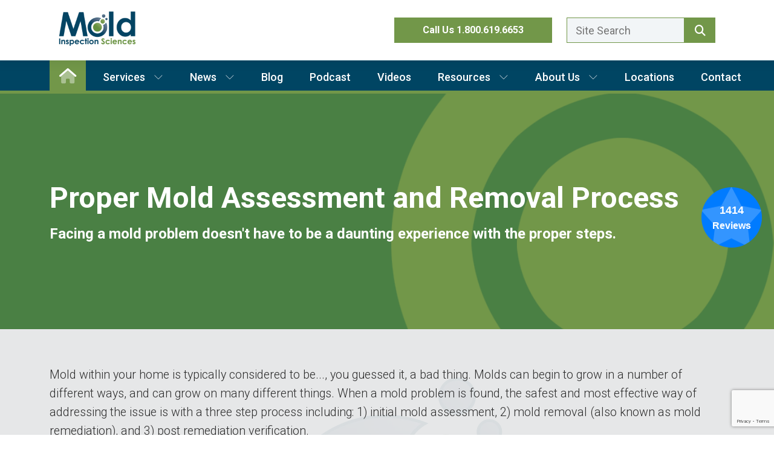

--- FILE ---
content_type: text/html; charset=utf-8
request_url: https://www.moldsci.com/blog/posts/proper-mold-assessment-and-removal-process
body_size: 15647
content:


<!DOCTYPE html>
<html lang="en">
<head prefix="og: http://ogp.me/ns#">
    
    <meta charset="utf-8" />
    <meta http-equiv="Content-Type" content="text/html; charset=UTF-8" />
    <meta http-equiv="X-UA-Compatible" content="IE=edge,chrome=1" />
    <meta property="og:type" content="website" />
    <meta property="og:site_name" content="Mold Inspection Sciences | 1.800.619.6653 | Unbiased Inspection and Testing" />
    <meta property="og:url" content="https://www.moldsci.com/blog/posts/proper-mold-assessment-and-removal-process" />
    <meta property="og:title" content="Proper Mold Assessment and Removal Process" />
    <meta name="twitter:card" content="https://www.moldsci.com/media/0gxfc5wz/moldware-open-graph.png" />
    <meta name="twitter:site" content="@misciences" />
    <meta name="twitter:creator" content="@misciences" />

        <meta property="og:image" content="https://www.moldsci.com/media/0gxfc5wz/moldware-open-graph.png" />
        <meta name="thumbnail" content="https://www.moldsci.com/media/0gxfc5wz/moldware-open-graph.png" />
        <meta name="twitter:image" content="https://www.moldsci.com/media/0gxfc5wz/moldware-open-graph.png" />
        <meta name="twitter:image:alt" content="Mold Inspection Sciences Moldware" />
        <meta property="og:description" content="Learn about the proper mold assessment and removal process for your home. Find out how certified mold inspection and remediation services can help you address mold problems effectively." />
        <meta name="description" content="Learn about the proper mold assessment and removal process for your home. Find out how certified mold inspection and remediation services can help you address mold problems effectively." />
    <meta name="viewport" content="width=device-width, initial-scale=1.0, maximum-scale=5.0" />

        <title>Proper Mold Assessment and Removal Process</title>

        <link rel="canonical" href="https://www.moldsci.com/blog/posts/proper-mold-assessment-and-removal-process" />

            <link rel="shortcut icon" type="image/png" href="https://www.moldsci.com/media/ltxitxy4/mis-square-logos-profile-full-color.png?width=32&height=32" />
            <link rel="apple-touch-icon" sizes="57x57" href="https://www.moldsci.com/media/ltxitxy4/mis-square-logos-profile-full-color.png?width=57&height=57">
            <link rel="apple-touch-icon" sizes="60x60" href="https://www.moldsci.com/media/ltxitxy4/mis-square-logos-profile-full-color.png?width=60&height=60">
            <link rel="apple-touch-icon" sizes="72x72" href="https://www.moldsci.com/media/ltxitxy4/mis-square-logos-profile-full-color.png?width=72&height=72">
            <link rel="apple-touch-icon" sizes="76x76" href="https://www.moldsci.com/media/ltxitxy4/mis-square-logos-profile-full-color.png?width=76&height=76">
            <link rel="apple-touch-icon" sizes="114x114" href="https://www.moldsci.com/media/ltxitxy4/mis-square-logos-profile-full-color.png?width=114&height=114">
            <link rel="apple-touch-icon" sizes="120x120" href="https://www.moldsci.com/media/ltxitxy4/mis-square-logos-profile-full-color.png?width=120&height=120">
            <link rel="apple-touch-icon" sizes="144x144" href="https://www.moldsci.com/media/ltxitxy4/mis-square-logos-profile-full-color.png?width=144&height=144">
            <link rel="apple-touch-icon" sizes="152x152" href="https://www.moldsci.com/media/ltxitxy4/mis-square-logos-profile-full-color.png?width=152&height=152">
            <link rel="apple-touch-icon" sizes="180x180" href="https://www.moldsci.com/media/ltxitxy4/mis-square-logos-profile-full-color.png?width=180&height=180">
            <link rel="icon" type="image/png" href="https://www.moldsci.com/media/ltxitxy4/mis-square-logos-profile-full-color.png?width=16&height=16" sizes="16x16">
            <link rel="icon" type="image/png" href="https://www.moldsci.com/media/ltxitxy4/mis-square-logos-profile-full-color.png?width=32&height=32" sizes="32x32">
            <link rel="icon" type="image/png" href="https://www.moldsci.com/media/ltxitxy4/mis-square-logos-profile-full-color.png?width=96&height=96" sizes="96x96">
            <link rel="icon" type="image/png" href="https://www.moldsci.com/media/ltxitxy4/mis-square-logos-profile-full-color.png?width=192&height=192" sizes="192x192">
            <meta name="msapplication-square70x70logo" content="https://www.moldsci.com/media/ltxitxy4/mis-square-logos-profile-full-color.png?width=70&height=70" />
            <meta name="msapplication-square150x150logo" content="https://www.moldsci.com/media/ltxitxy4/mis-square-logos-profile-full-color.png?width=150&height=150" />
            <meta name="msapplication-wide310x150logo" content="https://www.moldsci.com/media/ltxitxy4/mis-square-logos-profile-full-color.png?width=310&height=150" />
            <meta name="msapplication-square310x310logo" content="https://www.moldsci.com/media/ltxitxy4/mis-square-logos-profile-full-color.png?width=310&height=310" />

    <style>@font-face{font-family:'Roboto';font-style:normal;font-weight:100;src:url(https://fonts.gstatic.com/s/roboto/v30/KFOkCnqEu92Fr1MmgWxP.ttf) format('truetype')}@font-face{font-family:'Roboto';font-style:normal;font-weight:300;src:url(https://fonts.gstatic.com/s/roboto/v30/KFOlCnqEu92Fr1MmSU5vAw.ttf) format('truetype')}@font-face{font-family:'Roboto';font-style:normal;font-weight:400;src:url(https://fonts.gstatic.com/s/roboto/v30/KFOmCnqEu92Fr1Me5Q.ttf) format('truetype')}@font-face{font-family:'Roboto';font-style:normal;font-weight:500;src:url(https://fonts.gstatic.com/s/roboto/v30/KFOlCnqEu92Fr1MmEU9vAw.ttf) format('truetype')}@font-face{font-family:'Roboto';font-style:normal;font-weight:700;src:url(https://fonts.gstatic.com/s/roboto/v30/KFOlCnqEu92Fr1MmWUlvAw.ttf) format('truetype')}@font-face{font-family:'Roboto';font-style:normal;font-weight:900;src:url(https://fonts.gstatic.com/s/roboto/v30/KFOlCnqEu92Fr1MmYUtvAw.ttf) format('truetype')}@charset "UTF-8";:root{--bs-blue:#0d6efd;--bs-indigo:#6610f2;--bs-purple:#6f42c1;--bs-pink:#d63384;--bs-red:#dc3545;--bs-orange:#fd7e14;--bs-yellow:#ffc107;--bs-green:#198754;--bs-teal:#20c997;--bs-cyan:#0dcaf0;--bs-black:#000;--bs-white:#fff;--bs-gray:#6c757d;--bs-gray-dark:#343a40;--bs-gray-100:#f8f9fa;--bs-gray-200:#e9ecef;--bs-gray-300:#dee2e6;--bs-gray-400:#ced4da;--bs-gray-500:#adb5bd;--bs-gray-600:#6c757d;--bs-gray-700:#495057;--bs-gray-800:#343a40;--bs-gray-900:#212529;--bs-primary:#0d6efd;--bs-secondary:#6c757d;--bs-success:#198754;--bs-info:#0dcaf0;--bs-warning:#ffc107;--bs-danger:#dc3545;--bs-light:#f8f9fa;--bs-dark:#212529;--bs-primary-rgb:13,110,253;--bs-secondary-rgb:108,117,125;--bs-success-rgb:25,135,84;--bs-info-rgb:13,202,240;--bs-warning-rgb:255,193,7;--bs-danger-rgb:220,53,69;--bs-light-rgb:248,249,250;--bs-dark-rgb:33,37,41;--bs-white-rgb:255,255,255;--bs-black-rgb:0,0,0;--bs-body-color-rgb:33,37,41;--bs-body-bg-rgb:255,255,255;--bs-font-sans-serif:system-ui,-apple-system,"Segoe UI",Roboto,"Helvetica Neue","Noto Sans","Liberation Sans",Arial,sans-serif,"Apple Color Emoji","Segoe UI Emoji","Segoe UI Symbol","Noto Color Emoji";--bs-font-monospace:SFMono-Regular,Menlo,Monaco,Consolas,"Liberation Mono","Courier New",monospace;--bs-gradient:linear-gradient(180deg,rgba(255,255,255,.15),rgba(255,255,255,0));--bs-body-font-family:var(--bs-font-sans-serif);--bs-body-font-size:1rem;--bs-body-font-weight:400;--bs-body-line-height:1.5;--bs-body-color:#212529;--bs-body-bg:#fff;--bs-border-width:1px;--bs-border-style:solid;--bs-border-color:#dee2e6;--bs-border-color-translucent:rgba(0,0,0,.175);--bs-border-radius:.375rem;--bs-border-radius-sm:.25rem;--bs-border-radius-lg:.5rem;--bs-border-radius-xl:1rem;--bs-border-radius-2xl:2rem;--bs-border-radius-pill:50rem;--bs-link-color:#0d6efd;--bs-link-hover-color:#0a58ca;--bs-code-color:#d63384;--bs-highlight-bg:#fff3cd}*,::after,::before{box-sizing:border-box}@media (prefers-reduced-motion:no-preference){:root{scroll-behavior:smooth}}body{font-family:var(--bs-body-font-family);font-size:var(--bs-body-font-size);font-weight:var(--bs-body-font-weight);line-height:var(--bs-body-line-height);color:var(--bs-body-color);text-align:var(--bs-body-text-align);background-color:var(--bs-body-bg);-webkit-text-size-adjust:100%}h1,h2,h3{margin-bottom:.5rem}h1{font-size:calc(1.375rem + 1.5vw)}h2{font-size:calc(1.325rem + .9vw)}h3{font-size:calc(1.3rem + .6vw)}ul{padding-left:2rem}p,ul{margin-bottom:1rem}ul ul{margin-bottom:0}a{color:var(--bs-link-color)}button{border-radius:0}button,input{margin:0;font-family:inherit;font-size:inherit;line-height:inherit}button{text-transform:none}[type=submit],button{-webkit-appearance:button}::-moz-focus-inner{padding:0;border-style:none}::-webkit-datetime-edit-day-field,::-webkit-datetime-edit-fields-wrapper,::-webkit-datetime-edit-hour-field,::-webkit-datetime-edit-minute,::-webkit-datetime-edit-month-field,::-webkit-datetime-edit-text,::-webkit-datetime-edit-year-field{padding:0}::-webkit-inner-spin-button{height:auto}::-webkit-search-decoration{-webkit-appearance:none}::-webkit-color-swatch-wrapper{padding:0}::file-selector-button{font:inherit;-webkit-appearance:button}.container,.container-lg{--bs-gutter-x:1.5rem;--bs-gutter-y:0;width:100%;padding-right:calc(var(--bs-gutter-x)*.5);padding-left:calc(var(--bs-gutter-x)*.5);margin-right:auto;margin-left:auto}@media (min-width:576px){.container{max-width:540px}}.row{--bs-gutter-x:1.5rem;--bs-gutter-y:0;display:flex;flex-wrap:wrap;margin-top:calc(-1*var(--bs-gutter-y));margin-right:calc(-.5*var(--bs-gutter-x));margin-left:calc(-.5*var(--bs-gutter-x))}.row>*{flex-shrink:0;width:100%;max-width:100%;padding-right:calc(var(--bs-gutter-x)*.5);padding-left:calc(var(--bs-gutter-x)*.5);margin-top:var(--bs-gutter-y)}.gx-0{--bs-gutter-x:0}.btn{color:var(--bs-btn-color);background-color:var(--bs-btn-bg)}.btn{--bs-btn-padding-x:.75rem;--bs-btn-padding-y:.375rem;--bs-btn-font-family:;--bs-btn-font-size:1rem;--bs-btn-font-weight:400;--bs-btn-line-height:1.5;--bs-btn-color:#212529;--bs-btn-bg:transparent;--bs-btn-border-width:1px;--bs-btn-border-color:transparent;--bs-btn-border-radius:.375rem;--bs-btn-hover-border-color:transparent;--bs-btn-box-shadow:inset 0 1px 0 rgba(255,255,255,.15),0 1px 1px rgba(0,0,0,.075);--bs-btn-disabled-opacity:.65;--bs-btn-focus-box-shadow:0 0 0 .25rem rgba(var(--bs-btn-focus-shadow-rgb),.5);display:inline-block;padding:var(--bs-btn-padding-y) var(--bs-btn-padding-x);font-family:var(--bs-btn-font-family);font-size:var(--bs-btn-font-size);font-weight:var(--bs-btn-font-weight);line-height:var(--bs-btn-line-height);text-align:center;text-decoration:none;vertical-align:middle;border:var(--bs-btn-border-width) solid var(--bs-btn-border-color);border-radius:var(--bs-btn-border-radius)}.dropdown{position:relative}.dropdown-toggle{white-space:nowrap}.dropdown-toggle::after{display:inline-block;margin-left:.255em;vertical-align:.255em;content:"";border-top:.3em solid;border-right:.3em solid transparent;border-bottom:0;border-left:.3em solid transparent}.dropdown-menu{--bs-dropdown-zindex:1000;--bs-dropdown-min-width:10rem;--bs-dropdown-padding-x:0;--bs-dropdown-padding-y:.5rem;--bs-dropdown-spacer:.125rem;--bs-dropdown-font-size:1rem;--bs-dropdown-color:#212529;--bs-dropdown-bg:#fff;--bs-dropdown-border-color:var(--bs-border-color-translucent);--bs-dropdown-border-radius:.375rem;--bs-dropdown-border-width:1px;--bs-dropdown-inner-border-radius:calc(.375rem - 1px);--bs-dropdown-divider-bg:var(--bs-border-color-translucent);--bs-dropdown-divider-margin-y:.5rem;--bs-dropdown-box-shadow:0 .5rem 1rem rgba(0,0,0,.15);--bs-dropdown-link-color:#212529;--bs-dropdown-link-hover-color:#1e2125;--bs-dropdown-link-hover-bg:#e9ecef;--bs-dropdown-link-active-color:#fff;--bs-dropdown-link-active-bg:#0d6efd;--bs-dropdown-link-disabled-color:#adb5bd;--bs-dropdown-item-padding-x:1rem;--bs-dropdown-item-padding-y:.25rem;--bs-dropdown-header-color:#6c757d;--bs-dropdown-header-padding-x:1rem;--bs-dropdown-header-padding-y:.5rem;position:absolute;z-index:var(--bs-dropdown-zindex);display:none;min-width:var(--bs-dropdown-min-width);padding:var(--bs-dropdown-padding-y) var(--bs-dropdown-padding-x);margin:0;font-size:var(--bs-dropdown-font-size);color:var(--bs-dropdown-color);text-align:left;list-style:none;background-color:var(--bs-dropdown-bg);background-clip:padding-box;border:var(--bs-dropdown-border-width) solid var(--bs-dropdown-border-color);border-radius:var(--bs-dropdown-border-radius)}nav.mis-top-navigation a{text-decoration:none}nav.mis-top-navigation ul.top-level>li>a:after{display:none}#mis-header a.site-logo img{width:100%}.d-block{display:block!important}.d-flex{display:flex!important}.d-none{display:none!important}.h-100{height:100%!important}.flex-row{flex-direction:row!important}.flex-column{flex-direction:column!important}.flex-row-reverse{flex-direction:row-reverse!important}.justify-content-between{justify-content:space-between!important}.align-items-center{align-items:center!important}.align-self-center{align-self:center!important}h1,h2,h3,p{padding:0;border:0;font:inherit;vertical-align:baseline}a,body,div,form,html,img,li,nav,section,span,ul{margin:0;padding:0;border:0;font:inherit;vertical-align:baseline}nav,section{display:block}body{font-family:"Roboto",sans-serif;font-size:18px;font-style:normal;font-weight:400;line-height:1.5;color:#2d2d2d;background-color:#fff}ul{list-style:none}h1,h3{color:#004563}h1,h2,h3{margin:0;font-family:"Roboto",sans-serif;line-height:1.2}p{margin:0 0 15px;font-size:1.1em;line-height:1.6;font-weight:300}h1{font-style:normal;font-weight:700;font-size:2.1em;margin-bottom:16px}h2{font-style:normal;font-weight:700;font-size:1.5rem;margin-bottom:16px;color:#004563}h3{font-weight:400;font-size:1.4rem;margin-bottom:12px}.section-heading{border-bottom:1px solid #8a8a8a}.section-heading{font-size:1.8rem;padding-bottom:8px;margin-bottom:20px}.btn,.mis-btn{border-radius:8px;border:0;padding:8px 20px;font-weight:400;font-size:1.1rem}.btn.blue,.mis-btn.blue{background-color:#004563;color:#fff}:root{--header-height:110px;--nav-height:70px;--header-height-difference:calc(var(--header-height) - var(--nav-height))}#mis-header{background-color:#fff;height:100px;position:sticky;top:0;z-index:6;box-shadow:0 2px 15px 5px rgba(0,0,0,.05)}#mis-header #header-site-search-form,#mis-header .search-box,nav.mis-top-navigation{display:flex;flex-wrap:nowrap;justify-content:flex-start}#mis-header a.header-phone,#mis-header button.header-search-button{background-color:#729749;color:#fff;width:25%;height:42px;border:1px solid #729749}#mis-header input.header-search{background-color:#f2f5f7;border:1px solid #729749;width:100%;height:42px;padding-left:14px}#mis-header a.header-phone{width:100%;display:block;padding:8px 20px;text-align:center;text-decoration:none;font-weight:600;font-size:.9em}#mis-header .mobile-utilities{text-align:right}#mis-header .mobile-utilities a.mobile-phone{color:#2d2d2d;text-decoration:none;display:inline-block;margin-top:6px}#mis-header a.site-logo{display:block;width:158px}.top-nav-section{display:none;z-index:5;position:relative;background-color:#004563;border-bottom:5px solid #729749}a.hamburger{display:block;margin:0 0 0 30px;padding:0;z-index:10}a.hamburger .hamburger-inner,a.hamburger .hamburger-inner:after,a.hamburger .hamburger-inner:before{background-color:#004563}nav.mis-top-navigation{height:50px;justify-content:space-between}nav.mis-top-navigation ul.top-level{display:flex;flex-wrap:nowrap;justify-content:flex-start;height:100%;padding-left:0;margin:0}nav.mis-top-navigation ul.top-level>li{display:block;margin-right:12px}nav.mis-top-navigation ul.top-level>li.home a{background-color:#729749;padding:8px 16px;font-size:1.4em}nav.mis-top-navigation ul.top-level>li .fa-angle-down{margin-left:10px}nav.mis-top-navigation ul.top-level>li>a{display:block;position:relative;height:100%;padding:14px 16px;font-weight:500;font-size:1em;text-decoration:none;text-transform:none;color:#fff}nav.mis-top-navigation ul.top-level>li>a.btn{border:0;border-radius:0;background-color:transparent}nav.mis-top-navigation .dropdown{position:static}nav.mis-top-navigation .dropdown-menu{background-color:#729749;padding:0;border-radius:0;border:0}nav.mis-top-navigation .dropdown-menu ul.second-level{padding:0;margin:0}nav.mis-top-navigation .dropdown-menu ul.second-level li a{display:block;padding:8px 16px;color:#fff}img{max-width:100%}.mis-comp{padding:60px 0}.hero-bg-container{display:none;position:absolute;height:100%;width:100%;z-index:1}.hero-bg-container .bg-tint,.hero-bg-container img{display:block;position:absolute;top:0;left:0;width:100%;height:100%;-o-object-fit:cover;object-fit:cover;z-index:1}.hero-bg-container .bg-tint{z-index:2}.hero-bg-container .bg-tint.blue-to-green{background:linear-gradient(90deg,#004563 0,rgba(57,110,86,.5046393557) 50%,#729749 100%)}.hero-container .row,section.mis-home-hero .home-hero-call-card>div{height:100%}.call-card-title{flex-shrink:0;background-color:#d6e5ec;border-bottom:5px solid #bdcfd7}.call-card-title h3{margin:0;position:relative;top:50%;transform:translateY(-50%)}section.mis-home-hero .home-hero-content h1,section.mis-home-hero .home-hero-content h2{color:#fff}section.mis-home-hero{position:relative}section.mis-home-hero .home-hero-content{color:#fff;background-color:#004563;padding:80px 40px}section.mis-home-hero .home-hero-content .hero-ctas{margin:40px 0}section.mis-home-hero .home-hero-content .hero-ctas a.hero-cta{display:block;width:100%;margin:14px 0;padding:12px 24px;border-radius:8px;font-size:1.3rem;font-weight:600;background-color:#fff;color:#004563;display:flex;flex-wrap:nowrap;justify-content:space-between}section.mis-home-hero .home-hero-content .hero-ctas a.hero-cta span[class*=fa-]{font-size:1.6em}section.mis-home-hero .home-hero-content .hero-ctas a.hero-cta .cta-label{line-height:1.6}section.mis-home-hero .home-hero-call-card{background-color:#fff;height:100%;text-align:center}section.mis-home-hero .home-hero-call-card .cc-content{position:relative;top:50%;transform:translateY(-50%)}section.mis-home-hero .home-hero-call-card .call-card-title{height:80px}section.mis-home-hero .home-hero-call-card .call-card-title h3{font-size:1.6rem;font-weight:700}section.mis-home-hero .home-hero-call-card .call-card-label{color:#004563;font-size:1.2rem;font-weight:600}section.mis-home-hero .home-hero-call-card .call-card-avatar img{height:133px}section.mis-home-hero .home-hero-call-card .call-card-number a{font-size:1.2rem;font-weight:600}section.mis-home-hero .home-hero-call-card .call-footer-text{margin-bottom:10px;color:#004563}section.mis-home-hero .home-hero-call-card .call-card-footer{background-color:#d6e5ec;height:195px;flex-shrink:0}.fifty-media-section,.testimonial-slider{padding:60px 0}.testimonial-slider .mis-testimonial-slideshow{padding:0 40px}.testimonial-slider .mis-testimonial-slideshow .mis-slide-item{padding-top:20px;margin-bottom:20px;padding-bottom:20px;border-bottom:1px solid #e6e7e8}.testimonial-slider .mis-testimonial-slideshow .mis-slide-item .ts-content{padding:0 28px}.testimonial-slider .mis-testimonial-slideshow .mis-slide-item .ts-quote{font-weight:300;color:#004563;margin-bottom:30px}.testimonial-slider .mis-testimonial-slideshow .mis-slide-item .ts-author{font-weight:800;color:#004563;display:block}.testimonial-slider .mis-testimonial-slideshow .mis-slide-item .ts-position{color:#939598;font-weight:600;display:block}.testimonial-slider .rating-and-source{display:flex;flex-wrap:wrap;justify-content:flex-start}.testimonial-slider .rating-and-source .ts-source{padding:4px 20px;color:#729749}.testimonial-slider .rating-and-source .ts-source img{height:24px;width:24px}.mis-video-content{position:relative;overflow:hidden;padding-top:56.25%;margin-bottom:30px;box-shadow:0 5px 20px 1px rgba(0,0,0,.31)}.mis-video-content .video-cover,.mis-video-content .video-cover img.video-cover-image{display:block;position:absolute;top:0;left:0;width:100%;height:100%;-o-object-fit:cover;object-fit:cover;z-index:1}.review-star-rating.rating-5 span.star-rating-full{width:100%}a{text-decoration:none}a{color:#00a1e7}.review-star-rating{position:relative;width:200px;height:29px;background-image:url(/images/star-rating-empty.png);background-repeat:no-repeat;background-size:100%}.review-star-rating span.star-rating-full{display:block;position:absolute;top:0;left:0;width:0;height:29px;background-image:url(/images/star-rating-full.png);background-repeat:no-repeat}@charset "UTF-8";:root{--mm-lineheight:22px}:root{--mm-listitem-size:50px}:root{--mm-navbar-size:50px}:root{--mm-toggle-size:34px}:root{--mm-size:80%;--mm-min-size:240px;--mm-max-size:440px}:root{--mm-iconbar-size:50px}:root{--mm-iconpanel-size:50px}:root{--mm-sectionindexer-size:20px}:root{--mm-sidebar-collapsed-size:50px;--mm-sidebar-expanded-size:var(--mm-max-size)}.hamburger{font:inherit;display:inline-block;overflow:visible;margin:0;padding:15px;text-transform:none;color:inherit;border:0;background-color:transparent}.hamburger-box{position:relative;display:inline-block;width:40px;height:24px}.hamburger-inner{top:50%;display:block;margin-top:-2px}.hamburger-inner,.hamburger-inner:after,.hamburger-inner:before{position:absolute;width:40px;height:4px;border-radius:4px;background-color:#000}.hamburger-inner:after,.hamburger-inner:before{display:block;content:""}.hamburger-inner:before{top:-10px}.hamburger-inner:after{bottom:-10px}.hamburger--slider .hamburger-inner{top:2px}.hamburger--slider .hamburger-inner:before{top:10px}.hamburger--slider .hamburger-inner:after{top:20px}@charset 'UTF-8';</style>

    <script src="/scripts/jquery-1.12.4.min.js"></script>

    

    <style type="text/css">
        .jsfouc .prevent-fouc {
            display: none;
        }

        #mis-mobile-menu:not(.mm-menu ) {
            display: none;
        }
    </style>
    <script type="text/javascript">
        // This adds a class "jsfouc" to the <html> element
        document.documentElement.className = 'jsfouc';
    </script>

    <script src="/App_Plugins/UmbracoForms/assets/aspnet-client-validation/dist/aspnet-validation.min.js?v=17.0.3" type="application/javascript"></script>

    

    <!-- Google Tag Manager -->
    <script>
        (function (w, d, s, l, i) {
            w[l] = w[l] || []; w[l].push({
                'gtm.start':
                    new Date().getTime(), event: 'gtm.js'
            }); var f = d.getElementsByTagName(s)[0],
                j = d.createElement(s), dl = l != 'dataLayer' ? '&l=' + l : ''; j.async = true; j.src =
                    'https://www.googletagmanager.com/gtm.js?id=' + i + dl; f.parentNode.insertBefore(j, f);
        })(window, document, 'script', 'dataLayer', 'GTM-53PMD32');</script>
    <!-- End Google Tag Manager -->

</head>

<body class="mis-body">
    <!-- Google Tag Manager (noscript) -->
    <noscript>
        <iframe src="https://www.googletagmanager.com/ns.html?id=GTM-53PMD32"
                height="0" width="0" style="display:none;visibility:hidden"></iframe>
    </noscript>
    <!-- End Google Tag Manager (noscript) -->
    <noscript>
        <link rel="stylesheet" href="https://fonts.googleapis.com/css2?family=Roboto:wght@100;300;400;500;700;900&display=swap">
        <link rel="stylesheet" href="/css/vendor/mmenu.css?v=-ThSB10B-Z1kbJ93cftSSToXY4yN3N6PES_S8_N55G8" />
        <link rel="stylesheet" href="/css/vendor/hamburgers.min.css?v=BOXehlS8122ibsRvfzVLb6Kfm80wWqX4DHc5f3pqQVo" />
    </noscript>

    

    <div class="wrapper" id="pageTop">
        <div role="navigation" class="tab-skip">
            <a href="#mis-main-content" class="sr-only sr-only-focusable sr-skip-content">Skip to main content</a>
        </div>

        

<div id="mis-header">
    <div class="container h-100">
        <div class="row h-100 align-items-center justify-content-between">
            <div class="col-xl-2 col-lg-4 d-flex d-lg-block align-items-center justify-content-between">
                <a href="/" class="site-logo">
                        <img class="b-lazy" data-src="/media/flcbwms5/mis-logo-237x107.png?format=WebP&amp;v=1d9c58517e13e20" alt="Mold Inspection Sciences Logo">
                </a>
                <div class="mobile-utilities d-lg-none d-block">
                    <a href="#mis-mobile-menu" class="hamburger hamburger--slider" aria-label="open mobile menu">
                        <span class="hamburger-box">
                            <span class="hamburger-inner"></span>
                            <span lang="en" class="sr-only">Mobile Menu</span>
                        </span>
                    </a>
                    <a class="mobile-phone" href="tel:18006196653">Call Us 1.800.619.6653</a>
                </div>
            </div>
            <div class="col-xl-6 col-lg-8">
                <div class="row align-items-center justify-content-md-end d-lg-flex d-none">
                    <div class="col-md-6">
                        <a class="header-phone" href="tel:18006196653">Call Us 1.800.619.6653</a>
                    </div>
                    <div class="col-md-6">
                        <div class="search-box" data-results-page="">
                            <form id="header-site-search-form" role="search" method="GET" action="/search">
                                <input type="text" name="query" class="header-search" placeholder="Site Search" aria-label="Enter a search term here.">
                                <button type="submit" class="header-search-button"><span class="fa fa-search"></span><span class="sr-only">Site Search</span></button>
                            </form>
                        </div>
                    </div>
                </div>
            </div>
        </div>
    </div>
</div>

        

<div class="top-nav-section">
    <div class="container">
        <nav class="mis-top-navigation">
            <ul class="top-level">
                <li class="home">
                    <a href="/"><span class="fa-duotone fa-house"></span><span class="sr-only">Home</span></a>
                </li>
                            <li class="dropdown ">
                                <a href="#" id="main-nav-services" class="btn dropdown-toggle" role="button" data-bs-toggle="dropdown" data-bs-auto-close="outside" aria-expanded="false">Services <span class="fa-thin fa-angle-down"></span></a>
                                <div class="dropdown-menu" aria-labelledby="main-nav-services">
                                    <ul class="second-level">
                                        <li>
                                            <a href="/services">All Services</a>
                                        </li>
                                        <li>
                                            <a href="/services/mold-inspection-services">Mold Inspection Services</a>
                                        </li>
                                        <li>
                                            <a href="/services/mold-testing-services">Mold Testing Services</a>
                                        </li>
                                        <li>
                                            <a href="/services/allergy-testing">Allergy Testing</a>
                                        </li>
                                        <li>
                                            <a href="/services/mold-related-illness-and-cirs-program">Mold Related Illness and CIRS Program</a>
                                        </li>
                                        <li>
                                            <a href="/services/cirs-protocol">CIRS Protocol</a>
                                        </li>
                                        <li>
                                            <a href="/services/drinking-water-testing">Drinking Water Testing</a>
                                        </li>
                                        <li>
                                            <a href="/services/environmental-risk-assessments-and-monitoring">Environmental Risk Assessments and Monitoring</a>
                                        </li>
                                    </ul>
                                </div>
                            </li>
                            <li class="dropdown ">
                                <a href="#" id="main-nav-news" class="btn dropdown-toggle" role="button" data-bs-toggle="dropdown" data-bs-auto-close="outside" aria-expanded="false">News <span class="fa-thin fa-angle-down"></span></a>
                                <div class="dropdown-menu" aria-labelledby="main-nav-news">
                                    <ul class="second-level">
                                        <li>
                                            <a href="/in-the-news">In The News</a>
                                        </li>
                                        <li>
                                            <a href="/in-the-news/press-releases">Press Releases</a>
                                        </li>
                                        <li>
                                            <a href="/in-the-news/videos">Videos</a>
                                        </li>
                                    </ul>
                                </div>
                            </li>
                                <li class=""><a href="/blog">Blog</a></li>                       
                                <li class=""><a href="/podcast">Podcast</a></li>                       
                                <li class=""><a href="/videos">Videos</a></li>                       
                            <li class="dropdown ">
                                <a href="#" id="main-nav-resources" class="btn dropdown-toggle" role="button" data-bs-toggle="dropdown" data-bs-auto-close="outside" aria-expanded="false">Resources <span class="fa-thin fa-angle-down"></span></a>
                                <div class="dropdown-menu" aria-labelledby="main-nav-resources">
                                    <ul class="second-level">
                                        <li>
                                            <a href="/resources">Resources</a>
                                        </li>
                                        <li>
                                            <a href="/mold-in-homes-frequently-asked-questions">Mold in Homes Frequently Asked Questions</a>
                                        </li>
                                        <li>
                                            <a href="/sampling-and-testing-frequently-asked-questions">Sampling and Testing Frequently Asked Questions</a>
                                        </li>
                                        <li>
                                            <a href="/qpcr-sampling">QPCR Sampling</a>
                                        </li>
                                        <li>
                                            <a href="/mold-odor-roof-leaks">Mold Odor Roof Leaks</a>
                                        </li>
                                        <li>
                                            <a href="/mold-and-health-problems">Mold and Health Problems</a>
                                        </li>
                                        <li>
                                            <a href="/mold-quiz">Mold Quiz</a>
                                        </li>
                                    </ul>
                                </div>
                            </li>
                            <li class="dropdown ">
                                <a href="#" id="main-nav-about-us" class="btn dropdown-toggle" role="button" data-bs-toggle="dropdown" data-bs-auto-close="outside" aria-expanded="false">About Us <span class="fa-thin fa-angle-down"></span></a>
                                <div class="dropdown-menu" aria-labelledby="main-nav-about-us">
                                    <ul class="second-level">
                                        <li>
                                            <a href="/about-us">About Us</a>
                                        </li>
                                        <li>
                                            <a href="/about-us/certified-mold-inspectors">Certified Mold Inspectors</a>
                                        </li>
                                        <li>
                                            <a href="/about-us/our-team">Our Team</a>
                                        </li>
                                        <li>
                                            <a href="/about-us/careers">Careers</a>
                                        </li>
                                        <li>
                                            <a href="/about-us/awards-recognition">Awards &amp; Recognition</a>
                                        </li>
                                        <li>
                                            <a href="/about-us/testimonials">Testimonials</a>
                                        </li>
                                    </ul>
                                </div>
                            </li>
                                <li class=""><a href="/locations">Locations</a></li>                       
                                <li class=""><a href="/contact-us">Contact</a></li>                       
            </ul>
        </nav>
    </div>
</div>
        

<nav id="mis-mobile-menu" class="prevent-fouc">
    <ul>
                    <li class="">
                        <a href="javascript:;">Services</a>
                        <ul>
                                <li>
                                    <a href="/services">All Services</a>
                                </li>
                                <li>
                                    <a href="/services/mold-inspection-services">Mold Inspection Services</a>
                                </li>
                                <li>
                                    <a href="/services/mold-testing-services">Mold Testing Services</a>
                                </li>
                                <li>
                                    <a href="/services/allergy-testing">Allergy Testing</a>
                                </li>
                                <li>
                                    <a href="/services/mold-related-illness-and-cirs-program">Mold Related Illness and CIRS Program</a>
                                </li>
                                <li>
                                    <a href="/services/cirs-protocol">CIRS Protocol</a>
                                </li>
                                <li>
                                    <a href="/services/drinking-water-testing">Drinking Water Testing</a>
                                </li>
                                <li>
                                    <a href="/services/environmental-risk-assessments-and-monitoring">Environmental Risk Assessments and Monitoring</a>
                                </li>
                        </ul>
                    </li>
                    <li class="">
                        <a href="javascript:;">News</a>
                        <ul>
                                <li>
                                    <a href="/in-the-news">In The News</a>
                                </li>
                                <li>
                                    <a href="/in-the-news/press-releases">Press Releases</a>
                                </li>
                                <li>
                                    <a href="/in-the-news/videos">Videos</a>
                                </li>
                        </ul>
                    </li>
                        <li class=""><a href="/blog">Blog</a></li>                       
                        <li class=""><a href="/podcast">Podcast</a></li>                       
                        <li class=""><a href="/videos">Videos</a></li>                       
                    <li class="">
                        <a href="javascript:;">Resources</a>
                        <ul>
                                <li>
                                    <a href="/resources">Resources</a>
                                </li>
                                <li>
                                    <a href="/mold-in-homes-frequently-asked-questions">Mold in Homes Frequently Asked Questions</a>
                                </li>
                                <li>
                                    <a href="/sampling-and-testing-frequently-asked-questions">Sampling and Testing Frequently Asked Questions</a>
                                </li>
                                <li>
                                    <a href="/qpcr-sampling">QPCR Sampling</a>
                                </li>
                                <li>
                                    <a href="/mold-odor-roof-leaks">Mold Odor Roof Leaks</a>
                                </li>
                                <li>
                                    <a href="/mold-and-health-problems">Mold and Health Problems</a>
                                </li>
                                <li>
                                    <a href="/mold-quiz">Mold Quiz</a>
                                </li>
                        </ul>
                    </li>
                    <li class="">
                        <a href="javascript:;">About Us</a>
                        <ul>
                                <li>
                                    <a href="/about-us">About Us</a>
                                </li>
                                <li>
                                    <a href="/about-us/certified-mold-inspectors">Certified Mold Inspectors</a>
                                </li>
                                <li>
                                    <a href="/about-us/our-team">Our Team</a>
                                </li>
                                <li>
                                    <a href="/about-us/careers">Careers</a>
                                </li>
                                <li>
                                    <a href="/about-us/awards-recognition">Awards &amp; Recognition</a>
                                </li>
                                <li>
                                    <a href="/about-us/testimonials">Testimonials</a>
                                </li>
                        </ul>
                    </li>
                        <li class=""><a href="/locations">Locations</a></li>                       
                        <li class="highlight-link"><a href="/contact-us">Contact</a></li>                       
    </ul>
</nav>


        <main class="main-content" id="mis-main-content">

            
<div class="umb-block-list">


<section id="" class="mis-internal-hero">
	<div class="container-lg gx-0 gx-lg-4 hero-container">
		<div class="row flex-row-reverse justify-content-between">
			<div class="col-lg-12">
				<div class="internal-hero-content">
					<h1 class="hero-title" id="blog-post-heading">Proper Mold Assessment and Removal Process</h1>
					<h2 class="hero-subtitle">Facing a mold problem doesn&#x27;t have to be a daunting experience with the proper steps.</h2>
				</div>
			</div>
		</div>
	</div>
	<div class="hero-bg-container background-green">
		<div class="tint-graphic"></div>
	</div>
</section>

<section id="" class="mis-comp rte-section background-grey add-logo">
    <div class="container-lg">
        <div class="row justify-content-around flex-row-reverse">
            <div class="col-md-12">
                <div class="mis-rte-text">
                    <p>Mold within your home is typically considered to be..., you guessed it, a bad thing. Molds can begin to grow in a number of different ways, and can grow on many different things. When a mold problem is found, the safest and most effective way of addressing the issue is with a three step process including: 1) initial mold assessment, 2) mold removal (also known as mold remediation), and 3) post remediation verification.</p>
<p>The first step is the initial mold assessment inspection. This should be performed by a certified mold inspection company, and that company should be completely independent of any mold remediation work to avoid conflict of interest. The assessment should include determining sources of moisture, determining the overall area of impact (gross contamination as well as elevated airborne mold spore contamination), assessment of the affected building materials and putting together preventative maintenance plans. All of this information should be compiled into a final written report, which should include the mold remediation recommendations.</p>
<p>Next, is the mold remediation.  This work should be performed by a competent, certified mold removal company. This can be a pretty in depth process depending on the area affected and materials that have been impacted, and will be unique to each situation. But, there are some basic steps that are almost always utilized including: containing the area from adjacent living spaces, installing engineering controls such as HEPA filtered negative air machines, removal of water damaged and mold impacted non-structural materials, cleaning and disinfecting of structural materials, scrubbing the air, HEPA vacuuming all surfaces, wet wiping all hard surfaces and returning all building materials to adequately dry conditions.</p>
<p>Lastly, a post remediation verification inspection should be done to ensure that the work has been performed properly. This inspection is typically done by the same company that performed the initial mold assessment. The inspection should be done while the remediation contractor's containments are still in place, but before any materials have been installed. First the area must pass a visual inspection, meaning: All water damaged non-structural materials have been removed, all visible mold growth has been removed, all building materials are adequately dry and the area is visible clean. If the inspector deems that the visible remediation work was adequate, then air samples are collected within the work area to test for airborne mold spores. If the air samples are within industry clearance standards, then the mold inspection company will "pass" or "clear" the project. A final written report should then be provided to all relevant parties, verifying that the work was performed properly and effectively.</p>
<p>Facing a mold problem in your home can be a pretty daunting project at first. But, when the proper steps are followed, and competent professionals are utilized the process can be as low impact on you as possible. And, proper documentation of the entire process can save you a lot of headaches down the road when selling or renting a home with previous mold disclosures.</p>
                </div>
            </div>
        </div>
    </div>
</section>



<div class="umb-block-list">


<section class="mis-comp cta-section background-blue">
    <div class="container-lg">
            <h2 class="section-heading">If you suspect that there may be mold present in your home &#x2014; or you have questions about what to look for and what comes next. We&#x2019;re here to help.</h2>
        <div class="row justify-content-around">
                <div class="col-md-2">
                    <img data-src="/media/fwyowaz2/katie.png?width=250&amp;format=WebP&amp;v=1db4cfc79132910" class="img-thumbnail b-lazy" alt="A woman with long curly hair and glasses smiles warmly, her dark blazer subtly featuring &quot;Mold Assessment.&quot; The image is elegantly framed within a green circle." width="250" height="250" />
            </div>
            <div class="col-md-10">

                <div class="cta-text">
                    <p><p><strong>Call us on&nbsp;<a href="tel:18006196653" title="1.800.619.6653">1.800.619.6653</a>&nbsp;or&nbsp;send us email at&nbsp;<a href="/cdn-cgi/l/email-protection#0467686d616a7029776176726d676144696b686077676d2a676b69"><span class="__cf_email__" data-cfemail="8cefe0e5e9e2f8a1ffe9fefae5efe9cce1e3e0e8ffefe5a2efe3e1">[email&#160;protected]</span></a></strong></p>
<p>You can also find more information about our&nbsp;<a href="/services/cirs-protocol" title="CIRS Protocol">CIRS Protocol and qPCR testing here</a>.</p></p>
                </div>

                    <a class="btn mis-btn cta-btn white" href="/contact-us">
                        Contact Us
                    </a>
            </div>
        </div>
    </div>
</section>
</div>


<section class="mis-comp blog-list-section white">
    <div class="container-lg">
        <div class="cta-title-blue">
            <h2>Other Blog Posts You Might Like</h2>
            <a class="title-cta" href="/blog">See More Posts <span class="fa-duotone fa-arrow-right"></span></a>
        </div>
        <div class="row">
                        <div class="col-md-4">
                            <a class="mis-blog-item" href="/blog/posts/the-basics-of-mold-remediation-part-ii-of-iii-gross-removal-of-mold-growth-and-impacted-materials">
                            <div class="blog-item-thumb">
                                    <img class="b-lazy" data-src="https://www.moldsci.com/media/wapfw0sw/remediation-part2-1200x600.png?width=600&amp;height=300&amp;format=WebP&amp;v=1db4cfc7c600a20" alt="A person wearing yellow gloves sprays a cleaning solution on a mold-covered surface during the inspection process. The text reads, &quot;The Basics of Mold Remediation Part II: The Gross Removal.&quot; A logo featuring overlapping circles is at the bottom left." width="600" height="300" />
                            </div>
                            <div class="blog-item-content">
                                <span class="blog-date">7/1/2019</span>
                                <h3 class="blog-item-title">The Basics of Mold Remediation &#x2013; Part II of III &#x2013; Gross Removal of Mold Growth and Impacted Materials</h3>
                            </div>
                            </a>
                        </div>
                        <div class="col-md-4">
                            <a class="mis-blog-item" href="/blog/posts/how-we-helped-a-college-student-and-his-mother-battle-mold">
                            <div class="blog-item-thumb">
                                    <img class="b-lazy" data-src="https://www.moldsci.com/media/iqchi43q/how-we-helped-a-college-student-and-his-mother-battle-mold.png?width=600&amp;height=300&amp;format=WebP&amp;v=1dc714892c7e4b0" alt="Advertisement for Mold Inspection Sciences: Discover how we helped a college student and his mother battle mold effectively. Our expert inspection and sampling process ensures peace of mind. The design features bold green and white text, accompanied by a stylized mold graphic in the corner." width="600" height="300" />
                            </div>
                            <div class="blog-item-content">
                                <span class="blog-date">3/29/2016</span>
                                <h3 class="blog-item-title">How We Helped a College Student and His Mother Battle Mold</h3>
                            </div>
                            </a>
                        </div>
                        <div class="col-md-4">
                            <a class="mis-blog-item" href="/blog/posts/i-think-i-have-a-mold-problem-where-do-i-start-what-do-i-do">
                            <div class="blog-item-thumb">
                                    <img class="b-lazy" data-src="https://www.moldsci.com/media/kxqb1h5x/mis-blog-open-graph.png?width=600&amp;height=300&amp;format=WebP&amp;v=1d9c5851efd9dc0" alt="Mold Expert Insights Blog" width="600" height="300" />
                            </div>
                            <div class="blog-item-content">
                                <span class="blog-date">5/6/2012</span>
                                <h3 class="blog-item-title">I Think I Have a Mold Problem -- Where Do I Start?  What Do I Do?</h3>
                            </div>
                            </a>
                        </div>
        </div>
    </div>
</section>
</div>


<script data-cfasync="false" src="/cdn-cgi/scripts/5c5dd728/cloudflare-static/email-decode.min.js"></script><script type="application/ld+json">
{
      "@context": "https://schema.org/",
      "@type": "BlogPosting",
      "@id": "https://www.moldsci.com/blog/posts/proper-mold-assessment-and-removal-process#BlogPosting",
      "mainEntityOfPage": "https://www.moldsci.com/blog/posts/proper-mold-assessment-and-removal-process",
      "headline": "Proper Mold Assessment and Removal Process",
      "name": "Proper Mold Assessment and Removal Process",
      "description": "Learn about the proper mold assessment and removal process for your home. Find out how certified mold inspection and remediation services can help you address mold problems effectively.",
      "datePublished": "2023-07-26T11:27:22-07:00",
      "dateModified": "2025-12-16T10:52:05-07:00",
      "author": {
        "@type": "Organization",
        "name": "Mold Inspection Sciences",
        "url": "https://www.moldsci.com/"
      },
      "publisher": {
        "@type": "Organization",
        "@id": "https://www.moldsci.com/#organization",
        "name": "Mold Inspection Sciences"
      },
      "image": {
        "@type": "ImageObject",
        "@id": "https://www.moldsci.com/media/0gxfc5wz/moldware-open-graph.png",
        "url": "https://www.moldsci.com/media/0gxfc5wz/moldware-open-graph.png"
      },
      "url": "https://www.moldsci.com/blog/posts/proper-mold-assessment-and-removal-process",
      "isPartOf": {
        "@type": "Blog",
        "@id": "https://www.moldsci.com/blog",
        "name": "Mold Expert Insights Blog",
        "publisher": {
          "@type": "Organization",
          "@id": "https://www.moldsci.com/#organization",
          "name": "Mold Inspection Sciences"
        }
      },
      "keywords": [
        "Mold Inspection",
        "Mold Testing",
        "Mold Testing",
"Mold Inspections",
"Mold Remediation",
"Mold Inspection and Testing Certifications"
      ]
    }
</script>

        </main>



<section class="mis-comp contact-footer-section background-geometric">
    <div class="container">
        <div class="row justify-content-between">
            <div class="col-md-5">
                <div class="contact-info">
                    <div class="contact-logo">
                            <img class="b-lazy" data-src="/media/gquadbvx/logo-small-white-transparent.png?format=WebP&amp;v=1d9c5851d7772f0" alt="Mold Inspection Sciences Logo" />
                    </div>
                    <div class="contact-intro">
                        <p>Serving 19 metro areas in Arizona, California, Colorado, Georgia, North Carolina, Oregon, South Carolina, Texas, and Washington.</p>
<p>If you have questions for one of our professionals or to schedule your appointment, call us or send us an inquiry using the contact form.</p>
                    </div>
                    <ul class="contact-details">
                            <li>
                                <span class="c-label">Telephone:</span> 1.800.619.6653
                            </li>
                            <li>
                                <span class="c-label">Email:</span> <a href="/cdn-cgi/l/email-protection" class="__cf_email__" data-cfemail="b0d3dcd9d5dec49dc3d5c2c6d9d3d5f0dddfdcd4c3d3d99ed3dfdd">[email&#160;protected]</a>
                            </li>
                            <li class="contact-social">
                                <span class="c-label">Social:</span>
                                <div class="contact-social-links">
                                        <a class="contact-social-link" href="https://x.com/misciences" target="_blank"><span class="fa-brands fa-x-twitter"></span><span class="sr-only">X</span></a>
                                        <a class="contact-social-link" href="https://www.facebook.com/Mold-Inspection-Sciences" target="_blank"><span class="fa-brands fa-facebook"></span><span class="sr-only">Facebook</span></a>
                                        <a class="contact-social-link" href="https://www.instagram.com/moldinspectionsciences/" target="_blank"><span class="fa-brands fa-instagram"></span><span class="sr-only">Instagram</span></a>
                                        <a class="contact-social-link" href="https://www.linkedin.com/company/mold-inspection-sciences-inc-/" target="_blank"><span class="fa-brands fa-linkedin"></span><span class="sr-only">LinkedIn</span></a>
                                        <a class="contact-social-link" href="https://g.page/mold-inspection-sciences-la" target="_blank"><span class="fa-brands fa-google"></span><span class="sr-only">Google Business Profile</span></a>
                                        <a class="contact-social-link" href="https://podcasts.apple.com/us/podcast/the-secret-life-of-mold-mold-inspection-radio/id1459902004" target="_blank"><span class="fa-brands fa-apple"></span><span class="sr-only">Apple Podcasts</span></a>
                                        <a class="contact-social-link" href="https://podcasters.spotify.com/pod/show/secret-life-of-mold/episodes/More-Than-Mold-Specialty-Sampling-101--Mold-Sampling-Series-Part-4-e1deomi" target="_blank"><span class="fa-brands fa-spotify"></span><span class="sr-only">Spotify</span></a>
                                        <a class="contact-social-link" href="https://www.yelp.com/biz/zB5olfohu7mGGe_3L9Y3bQ?utm_medium=biz_embedded_content&amp;utm_source=biz_badge" target="_blank"><span class="fa-brands fa-yelp"></span><span class="sr-only">Yelp</span></a>
                                </div>
                            </li>
                    </ul>
                </div>
            </div>
            <div class="col-md-6">
                    <h3 class="form-header">We&#x27;d love to hear from you.</h3>


    <div id="umbraco_form_bc4e8f62e6504070babb9c2028e13a9d" class="umbraco-forms-form contactform umbraco-forms-bootstrap3-horizontal">
<form action="/blog/posts/proper-mold-assessment-and-removal-process" enctype="multipart/form-data" id="form75bc2b329ef843ad8cb50bb32a765190" method="post"><input data-val="true" data-val-required="The FormId field is required." name="FormId" type="hidden" value="bc4e8f62-e650-4070-babb-9c2028e13a9d" /><input data-val="true" data-val-required="The FormName field is required." name="FormName" type="hidden" value="Contact form" /><input data-val="true" data-val-required="The RecordId field is required." name="RecordId" type="hidden" value="00000000-0000-0000-0000-000000000000" /><input name="PreviousClicked" type="hidden" value="" /><input name="Theme" type="hidden" value="bootstrap3-horizontal" /><input name="RedirectToPageId" type="hidden" value="" />            <input type="hidden" name="FormStep" value="0" />
            <input type="hidden" name="RecordState" value="CfDJ8PyuH0wjk3BMjd56mDjhaU5MPEnueuDAem0UCnFqPUfZFuPDtHlQscT7BVOpTBZafWQFPLFGLRKOt1Gj_Gie1EAeiVDA5V67YZvX4MojkFO5w_cY1DMERDMpkJ3njiOQLg" />








<div class="umbraco-forms-page form-horizontal" id="0ad3907e-9c6d-433f-8770-cd71a77e3ae8">


            <fieldset class="umbraco-forms-fieldset" id="692edfe3-49cc-4900-b66e-2b9750420338">


                <div class="row-fluid">

                        <div class="umbraco-forms-container col-md-12">

                                <div class="form-group umbraco-forms-field name shortanswer ">

                                    <label for="2814970b-efcc-4991-9665-f96da1f10cab" class="col-sm-2 control-label umbraco-forms-label">
                                        Name
                                    </label>

                                    <div class="col-sm-10 umbraco-forms-field-wrapper">

                                        <input type="text" name="2814970b-efcc-4991-9665-f96da1f10cab" id="2814970b-efcc-4991-9665-f96da1f10cab" data-umb="2814970b-efcc-4991-9665-f96da1f10cab" class="text form-control" value="" maxlength="255"
       
       
       
       
       
       />





<span class="field-validation-valid" data-valmsg-for="2814970b-efcc-4991-9665-f96da1f10cab" data-valmsg-replace="true"></span>
                                    </div>


                                </div>
                                <div class="form-group umbraco-forms-field email shortanswer alternating ">

                                    <label for="ba2140d3-1dc9-4473-9135-30a25cda90d8" class="col-sm-2 control-label umbraco-forms-label">
                                        Email
                                    </label>

                                    <div class="col-sm-10 umbraco-forms-field-wrapper">

                                        <input type="email" name="ba2140d3-1dc9-4473-9135-30a25cda90d8" id="ba2140d3-1dc9-4473-9135-30a25cda90d8" data-umb="ba2140d3-1dc9-4473-9135-30a25cda90d8" class="text form-control" value="" maxlength="255"
       
       
       
       
       
       />





<span class="field-validation-valid" data-valmsg-for="ba2140d3-1dc9-4473-9135-30a25cda90d8" data-valmsg-replace="true"></span>
                                    </div>


                                </div>
                                <div class="form-group umbraco-forms-field phone shortanswer ">

                                    <label for="dd5ce19e-6c90-44bf-9429-8d55210ba1ec" class="col-sm-2 control-label umbraco-forms-label">
                                        Phone
                                    </label>

                                    <div class="col-sm-10 umbraco-forms-field-wrapper">

                                        <input type="tel" name="dd5ce19e-6c90-44bf-9429-8d55210ba1ec" id="dd5ce19e-6c90-44bf-9429-8d55210ba1ec" data-umb="dd5ce19e-6c90-44bf-9429-8d55210ba1ec" class="text form-control" value="" maxlength="255"
       
       
       
       
       
       />





<span class="field-validation-valid" data-valmsg-for="dd5ce19e-6c90-44bf-9429-8d55210ba1ec" data-valmsg-replace="true"></span>
                                    </div>


                                </div>
                                <div class="form-group umbraco-forms-field optintoreceivesmsnotifications checkbox alternating ">

                                    <label for="0caef6e4-f06a-4715-9735-9df4a87066ac" class="col-sm-2 control-label umbraco-forms-label">
                                        Opt In to Receive SMS Notifications
                                    </label>

                                    <div class="col-sm-10 umbraco-forms-field-wrapper">

                                        
<input type="checkbox" name="0caef6e4-f06a-4715-9735-9df4a87066ac" id="0caef6e4-f06a-4715-9735-9df4a87066ac" value="true"  data-umb="0caef6e4-f06a-4715-9735-9df4a87066ac"
              checked="checked"       />
<input type="hidden" name="0caef6e4-f06a-4715-9735-9df4a87066ac" value="false" />


<span class="field-validation-valid" data-valmsg-for="0caef6e4-f06a-4715-9735-9df4a87066ac" data-valmsg-replace="true"></span>
                                    </div>


                                </div>
                                <div class="form-group umbraco-forms-field propertylocation shortanswer ">

                                    <label for="50cf3f9d-b5be-4709-9fc3-ddc3981422db" class="col-sm-2 control-label umbraco-forms-label">
                                        Property Location
                                    </label>

                                    <div class="col-sm-10 umbraco-forms-field-wrapper">

                                        <input type="text" name="50cf3f9d-b5be-4709-9fc3-ddc3981422db" id="50cf3f9d-b5be-4709-9fc3-ddc3981422db" data-umb="50cf3f9d-b5be-4709-9fc3-ddc3981422db" class="text form-control" value="" maxlength="100"
       
       
       
       
       
       />





<span class="field-validation-valid" data-valmsg-for="50cf3f9d-b5be-4709-9fc3-ddc3981422db" data-valmsg-replace="true"></span>
                                    </div>


                                </div>
                                <div class="form-group umbraco-forms-field message longanswer alternating ">

                                    <label for="e09944f2-f050-411c-a6e2-f2c103cd5817" class="col-sm-2 control-label umbraco-forms-label">
                                        Mold concerns, problems, or questions you have
                                    </label>

                                    <div class="col-sm-10 umbraco-forms-field-wrapper">

                                        
<textarea class="form-control"
          name="e09944f2-f050-411c-a6e2-f2c103cd5817"
          id="e09944f2-f050-411c-a6e2-f2c103cd5817"
          data-umb="e09944f2-f050-411c-a6e2-f2c103cd5817"
          rows="2"
          cols="20"
          
          
          
          
          
          
          ></textarea>



<span class="field-validation-valid" data-valmsg-for="e09944f2-f050-411c-a6e2-f2c103cd5817" data-valmsg-replace="true"></span>
                                    </div>


                                </div>
                                <div class="form-group umbraco-forms-field recaptcha3 recaptchav3withscore mandatory ">

                                    <label for="a8086893-ce1b-4650-8e6e-51582badc3f4" class="col-sm-2 control-label umbraco-forms-label umbraco-forms-hidden">
                                        reCaptcha3
                                            <span class="umbracoForms-Indicator">*</span>
                                    </label>

                                    <div class="col-sm-10 umbraco-forms-field-wrapper">

                                        

        <input type="hidden" id="a8086893-ce1b-4650-8e6e-51582badc3f4" name="g-recaptcha-response" />
        <div class="umbraco-forms-recaptcha-v3-config umbraco-forms-hidden"
             data-id="a8086893-ce1b-4650-8e6e-51582badc3f4"
             data-site-key="6LcmFwUnAAAAAOhU40c_JCV56MAblLfMUoyWSMpZ"></div>


<span class="field-validation-valid" data-valmsg-for="a8086893-ce1b-4650-8e6e-51582badc3f4" data-valmsg-replace="true"></span>
                                    </div>


                                </div>

                        </div>

                </div>

            </fieldset>

    <div class="umbraco-forms-hidden" aria-hidden="true">
        <input type="text" name="bc4e8f62e6504070babb9c2028e13a9d" />
    </div>


    <div class="umbraco-forms-navigation row-fluid">

        <div class="col-sm-10 col-sm-offset-2">
                <input type="submit" class="btn btn-primary" value="Submit" name="submitbtn" data-form-navigate="next" />
        </div>


    </div>


</div>



<input name="__RequestVerificationToken" type="hidden" value="CfDJ8PyuH0wjk3BMjd56mDjhaU7LASBtp8Gwd91CkEXKoPWPO5hGwOLAJeR7uAiXhAN632mhnpE1hgYHeTDvGybwqz2WZciR-NB_GXGmefY4mfVw7SEBfdaZthADoOAPhn75uiB5vgpEtM7Cbd59SxkDeAc" /><input name="ufprt" type="hidden" value="CfDJ8PyuH0wjk3BMjd56mDjhaU5irP9_PMdDMRyrHuwMvnAXCQxpYknJr-StIXMl914nw3BZ8HAfJZClEpXsxOwozO9JbTZctX6ipmdBoq85CoW_ufKMu6dmdH6q9VeNGpKKTGbOEAnknLo8Ora4gXf3OBQ" /></form>    </div>




<div class="umbraco-forms-form-config umbraco-forms-hidden"
     data-id="bc4e8f62e6504070babb9c2028e13a9d"
     data-serialized-page-button-conditions="{}"
     data-serialized-fieldset-conditions="{}"
     data-serialized-field-conditions="{}"
     data-serialized-fields-not-displayed="{}"
     data-trigger-conditions-check-on="change"
     data-form-element-html-id-prefix=""
     data-disable-validation-dependency-check="false"
     data-serialized-validation-rules="[]"></div>


<script data-cfasync="false" src="/cdn-cgi/scripts/5c5dd728/cloudflare-static/email-decode.min.js"></script><script defer="defer" src="https://www.google.com/recaptcha/api.js?render=6LcmFwUnAAAAAOhU40c_JCV56MAblLfMUoyWSMpZ&amp;v=17.0.3" type="application/javascript"></script><script defer="defer" src="/App_Plugins/UmbracoForms/assets/recaptcha.v3.init.min.js?v=17.0.3" type="application/javascript"></script><script defer="defer" src="/App_Plugins/UmbracoForms/assets/themes/default/umbracoforms.min.js?v=17.0.3" type="application/javascript"></script>
<link href="/App_Plugins/UmbracoForms/assets/themes/bootstrap3-horizontal/style.min.css?v=17.0.3" rel="stylesheet" />

            </div>
        </div>
    </div>
</section>


<footer class="mis-footer background-grey" role="contentinfo">
    <div class="container">
        <div class="row">
            <div class="col-md-4">
                <div class="footer-section">
                    <h3 class="footer-heading">Mold Inspection Sciences, Inc.</h3>
                        <ul class="footer-links">
                                <li><a href="/privacy-policy">Privacy Policy</a></li>
                                <li><a href="/terms-of-use">Terms of Use</a></li>
                                <li><a href="/cookie-policy">Cookie Policy</a></li>
                                <li><a href="/site-map">Site Map</a></li>
                        </ul>
                </div>
            </div>
            <div class="col-md-4">
                <div class="footer-section">
                    <h3 class="footer-heading">PROFESSIONAL AFFILIATIONS</h3>
                        <div class="footer-logo-list">
                                <div class="logo-item">
                                    <img class="b-lazy" data-src="/media/whccvwtv/iaqa-badge.png?width=113&amp;format=WebP&amp;v=1db4cfc7fabd9c0" alt="Logo for IAQA Corporate Member, featuring stylized blue wavy lines forming a circle above the text, symbolizing our commitment to precise sampling and assessment." />
                                </div>                                
                                <div class="logo-item">
                                    <img class="b-lazy" data-src="/media/bsilwhsj/medically-important-remediation-101.png?width=113&amp;format=WebP&amp;v=1db4cfc7a23d5c0" alt="A circular badge with a green gradient background and a silver border. Text reads Environmental, CIRSx, Medically Important Remediation Professional, and MIR 101. A small lighthouse graphic symbolizes guidance in mold investigation and testing." />
                                </div>                                
                                <div class="logo-item">
                                    <img class="b-lazy" data-src="/media/guslbnfg/iseai-logo-square.jpg?width=113&amp;format=WebP&amp;v=1db4cfc7e886860" alt="Logo of the International Society for Environmentally Acquired Illness (ISEAI), featuring a blue water droplet and a green leaf, symbolizing the holistic assessment process involved in addressing mold-related health challenges." />
                                </div>                                
                                <div class="logo-item">
                                    <img class="b-lazy" data-src="/media/o3sm1rd0/mis-certified-mold-investigator-badge.png?width=113&amp;format=WebP&amp;v=1d9c58520f4b2d0" alt="Certified Mold Investigator" />
                                </div>                                
                                <div class="logo-item">
                                    <img class="b-lazy" data-src="/media/ooqh1pyq/mis-level-1-thermography-badge-600.png?width=113&amp;format=WebP&amp;v=1db4cfc7edfd730" alt="A shield-shaped badge featuring Level 1 Mold Inspection Sciences Thermography, enhanced with a vibrant blue and green color scheme, symbolizes expert mold testing." />
                                </div>                                
                                <div class="logo-item">
                                    <img class="b-lazy" data-src="/media/45qjnowb/mis-certified-water-testing-technician-badge.png?width=113&amp;format=WebP&amp;v=1d9c58520768220" alt="Certified Water Testing Technician" />
                                </div>                                
                        </div>
                </div>
            </div>
            <div class="col-md-4">
                <div class="footer-section">
                    <h3 class="footer-heading">JOIN OUR NEWSLETTER</h3>
                    <div class="footer-newsletter">
                        <a class="btn mis-btn cta-btn blue" 
    href="https://confirmsubscription.com/h/j/123C5A569B63265E" 
    target="_blank">
    SUBSCRIBE HERE
</a>
                    </div>
                </div>
            </div>
        </div>
    </div>
    <div class="copyright">
        Copyright 2026 Mold Inspection Sciences, Inc.
    </div>
</footer>
    </div>

                <a class="testimonial-button" href="/about-us/testimonials">
                    <span class="testimonial-button-count">1414</span>
                    <span class="testimonial-button-text">Reviews</span>
                </a>
    <link rel="preconnect" href="https://fonts.googleapis.com">
    <link rel="preconnect" href="https://fonts.gstatic.com" crossorigin>
    <!-- increase loading priority -->
    <link rel="preload" as="style" href="https://fonts.googleapis.com/css2?family=Roboto:wght@100;300;400;500;700;900&display=swap">
    <link rel="stylesheet" media="print" onload="this.onload=null;this.removeAttribute('media');" href="https://fonts.googleapis.com/css2?family=Roboto:wght@100;300;400;500;700;900&display=swap">
    <script src="https://kit.fontawesome.com/0d22c50f9d.js" crossorigin="anonymous"></script>

    <script defer src="/scripts/jquery-ui.min.js"></script>
    <script defer src="/scripts/jquery.validate.1.11.0.min.js" type="text/javascript"></script>
    <script defer src="/scripts/jquery.validate.unobtrusive.min.js" type="text/javascript"></script>

    <link rel="stylesheet" href="/css/styles.css?v=q03fASXRKWuqBvQCC3ZrGN7oy96YObYXUOnw8CRR89Q" media="print" onload="this.onload=null;this.removeAttribute('media');" rel="stylesheet" />
    <link rel="stylesheet" media="print" onload="this.onload=null;this.removeAttribute('media');" href="/css/vendor/mmenu.css?v=-ThSB10B-Z1kbJ93cftSSToXY4yN3N6PES_S8_N55G8">
    <link rel="stylesheet" media="print" onload="this.onload=null;this.removeAttribute('media');" href="/css/vendor/hamburgers.min.css?v=BOXehlS8122ibsRvfzVLb6Kfm80wWqX4DHc5f3pqQVo">

    <script defer src="/scripts/theme.min.js?v=hSSsg7lTcs_PYmS_lHmQkn-rm96AwcIAYEvJVE6h0Kk"></script>

    

    <script type="text/javascript">
        var foucEls = document.getElementsByClassName("prevent-fouc");
        // Some browsers will keep the original list fixed, others will update it while we edit.  Handle both
        for (var i = 0; i < foucEls.length;) {
            if (foucEls[i].classList.contains("prevent-fouc")) {
                foucEls[i].classList.remove("prevent-fouc");
            } else {
                i++;
            }
        }
    </script>

    <script>
        // Lazy load images, bg images, and video
        var allimages = document.getElementsByClassName('b-lazy');
        for (var i = 0; i < allimages.length; i++) {
            if (allimages[i].getAttribute('data-src')) {
                allimages[i].setAttribute('src', allimages[i].getAttribute('data-src'));
            }
        }

        var allbgimages = document.getElementsByClassName('b-lazy-bg');
        for (var i = 0; i < allbgimages.length; i++) {
            if (allbgimages[i].getAttribute('data-background-src')) {
                allbgimages[i].setAttribute('style', "background-image:url(" + allbgimages[i].getAttribute('data-background-src') + ");");
            }
        }

        var allvideosource = document.getElementsByTagName('source');
        for (var i = 0; i < allvideosource.length; i++) {
            if (allvideosource[i].getAttribute('data-src')) {
                allvideosource[i].setAttribute('src', allvideosource[i].getAttribute('data-src'));
                var video = allvideosource[i].parentElement;
                video.load();
            }
        }
    </script>

    

    <script>
        window.intercomSettings = {
            app_id: "n9ym6p15"
        };
    </script>
    <script>
        (function () {
            var w = window;
            var ic = w.Intercom;
            if (typeof ic === "function") {
                ic('reattach_activator');
                ic('update', w.intercomSettings);
            } else {
                var d = document;
                var i = function () {
                    i.c(arguments);
                };

                i.q = [];
                i.c = function (args) {
                    i.q.push(args);
                };

                w.Intercom = i;
                var l = function () {
                    setTimeout(function () {
                        var s = d.createElement('script');
                        s.type = 'text/javascript';
                        s.async = true;
                        s.src = 'https://widget.intercom.io/widget/n9ym6p15';
                        var x = d.getElementsByTagName('script')[0];
                        x.parentNode.insertBefore(s, x);
                    }, 5000);
                };

                if (w.attachEvent) {
                    w.attachEvent('onload', l);
                } else {
                    w.addEventListener('load', l, false);
                }
            }
        })();
    </script>

    <script type="application/ld+json">
        {
            "@context": "https://schema.org",
            "@type": "Organization",
            "name": "Mold Inspection Sciences",
            "url": "https://www.moldsci.com",
            "logo": "https://www.moldsci.com/images/mis-logo.png",
            "sameAs": [
                "https://www.linkedin.com/company/mold-inspection-sciences-inc-/"
            ]
        }
    </script>
</body>
</html>

--- FILE ---
content_type: text/html; charset=utf-8
request_url: https://www.google.com/recaptcha/api2/anchor?ar=1&k=6LcmFwUnAAAAAOhU40c_JCV56MAblLfMUoyWSMpZ&co=aHR0cHM6Ly93d3cubW9sZHNjaS5jb206NDQz&hl=en&v=PoyoqOPhxBO7pBk68S4YbpHZ&size=invisible&anchor-ms=20000&execute-ms=30000&cb=28kvei548uxc
body_size: 48524
content:
<!DOCTYPE HTML><html dir="ltr" lang="en"><head><meta http-equiv="Content-Type" content="text/html; charset=UTF-8">
<meta http-equiv="X-UA-Compatible" content="IE=edge">
<title>reCAPTCHA</title>
<style type="text/css">
/* cyrillic-ext */
@font-face {
  font-family: 'Roboto';
  font-style: normal;
  font-weight: 400;
  font-stretch: 100%;
  src: url(//fonts.gstatic.com/s/roboto/v48/KFO7CnqEu92Fr1ME7kSn66aGLdTylUAMa3GUBHMdazTgWw.woff2) format('woff2');
  unicode-range: U+0460-052F, U+1C80-1C8A, U+20B4, U+2DE0-2DFF, U+A640-A69F, U+FE2E-FE2F;
}
/* cyrillic */
@font-face {
  font-family: 'Roboto';
  font-style: normal;
  font-weight: 400;
  font-stretch: 100%;
  src: url(//fonts.gstatic.com/s/roboto/v48/KFO7CnqEu92Fr1ME7kSn66aGLdTylUAMa3iUBHMdazTgWw.woff2) format('woff2');
  unicode-range: U+0301, U+0400-045F, U+0490-0491, U+04B0-04B1, U+2116;
}
/* greek-ext */
@font-face {
  font-family: 'Roboto';
  font-style: normal;
  font-weight: 400;
  font-stretch: 100%;
  src: url(//fonts.gstatic.com/s/roboto/v48/KFO7CnqEu92Fr1ME7kSn66aGLdTylUAMa3CUBHMdazTgWw.woff2) format('woff2');
  unicode-range: U+1F00-1FFF;
}
/* greek */
@font-face {
  font-family: 'Roboto';
  font-style: normal;
  font-weight: 400;
  font-stretch: 100%;
  src: url(//fonts.gstatic.com/s/roboto/v48/KFO7CnqEu92Fr1ME7kSn66aGLdTylUAMa3-UBHMdazTgWw.woff2) format('woff2');
  unicode-range: U+0370-0377, U+037A-037F, U+0384-038A, U+038C, U+038E-03A1, U+03A3-03FF;
}
/* math */
@font-face {
  font-family: 'Roboto';
  font-style: normal;
  font-weight: 400;
  font-stretch: 100%;
  src: url(//fonts.gstatic.com/s/roboto/v48/KFO7CnqEu92Fr1ME7kSn66aGLdTylUAMawCUBHMdazTgWw.woff2) format('woff2');
  unicode-range: U+0302-0303, U+0305, U+0307-0308, U+0310, U+0312, U+0315, U+031A, U+0326-0327, U+032C, U+032F-0330, U+0332-0333, U+0338, U+033A, U+0346, U+034D, U+0391-03A1, U+03A3-03A9, U+03B1-03C9, U+03D1, U+03D5-03D6, U+03F0-03F1, U+03F4-03F5, U+2016-2017, U+2034-2038, U+203C, U+2040, U+2043, U+2047, U+2050, U+2057, U+205F, U+2070-2071, U+2074-208E, U+2090-209C, U+20D0-20DC, U+20E1, U+20E5-20EF, U+2100-2112, U+2114-2115, U+2117-2121, U+2123-214F, U+2190, U+2192, U+2194-21AE, U+21B0-21E5, U+21F1-21F2, U+21F4-2211, U+2213-2214, U+2216-22FF, U+2308-230B, U+2310, U+2319, U+231C-2321, U+2336-237A, U+237C, U+2395, U+239B-23B7, U+23D0, U+23DC-23E1, U+2474-2475, U+25AF, U+25B3, U+25B7, U+25BD, U+25C1, U+25CA, U+25CC, U+25FB, U+266D-266F, U+27C0-27FF, U+2900-2AFF, U+2B0E-2B11, U+2B30-2B4C, U+2BFE, U+3030, U+FF5B, U+FF5D, U+1D400-1D7FF, U+1EE00-1EEFF;
}
/* symbols */
@font-face {
  font-family: 'Roboto';
  font-style: normal;
  font-weight: 400;
  font-stretch: 100%;
  src: url(//fonts.gstatic.com/s/roboto/v48/KFO7CnqEu92Fr1ME7kSn66aGLdTylUAMaxKUBHMdazTgWw.woff2) format('woff2');
  unicode-range: U+0001-000C, U+000E-001F, U+007F-009F, U+20DD-20E0, U+20E2-20E4, U+2150-218F, U+2190, U+2192, U+2194-2199, U+21AF, U+21E6-21F0, U+21F3, U+2218-2219, U+2299, U+22C4-22C6, U+2300-243F, U+2440-244A, U+2460-24FF, U+25A0-27BF, U+2800-28FF, U+2921-2922, U+2981, U+29BF, U+29EB, U+2B00-2BFF, U+4DC0-4DFF, U+FFF9-FFFB, U+10140-1018E, U+10190-1019C, U+101A0, U+101D0-101FD, U+102E0-102FB, U+10E60-10E7E, U+1D2C0-1D2D3, U+1D2E0-1D37F, U+1F000-1F0FF, U+1F100-1F1AD, U+1F1E6-1F1FF, U+1F30D-1F30F, U+1F315, U+1F31C, U+1F31E, U+1F320-1F32C, U+1F336, U+1F378, U+1F37D, U+1F382, U+1F393-1F39F, U+1F3A7-1F3A8, U+1F3AC-1F3AF, U+1F3C2, U+1F3C4-1F3C6, U+1F3CA-1F3CE, U+1F3D4-1F3E0, U+1F3ED, U+1F3F1-1F3F3, U+1F3F5-1F3F7, U+1F408, U+1F415, U+1F41F, U+1F426, U+1F43F, U+1F441-1F442, U+1F444, U+1F446-1F449, U+1F44C-1F44E, U+1F453, U+1F46A, U+1F47D, U+1F4A3, U+1F4B0, U+1F4B3, U+1F4B9, U+1F4BB, U+1F4BF, U+1F4C8-1F4CB, U+1F4D6, U+1F4DA, U+1F4DF, U+1F4E3-1F4E6, U+1F4EA-1F4ED, U+1F4F7, U+1F4F9-1F4FB, U+1F4FD-1F4FE, U+1F503, U+1F507-1F50B, U+1F50D, U+1F512-1F513, U+1F53E-1F54A, U+1F54F-1F5FA, U+1F610, U+1F650-1F67F, U+1F687, U+1F68D, U+1F691, U+1F694, U+1F698, U+1F6AD, U+1F6B2, U+1F6B9-1F6BA, U+1F6BC, U+1F6C6-1F6CF, U+1F6D3-1F6D7, U+1F6E0-1F6EA, U+1F6F0-1F6F3, U+1F6F7-1F6FC, U+1F700-1F7FF, U+1F800-1F80B, U+1F810-1F847, U+1F850-1F859, U+1F860-1F887, U+1F890-1F8AD, U+1F8B0-1F8BB, U+1F8C0-1F8C1, U+1F900-1F90B, U+1F93B, U+1F946, U+1F984, U+1F996, U+1F9E9, U+1FA00-1FA6F, U+1FA70-1FA7C, U+1FA80-1FA89, U+1FA8F-1FAC6, U+1FACE-1FADC, U+1FADF-1FAE9, U+1FAF0-1FAF8, U+1FB00-1FBFF;
}
/* vietnamese */
@font-face {
  font-family: 'Roboto';
  font-style: normal;
  font-weight: 400;
  font-stretch: 100%;
  src: url(//fonts.gstatic.com/s/roboto/v48/KFO7CnqEu92Fr1ME7kSn66aGLdTylUAMa3OUBHMdazTgWw.woff2) format('woff2');
  unicode-range: U+0102-0103, U+0110-0111, U+0128-0129, U+0168-0169, U+01A0-01A1, U+01AF-01B0, U+0300-0301, U+0303-0304, U+0308-0309, U+0323, U+0329, U+1EA0-1EF9, U+20AB;
}
/* latin-ext */
@font-face {
  font-family: 'Roboto';
  font-style: normal;
  font-weight: 400;
  font-stretch: 100%;
  src: url(//fonts.gstatic.com/s/roboto/v48/KFO7CnqEu92Fr1ME7kSn66aGLdTylUAMa3KUBHMdazTgWw.woff2) format('woff2');
  unicode-range: U+0100-02BA, U+02BD-02C5, U+02C7-02CC, U+02CE-02D7, U+02DD-02FF, U+0304, U+0308, U+0329, U+1D00-1DBF, U+1E00-1E9F, U+1EF2-1EFF, U+2020, U+20A0-20AB, U+20AD-20C0, U+2113, U+2C60-2C7F, U+A720-A7FF;
}
/* latin */
@font-face {
  font-family: 'Roboto';
  font-style: normal;
  font-weight: 400;
  font-stretch: 100%;
  src: url(//fonts.gstatic.com/s/roboto/v48/KFO7CnqEu92Fr1ME7kSn66aGLdTylUAMa3yUBHMdazQ.woff2) format('woff2');
  unicode-range: U+0000-00FF, U+0131, U+0152-0153, U+02BB-02BC, U+02C6, U+02DA, U+02DC, U+0304, U+0308, U+0329, U+2000-206F, U+20AC, U+2122, U+2191, U+2193, U+2212, U+2215, U+FEFF, U+FFFD;
}
/* cyrillic-ext */
@font-face {
  font-family: 'Roboto';
  font-style: normal;
  font-weight: 500;
  font-stretch: 100%;
  src: url(//fonts.gstatic.com/s/roboto/v48/KFO7CnqEu92Fr1ME7kSn66aGLdTylUAMa3GUBHMdazTgWw.woff2) format('woff2');
  unicode-range: U+0460-052F, U+1C80-1C8A, U+20B4, U+2DE0-2DFF, U+A640-A69F, U+FE2E-FE2F;
}
/* cyrillic */
@font-face {
  font-family: 'Roboto';
  font-style: normal;
  font-weight: 500;
  font-stretch: 100%;
  src: url(//fonts.gstatic.com/s/roboto/v48/KFO7CnqEu92Fr1ME7kSn66aGLdTylUAMa3iUBHMdazTgWw.woff2) format('woff2');
  unicode-range: U+0301, U+0400-045F, U+0490-0491, U+04B0-04B1, U+2116;
}
/* greek-ext */
@font-face {
  font-family: 'Roboto';
  font-style: normal;
  font-weight: 500;
  font-stretch: 100%;
  src: url(//fonts.gstatic.com/s/roboto/v48/KFO7CnqEu92Fr1ME7kSn66aGLdTylUAMa3CUBHMdazTgWw.woff2) format('woff2');
  unicode-range: U+1F00-1FFF;
}
/* greek */
@font-face {
  font-family: 'Roboto';
  font-style: normal;
  font-weight: 500;
  font-stretch: 100%;
  src: url(//fonts.gstatic.com/s/roboto/v48/KFO7CnqEu92Fr1ME7kSn66aGLdTylUAMa3-UBHMdazTgWw.woff2) format('woff2');
  unicode-range: U+0370-0377, U+037A-037F, U+0384-038A, U+038C, U+038E-03A1, U+03A3-03FF;
}
/* math */
@font-face {
  font-family: 'Roboto';
  font-style: normal;
  font-weight: 500;
  font-stretch: 100%;
  src: url(//fonts.gstatic.com/s/roboto/v48/KFO7CnqEu92Fr1ME7kSn66aGLdTylUAMawCUBHMdazTgWw.woff2) format('woff2');
  unicode-range: U+0302-0303, U+0305, U+0307-0308, U+0310, U+0312, U+0315, U+031A, U+0326-0327, U+032C, U+032F-0330, U+0332-0333, U+0338, U+033A, U+0346, U+034D, U+0391-03A1, U+03A3-03A9, U+03B1-03C9, U+03D1, U+03D5-03D6, U+03F0-03F1, U+03F4-03F5, U+2016-2017, U+2034-2038, U+203C, U+2040, U+2043, U+2047, U+2050, U+2057, U+205F, U+2070-2071, U+2074-208E, U+2090-209C, U+20D0-20DC, U+20E1, U+20E5-20EF, U+2100-2112, U+2114-2115, U+2117-2121, U+2123-214F, U+2190, U+2192, U+2194-21AE, U+21B0-21E5, U+21F1-21F2, U+21F4-2211, U+2213-2214, U+2216-22FF, U+2308-230B, U+2310, U+2319, U+231C-2321, U+2336-237A, U+237C, U+2395, U+239B-23B7, U+23D0, U+23DC-23E1, U+2474-2475, U+25AF, U+25B3, U+25B7, U+25BD, U+25C1, U+25CA, U+25CC, U+25FB, U+266D-266F, U+27C0-27FF, U+2900-2AFF, U+2B0E-2B11, U+2B30-2B4C, U+2BFE, U+3030, U+FF5B, U+FF5D, U+1D400-1D7FF, U+1EE00-1EEFF;
}
/* symbols */
@font-face {
  font-family: 'Roboto';
  font-style: normal;
  font-weight: 500;
  font-stretch: 100%;
  src: url(//fonts.gstatic.com/s/roboto/v48/KFO7CnqEu92Fr1ME7kSn66aGLdTylUAMaxKUBHMdazTgWw.woff2) format('woff2');
  unicode-range: U+0001-000C, U+000E-001F, U+007F-009F, U+20DD-20E0, U+20E2-20E4, U+2150-218F, U+2190, U+2192, U+2194-2199, U+21AF, U+21E6-21F0, U+21F3, U+2218-2219, U+2299, U+22C4-22C6, U+2300-243F, U+2440-244A, U+2460-24FF, U+25A0-27BF, U+2800-28FF, U+2921-2922, U+2981, U+29BF, U+29EB, U+2B00-2BFF, U+4DC0-4DFF, U+FFF9-FFFB, U+10140-1018E, U+10190-1019C, U+101A0, U+101D0-101FD, U+102E0-102FB, U+10E60-10E7E, U+1D2C0-1D2D3, U+1D2E0-1D37F, U+1F000-1F0FF, U+1F100-1F1AD, U+1F1E6-1F1FF, U+1F30D-1F30F, U+1F315, U+1F31C, U+1F31E, U+1F320-1F32C, U+1F336, U+1F378, U+1F37D, U+1F382, U+1F393-1F39F, U+1F3A7-1F3A8, U+1F3AC-1F3AF, U+1F3C2, U+1F3C4-1F3C6, U+1F3CA-1F3CE, U+1F3D4-1F3E0, U+1F3ED, U+1F3F1-1F3F3, U+1F3F5-1F3F7, U+1F408, U+1F415, U+1F41F, U+1F426, U+1F43F, U+1F441-1F442, U+1F444, U+1F446-1F449, U+1F44C-1F44E, U+1F453, U+1F46A, U+1F47D, U+1F4A3, U+1F4B0, U+1F4B3, U+1F4B9, U+1F4BB, U+1F4BF, U+1F4C8-1F4CB, U+1F4D6, U+1F4DA, U+1F4DF, U+1F4E3-1F4E6, U+1F4EA-1F4ED, U+1F4F7, U+1F4F9-1F4FB, U+1F4FD-1F4FE, U+1F503, U+1F507-1F50B, U+1F50D, U+1F512-1F513, U+1F53E-1F54A, U+1F54F-1F5FA, U+1F610, U+1F650-1F67F, U+1F687, U+1F68D, U+1F691, U+1F694, U+1F698, U+1F6AD, U+1F6B2, U+1F6B9-1F6BA, U+1F6BC, U+1F6C6-1F6CF, U+1F6D3-1F6D7, U+1F6E0-1F6EA, U+1F6F0-1F6F3, U+1F6F7-1F6FC, U+1F700-1F7FF, U+1F800-1F80B, U+1F810-1F847, U+1F850-1F859, U+1F860-1F887, U+1F890-1F8AD, U+1F8B0-1F8BB, U+1F8C0-1F8C1, U+1F900-1F90B, U+1F93B, U+1F946, U+1F984, U+1F996, U+1F9E9, U+1FA00-1FA6F, U+1FA70-1FA7C, U+1FA80-1FA89, U+1FA8F-1FAC6, U+1FACE-1FADC, U+1FADF-1FAE9, U+1FAF0-1FAF8, U+1FB00-1FBFF;
}
/* vietnamese */
@font-face {
  font-family: 'Roboto';
  font-style: normal;
  font-weight: 500;
  font-stretch: 100%;
  src: url(//fonts.gstatic.com/s/roboto/v48/KFO7CnqEu92Fr1ME7kSn66aGLdTylUAMa3OUBHMdazTgWw.woff2) format('woff2');
  unicode-range: U+0102-0103, U+0110-0111, U+0128-0129, U+0168-0169, U+01A0-01A1, U+01AF-01B0, U+0300-0301, U+0303-0304, U+0308-0309, U+0323, U+0329, U+1EA0-1EF9, U+20AB;
}
/* latin-ext */
@font-face {
  font-family: 'Roboto';
  font-style: normal;
  font-weight: 500;
  font-stretch: 100%;
  src: url(//fonts.gstatic.com/s/roboto/v48/KFO7CnqEu92Fr1ME7kSn66aGLdTylUAMa3KUBHMdazTgWw.woff2) format('woff2');
  unicode-range: U+0100-02BA, U+02BD-02C5, U+02C7-02CC, U+02CE-02D7, U+02DD-02FF, U+0304, U+0308, U+0329, U+1D00-1DBF, U+1E00-1E9F, U+1EF2-1EFF, U+2020, U+20A0-20AB, U+20AD-20C0, U+2113, U+2C60-2C7F, U+A720-A7FF;
}
/* latin */
@font-face {
  font-family: 'Roboto';
  font-style: normal;
  font-weight: 500;
  font-stretch: 100%;
  src: url(//fonts.gstatic.com/s/roboto/v48/KFO7CnqEu92Fr1ME7kSn66aGLdTylUAMa3yUBHMdazQ.woff2) format('woff2');
  unicode-range: U+0000-00FF, U+0131, U+0152-0153, U+02BB-02BC, U+02C6, U+02DA, U+02DC, U+0304, U+0308, U+0329, U+2000-206F, U+20AC, U+2122, U+2191, U+2193, U+2212, U+2215, U+FEFF, U+FFFD;
}
/* cyrillic-ext */
@font-face {
  font-family: 'Roboto';
  font-style: normal;
  font-weight: 900;
  font-stretch: 100%;
  src: url(//fonts.gstatic.com/s/roboto/v48/KFO7CnqEu92Fr1ME7kSn66aGLdTylUAMa3GUBHMdazTgWw.woff2) format('woff2');
  unicode-range: U+0460-052F, U+1C80-1C8A, U+20B4, U+2DE0-2DFF, U+A640-A69F, U+FE2E-FE2F;
}
/* cyrillic */
@font-face {
  font-family: 'Roboto';
  font-style: normal;
  font-weight: 900;
  font-stretch: 100%;
  src: url(//fonts.gstatic.com/s/roboto/v48/KFO7CnqEu92Fr1ME7kSn66aGLdTylUAMa3iUBHMdazTgWw.woff2) format('woff2');
  unicode-range: U+0301, U+0400-045F, U+0490-0491, U+04B0-04B1, U+2116;
}
/* greek-ext */
@font-face {
  font-family: 'Roboto';
  font-style: normal;
  font-weight: 900;
  font-stretch: 100%;
  src: url(//fonts.gstatic.com/s/roboto/v48/KFO7CnqEu92Fr1ME7kSn66aGLdTylUAMa3CUBHMdazTgWw.woff2) format('woff2');
  unicode-range: U+1F00-1FFF;
}
/* greek */
@font-face {
  font-family: 'Roboto';
  font-style: normal;
  font-weight: 900;
  font-stretch: 100%;
  src: url(//fonts.gstatic.com/s/roboto/v48/KFO7CnqEu92Fr1ME7kSn66aGLdTylUAMa3-UBHMdazTgWw.woff2) format('woff2');
  unicode-range: U+0370-0377, U+037A-037F, U+0384-038A, U+038C, U+038E-03A1, U+03A3-03FF;
}
/* math */
@font-face {
  font-family: 'Roboto';
  font-style: normal;
  font-weight: 900;
  font-stretch: 100%;
  src: url(//fonts.gstatic.com/s/roboto/v48/KFO7CnqEu92Fr1ME7kSn66aGLdTylUAMawCUBHMdazTgWw.woff2) format('woff2');
  unicode-range: U+0302-0303, U+0305, U+0307-0308, U+0310, U+0312, U+0315, U+031A, U+0326-0327, U+032C, U+032F-0330, U+0332-0333, U+0338, U+033A, U+0346, U+034D, U+0391-03A1, U+03A3-03A9, U+03B1-03C9, U+03D1, U+03D5-03D6, U+03F0-03F1, U+03F4-03F5, U+2016-2017, U+2034-2038, U+203C, U+2040, U+2043, U+2047, U+2050, U+2057, U+205F, U+2070-2071, U+2074-208E, U+2090-209C, U+20D0-20DC, U+20E1, U+20E5-20EF, U+2100-2112, U+2114-2115, U+2117-2121, U+2123-214F, U+2190, U+2192, U+2194-21AE, U+21B0-21E5, U+21F1-21F2, U+21F4-2211, U+2213-2214, U+2216-22FF, U+2308-230B, U+2310, U+2319, U+231C-2321, U+2336-237A, U+237C, U+2395, U+239B-23B7, U+23D0, U+23DC-23E1, U+2474-2475, U+25AF, U+25B3, U+25B7, U+25BD, U+25C1, U+25CA, U+25CC, U+25FB, U+266D-266F, U+27C0-27FF, U+2900-2AFF, U+2B0E-2B11, U+2B30-2B4C, U+2BFE, U+3030, U+FF5B, U+FF5D, U+1D400-1D7FF, U+1EE00-1EEFF;
}
/* symbols */
@font-face {
  font-family: 'Roboto';
  font-style: normal;
  font-weight: 900;
  font-stretch: 100%;
  src: url(//fonts.gstatic.com/s/roboto/v48/KFO7CnqEu92Fr1ME7kSn66aGLdTylUAMaxKUBHMdazTgWw.woff2) format('woff2');
  unicode-range: U+0001-000C, U+000E-001F, U+007F-009F, U+20DD-20E0, U+20E2-20E4, U+2150-218F, U+2190, U+2192, U+2194-2199, U+21AF, U+21E6-21F0, U+21F3, U+2218-2219, U+2299, U+22C4-22C6, U+2300-243F, U+2440-244A, U+2460-24FF, U+25A0-27BF, U+2800-28FF, U+2921-2922, U+2981, U+29BF, U+29EB, U+2B00-2BFF, U+4DC0-4DFF, U+FFF9-FFFB, U+10140-1018E, U+10190-1019C, U+101A0, U+101D0-101FD, U+102E0-102FB, U+10E60-10E7E, U+1D2C0-1D2D3, U+1D2E0-1D37F, U+1F000-1F0FF, U+1F100-1F1AD, U+1F1E6-1F1FF, U+1F30D-1F30F, U+1F315, U+1F31C, U+1F31E, U+1F320-1F32C, U+1F336, U+1F378, U+1F37D, U+1F382, U+1F393-1F39F, U+1F3A7-1F3A8, U+1F3AC-1F3AF, U+1F3C2, U+1F3C4-1F3C6, U+1F3CA-1F3CE, U+1F3D4-1F3E0, U+1F3ED, U+1F3F1-1F3F3, U+1F3F5-1F3F7, U+1F408, U+1F415, U+1F41F, U+1F426, U+1F43F, U+1F441-1F442, U+1F444, U+1F446-1F449, U+1F44C-1F44E, U+1F453, U+1F46A, U+1F47D, U+1F4A3, U+1F4B0, U+1F4B3, U+1F4B9, U+1F4BB, U+1F4BF, U+1F4C8-1F4CB, U+1F4D6, U+1F4DA, U+1F4DF, U+1F4E3-1F4E6, U+1F4EA-1F4ED, U+1F4F7, U+1F4F9-1F4FB, U+1F4FD-1F4FE, U+1F503, U+1F507-1F50B, U+1F50D, U+1F512-1F513, U+1F53E-1F54A, U+1F54F-1F5FA, U+1F610, U+1F650-1F67F, U+1F687, U+1F68D, U+1F691, U+1F694, U+1F698, U+1F6AD, U+1F6B2, U+1F6B9-1F6BA, U+1F6BC, U+1F6C6-1F6CF, U+1F6D3-1F6D7, U+1F6E0-1F6EA, U+1F6F0-1F6F3, U+1F6F7-1F6FC, U+1F700-1F7FF, U+1F800-1F80B, U+1F810-1F847, U+1F850-1F859, U+1F860-1F887, U+1F890-1F8AD, U+1F8B0-1F8BB, U+1F8C0-1F8C1, U+1F900-1F90B, U+1F93B, U+1F946, U+1F984, U+1F996, U+1F9E9, U+1FA00-1FA6F, U+1FA70-1FA7C, U+1FA80-1FA89, U+1FA8F-1FAC6, U+1FACE-1FADC, U+1FADF-1FAE9, U+1FAF0-1FAF8, U+1FB00-1FBFF;
}
/* vietnamese */
@font-face {
  font-family: 'Roboto';
  font-style: normal;
  font-weight: 900;
  font-stretch: 100%;
  src: url(//fonts.gstatic.com/s/roboto/v48/KFO7CnqEu92Fr1ME7kSn66aGLdTylUAMa3OUBHMdazTgWw.woff2) format('woff2');
  unicode-range: U+0102-0103, U+0110-0111, U+0128-0129, U+0168-0169, U+01A0-01A1, U+01AF-01B0, U+0300-0301, U+0303-0304, U+0308-0309, U+0323, U+0329, U+1EA0-1EF9, U+20AB;
}
/* latin-ext */
@font-face {
  font-family: 'Roboto';
  font-style: normal;
  font-weight: 900;
  font-stretch: 100%;
  src: url(//fonts.gstatic.com/s/roboto/v48/KFO7CnqEu92Fr1ME7kSn66aGLdTylUAMa3KUBHMdazTgWw.woff2) format('woff2');
  unicode-range: U+0100-02BA, U+02BD-02C5, U+02C7-02CC, U+02CE-02D7, U+02DD-02FF, U+0304, U+0308, U+0329, U+1D00-1DBF, U+1E00-1E9F, U+1EF2-1EFF, U+2020, U+20A0-20AB, U+20AD-20C0, U+2113, U+2C60-2C7F, U+A720-A7FF;
}
/* latin */
@font-face {
  font-family: 'Roboto';
  font-style: normal;
  font-weight: 900;
  font-stretch: 100%;
  src: url(//fonts.gstatic.com/s/roboto/v48/KFO7CnqEu92Fr1ME7kSn66aGLdTylUAMa3yUBHMdazQ.woff2) format('woff2');
  unicode-range: U+0000-00FF, U+0131, U+0152-0153, U+02BB-02BC, U+02C6, U+02DA, U+02DC, U+0304, U+0308, U+0329, U+2000-206F, U+20AC, U+2122, U+2191, U+2193, U+2212, U+2215, U+FEFF, U+FFFD;
}

</style>
<link rel="stylesheet" type="text/css" href="https://www.gstatic.com/recaptcha/releases/PoyoqOPhxBO7pBk68S4YbpHZ/styles__ltr.css">
<script nonce="2E9NTlESd5_-BdLCGvgCZg" type="text/javascript">window['__recaptcha_api'] = 'https://www.google.com/recaptcha/api2/';</script>
<script type="text/javascript" src="https://www.gstatic.com/recaptcha/releases/PoyoqOPhxBO7pBk68S4YbpHZ/recaptcha__en.js" nonce="2E9NTlESd5_-BdLCGvgCZg">
      
    </script></head>
<body><div id="rc-anchor-alert" class="rc-anchor-alert"></div>
<input type="hidden" id="recaptcha-token" value="[base64]">
<script type="text/javascript" nonce="2E9NTlESd5_-BdLCGvgCZg">
      recaptcha.anchor.Main.init("[\x22ainput\x22,[\x22bgdata\x22,\x22\x22,\[base64]/[base64]/[base64]/[base64]/[base64]/UltsKytdPUU6KEU8MjA0OD9SW2wrK109RT4+NnwxOTI6KChFJjY0NTEyKT09NTUyOTYmJk0rMTxjLmxlbmd0aCYmKGMuY2hhckNvZGVBdChNKzEpJjY0NTEyKT09NTYzMjA/[base64]/[base64]/[base64]/[base64]/[base64]/[base64]/[base64]\x22,\[base64]\x22,\[base64]/CilJFw5PDjxTDth4+PwfDkMKQw6LCgMKqwr5ww47DrQ3Ch8OYw5rCqW/CujHCtsOlWhNzFsOCwppBwqvDtmlWw51pwqV+PcO9w6otQQPCv8KMwqNAwqMOa8OnAcKzwodtwpMCw4V7w6zCjgbDvMO1UX7DmwNIw7TDpcO/w6x4MwbDkMKKw5tYwo59SxPCh2JUw5DCiXwMwr0sw4jCjwHDusKkXR89wrs1wp4qS8O1w6hFw5jDrcKGEB8WcVoMZjgeAzjDtMOLKUBCw5fDhcO3w4jDk8Oiw7NPw7zCj8OKw6zDgMO9P3Bpw7dRPMOVw5/[base64]/e33Co8Kmwo/Ci8ORw7TDrMOAFcK/H8O5w6HCizfCrMKpw7VMakB+wp7DjsO7WMOJNsKwDsKvwrgyOF4UfwBcQ0vDhhHDiG3CjcKbwr/CgXnDgsOYc8KhZ8O9DwwbwrotDk8Lwr4owq3Cg8OFwphtR2fDqcO5wpvCo1XDt8Olwp1feMOwwrR+GcOMWy/CuQV4wr1lRn/Dgj7CmSbCmsOtP8K0C27DrMOfwojDjkZow5bCjcOWwqnCgsOnV8KKJ0ldGsKPw7hoPTbCpVXCq3bDrcOpMWcmwplsegFpVcKmwpXCvsO4e1DCnxw9WCwmAH/[base64]/w78Gw4vDlMOow6FBI8KoNMOKw5LCnhMxEwfDigrCsXLDg8KSfsObDW0ow6hBFmbDusKqGcKmw4UTw7YSw70SwpbDhMKKwq3DvkEzMjXDtMOYw5jDn8Onw7TDgQZawrxvw4PDvyXCi8O1bsK/w4fCkMKIc8OuF2YFP8OBwqTCgSbDoMO7asK0w5xCwo8wwpbDhcOBw73Dnz/CvcOgAsKAwoPDiMK4cMKzw40Aw5k7w4FGLcKswqVEwpB8YwfDsnnCpMOoZcOlw67DmFDCkCN3SF7DucOMw43Dp8O+w5nCucO+w5TDrWbDn2oXwrZiw7PCqMKKwrfDs8O+wpvCilHCoMOJJkhRcB1ow57Dj2bDpcKaSsOUPMK0w7TCoMOhCMKqw6vCm0vDmsO/bsO1YR7DvlEVwqpwwpsgQsOEwqTCnzh1wol3OWBzwpfCuknDisOTdMKzw6fCtwoxVi/DrTZWcGrCu1A4w54qcMKFwoN6b8KCwrYywq4uAMK0HcKjw5bDucKMwrYwIGnDiGnClXE4Zl09w6U1woTCscKTw5cyb8KMw4LCswDCoTjDhUHCu8KVwrJ/w7DDpsOcc8OdS8KLwqk5wo44OFHDhMKhwqXDjMKhE3vDvcKYwrbCtxU/w41Gw61mw6EMBC1GwpjDncOUWn9rw51sZjxNJMKUY8OmwqgYVmbDrcO4JkfCvGdkc8O8P2HChMOtG8KBUTB5S3XDvMKiR2VBw63DolTClcOgKDTDicKdKF5vw4MZwr8Ww60Ww7tDWcOKBRHDlcK/GMOoKk1rw4vDjy/CtMOIw5AJw546IcOow6JEwqNYwrzDocK1w7IaVCB1w7/[base64]/Dr8KYUMOVa8KrBMKEG8Oqw6h9w4zCicKkw4zCo8Oyw6LDnMO4ZB8Bw4BTYMO2LRfDlsKecn/Dg04FVMKnKcKUXMK3w6NQw6Yzw6h1w5ZMEHIufRHCtFUtwrHDjsKMRwPCiynDncOcwr9EwpXDtEbDmcOlP8KgOxMPCMOnW8KLGBvDj0jDg3pvNMKhw5LDmMKqwpTDoTLDmsOQw7jDn2vCgSlMw7gEw5wZwo97w5jDm8KKw7DDm8Oxwqsqbi0OGG/Do8OrwqsJccKmTnxWw7k6w7/DusKUwo8Ew45FwrfCksO0w7nCi8OUw5cLCEjDgGbCvAcow7ouw45Cw7TDqmg0wosBacK+ccKAwr7DtSx/[base64]/[base64]/F8OBT8KcHcOSLMKUw4rDigPCkMOEU2w1EV7DsMOaR8KOEiQGQwMvw4NywqhhWMOow60XWR1cBcOySsOGwq/[base64]/VEvCu2p6wqJEwpsqw4jColV9MsKDU8OaCcK3wqkQQ8O3wpTCvcKzZzrDuMKpw7Y6E8KAZGYcwpN7J8ODFQ0/cgQzw60nbQFoc8OocsOtSMOfwozDi8O2w7l/w4s5bsKwwoxoThIywrTDkGs6BcOqZmw/wrnDtcKqw6Jiw4rCqsOyZcOdw7rDmE/CrMOdBsKQw6/DoELCnTfCrcO9wrQTwoDDgkbCqcOxfMKzFGbDlsKABcKUKsOxw70dw7p0w5Y7bnjCulPChCzCp8O9D0JLMSfCqmAhwrckeBfCj8K/JCw5L8Kuw4Ruw7vDkWPDksKfwq9fw6vDi8OUwoRcUsOBw5diwrfDoMOaQxTCm27DkcOywqhtVBHCtcOsOw/DuMOYT8KDahFJcsO/wp/DsMKuBGvDvcOwwqwASG7Dh8OtGgvCscOlVQDDj8KCwo1lwpTClELDjCFmw7s4MsOLwp9DwrZOL8OgcWoPaVEQCsODb2AcK8Odw58XDybCnH3DpBNeAG8Uwq/CrMO7EMK9w6Q9LsKHw6x1VyzCqRXCjXpDw6sww5XDpkLCjcKrw43ChQnDuW3DrBcDOsOFSsKUwrEiQU/DtsKAGMKiwqPDjxoAw5TCl8K8JCQnwoJlb8O1woJ5w5PDpD/CoX/Cm1HDiAU9w4d3GRbCgUbDqMKYw6FyWxzDgsOvaDkIwrvDuMOVw4XDsDkSMMKiwqkMw75GBMKVGcOzW8OqwpoXKsOeX8KVQ8O8wqXCkcKfXyZSfjtuKFhSwoFKwojDucKVY8OEawvCmMKWb2MDVsOGJ8KMw6XCssKGSjh8w4fCng/DginCjMOqwpzCszVLw60FBWTCnSTDqcKPwqNlDCc6OD/DiUPDpy/CmcKHdMKPwq7CjyMAwrnCk8KYT8OOSMOvwo4bPsONM10nGcOawqdjJxdnGMOmw7hXEFZWw7zDoFEuw4TDusKVSMOVVCDColcVfErDkDBye8OXWMK0csOOw47CrsKyJjI5esKqZinDosKawpl/Qg8edsOGPiVWwqzCuMKrQMKoAcK8wrnCnsOTP8KIbcKcw7DCpsORwrBTw6HCh0ksOl9GMsK4dMOjMETDqcOSwpFCIDpPw5DCtcKmHsKBIm/Dr8O+bSctwoRYWsOeNcK+wrFyw54lF8Kew7gzwpMuwoLCgMOrJzwxA8OvUCzCoHzCtMOuwoRdw6MYwpI/w4vDhMOZw4TCpEnDrRfCr8O7b8KdOwx4RzrDmxDDg8K2GHlVUh1YOWzDtTRtJw0Mw5jChcKyIMKQJjoWw7nCmUzDmRbCgsOrw6vCixR0ZsOwwoY5fcK7eifCm3vChcKHwoBdwr/Du3bCosKNT0MHwqDDv8OnecKTCcOuwoHDtRDCnEYQe1PCjsOCwrzDm8KIEmfDmcO4wo3CkERHZWjCscOjK8K5I2rDh8KJKcOnD3fDmcOtA8KpYS3DicKPYMOBwqMQwqgFwqPCg8OWQsOmw44nw4lnf0/CssOBV8KCwrLCrMOlwoN8w4vCrsOhZF0MwpzDicKkw59Tw5fDisK2w7kEwoDCm1HDkFRmPjdNw7Erw6zCgmnDnmfCmE5lNm15R8KZPMO/wq3DlwLDlyjDncOWc2wbMcKpRTIZw6YUXmR2woMXwq/CrcK3w4XDusORUwVEw73CksOvw7FJOsK7JCbCm8O5wpI7wrE7aBvCgsOkZRZZKhvDlAXChA4cw7MhwqkaMsO9woJeQsKWwoouNMKAwpYbJVI9DgJmwr/CtwIMUm/Ci3xVXsKLVHEMDG5oVydVOMONw5jCh8KIw41ew6YJS8OlZsOOwp9yw6LDncKgCF8lFifCnsOOw455NsO4wqXCohENw5/DiR/[base64]/DlMKxRcKQw4TDgMOZwrfCujTDqcKWw454GcKBe8ORZl/[base64]/ClS1swofDgVXDrGvCsMOyw6ArwoTCljfCtlpXdsO3w6fClMKNBRzCgcKEwrMMw7TDlTvDnMOhK8ODwpPDncKswoMkEsOTBsO2w5LDjAHCg8OEwo/CoEjDnxQqUcOcQ8KOe8K3w5Mmwo3DrzF3NMK3w5/CvgwdSMOVwrTDv8KDF8KBw73CgcKew6R2fn0IwpQUUsK0w4XDpy8vwrXDlXjCgh3DucKHw4wQZ8KvwoVnAChow73DgFxmcEsfUsKJUcOFajzDlUfCpG8NPjcywq7ClnYfAsKlL8ORNwvDoXUHKcKhw60/EsOmwp5kHsKbwqrCimcvQQxLFCcrI8Kuw5LDnsK5XcKiw79yw6TCvRLClQZJw4rCjFjCo8KHw4I3w7PDkGvClERkwrsYw4HDqQwDwrg9wrnCvUbCsiV7CnlEZyxowoLCp8OWN8OvUhgLQ8OTw5nCkcOEw4PCsMOEw4gNOybDkxFDw5suZcONwofCkFDDocOkw68ew5/CnsKKdy7CtcKPw4XCvn4qOHjCj8Klwp5zGSdoacOcwojCssOJEGMRwprCt8Kjw4zCrcKywogTOsOuIsOSw70Sw5XDmE0seAY1RsO+fnHDrMOMTnZjw43CncKGw5BWHB/[base64]/CnsKHPyI1w5w+Az7CoitSwq7Cq8KXTcKOSsOeMMKkw7fDisOLw4BBwoZqbznCg25GCD0Qw7puTMK4wpoJwrXDiEIyD8OoFChvX8OVwozDhyxowqNRa3XCvi3DnSbCv2rDmsK7bMK6wrIJPiF1w7BAw609wrg8TX/CjsO0bCHDsTZhMMKxw7TDphtHVCzDuwzCjMORwo0LwpJfHBpgIMK/wotYwqZnw4cqLg0mQcOrwp1lw6HDnMOcBcOQcw91K8KtJAM+LzvDscKLZMOuMcOVBsOZw4zDkcKLw6wQw7R+w5nCiEcceXoiwrDDqsKNwowSw5UjWlsow7HDvx7Dl8ONTEbDhMObw5bCoAjCnybDm8KsCsOgW8OlYMOxwrtHwqZVE0LCocO/YMK2PXpIAcKoP8Ktw7zCjMOGw7FnXEbCrMOGwq1vY8KYw5/CqkzDnW5NwqkJw7Aqwq7Cr0xawqLCrSjDnsOCGVANPHI2w6LDi3cJw5VZMygedh5/wqpEw5bCqSTDnSjDk3d5w5ocw5Elwqh/H8KjIWnDm0fDs8KQwqFWGmVdwo3CgDwjcMOSUMKJe8OGPh4EFsKeH21LwqIhwoF5dcKhw6TClMOHccKiw7fDokApFlHChivDjsKbNxLDucOaUCNHFsOUwo0XPGPDuFXCvjnDj8KHF33CqsOJwqwlDj49JXDDgC/CjsOUJTVUw5ZSPw/Du8Otw6YGwogxIMK5wowfwp3CmMOuw50hM1xgCxrDhcKBLj7ChMKww5vCmcKbw4w/KcOYIm5xLT7ClsOow6hBL3nDo8K4wo5ZOz9wwr9tMWrDgSfCkmUnwpvDvmPCtsK/GMK6w7duw5JTB2MNXwUkw4nDjj8Sw6PCqC/CuRNJfT/CtsOqZGDClcOuRsO9w4IkwonCg3Jswp4Gw7dlw77CtMOCfmDCicKRw7LDmzLDhcO2w5TDlMO2AMKvw7zDpyJoHMOyw7pFFWcJw5jDpTjDtg8YBmLCjg/[base64]/[base64]/w7vDrCjDonYPWk4yw4VDc8OVJMKDw7Biw6c0woTDnsOxw4oWw4XDuWo+w7IzYsKgMjTDjRdVw6ZAwqF+SR/DoA04wqpPaMOlwqM8PsO1wok0w7lSTMKCbn8GY8K9OMK/ZmQrw7ZjSWPDhsKVKcKvw7/DqizCrX/Di8OqwonDgnpAZMO7w6vChMOccMOWwo9+woPDkMO5T8KXWsO/w5bDjsKiZ2E3wp4KHcKiFcOcw7/Du8KtNDUqaMKGRcKvw4UYwprDvMKhAcKiesKrWGXDicKFwq1XYsKNLjptCMKYw6dKwo4Xd8OlNMKOwoZZwosew7HDusOLcQ/DpMOTwrEVCTrDo8O8CcOjbFDCqkHCs8O3aXgQAsK6PcKXDC8Jb8ObE8OVTsK4McKHVQYDAB8hWcO3XzoWQALCuRVww4cARAFlaMObeEnCgX5mw7hOw5pRQHVyw7DDgMKBfXJcw4lLw7Jzw7rCuj/DgRHCr8KJUC/[base64]/CpifCmsO7cn7CnMKHHcOQQ8KkwoRmCMOHbsOmPx9sSMKnwrISEUHCoMOKCcOhN8OgDkzDs8OvwofCjcOCLUDCrwN1w4g1w4PDgMKFwqx/wpVVw5XCo8OXwrshw6x5wpc2w6jDmsObwpPDkxfDkMOKHxjCvWjCojTDjB3CvMO4EsOqM8OEw6fCjsK+REjCqMOYw6FiMljChcOlRMKwKcOTbsKjRWbCtiLDvi/DiCkhBGkUfXp/wq4Ew5/CtxfDjcK3S0gpJDrDr8K6w6cUw4pUS0DChMOtwp/DgcO6w6PChiTDjsO4w4EEw6PDjcKGw65mDw/DmMKkf8KWMcKBfMKkO8KYXsKvUCl0TRvCgEfCs8OzbmHCuMKBw5TCisOow6bClyHCtgI0w4/CnA12aHLDsFo2w73ChV/DlQFZTiPDoDxRDsKXw54/F3TCosOPIsOhwq/CqsKmwq7Ck8OzwqAAw5p2wpbCt3ojGFk1KcKRwo9Xw4ZAwqslwqjCmsOwIcKuI8Oja0dWeHI7wo9yN8KPMsOFXsOzwoQvw4EEwq3Crw5/XsOlw6bDpMO0wphBwpfDqU/DrsO/[base64]/[base64]/w7/DmsOgw4BjVMK9OcKewro/w6gDecOcw7wTw4fCvsOeAknCrMKNw6tiw55tw6XDvcKNOlsYBsKMJsO0CyrDvVrDj8KiwoRZwodlwoXDnG9/UyjCtMKuw7/[base64]/[base64]/[base64]/Dh8KBwrwFwpvChCvCv8OQw7lAwpDCssK6N8KGw5AkWx4LEVDDoMKAM8K3wprDol3DuMKMwpvCncK4wpvDizF6GTbClwTCnn0AGChnwqxpdMKdEE1uw4TCji/[base64]/Dl8Kpw5DCisOpeMKbdSXCli5sTsO0Jmwdw6vDrn7DncOHwo5MADAWw6owwrTCn8O7wrDDlcKMw7EpI8KDw5REwpPDscOvE8KhwrZbREnCoU/[base64]/CpMOow5/[base64]/[base64]/T8KjCVJfQwzDl8OYwqvCiMOZVcOOLUc7wpNfXEfCjcOWQ0PChsOqHcKWXUXCvMKIDTwvO8OHYETDs8OWS8KPwqDCqyJXw4vCo0U9I8O4PcOnHFYswrfDtjNTw6slFD0aC1UOPsK3ah4aw7Uiw7fCqi4jaRDCtWLCgsKjYUE0w4k1wohHM8KpAXZmw7nDt8KQw6N2w7/DomDDhsOPEBF/dy8Qw7IfXcK3wqDDtl89w5jChyMVXhfChsOlwq7CgMOqwoBUwoXDhigVwqjCosOMUsKDwpkSwoDDrAbDi8OuaQ5BGcKjwps7Un0jwpMEK1dDC8OGHMK2w7rDlcOaVxQ5Ix8PCMKowpJowoJsGg/CsT9yw6TDpG8Tw5Qgw6/Cg2Ajd2DCnsOow4NAKcObwpjDkG3Dt8O5wrPDgcKnRsO4w43CkGkawodpB8Kbw5/Dg8OJPH8/w4jDn1zCvMOfBA/DuMO9wqjDhsOqwqvDhATDr8Oew4PDkHAiREwuD2N3TMKTZlJFOllkBDfDpzjDi0pvw6nDigEiHcOMw7U3woXChEHDqzTDocKdwpdkFk0oTMOFdgPCnMO5AgXDgcOxw41Ow7QIH8OwwpBER8OwdAZaQMOwwrfDnR1fw6/CojnDokXCsV7DnsONwr5mw57Doh7CvTIAw4d/[base64]/asOZwqlDE2dlwqIpHmBKw7QUBMOhwqvDkhvDk8KVwr3CpRnCmhnCosKgVsO2YMKUwqQ/wokLEcOXwoEJQsKuwq4pw4HDiCTDvWRHdRjDqilnB8KFwpnDmsOIdXzCgW5Ewqk7w5EXwp/CpxUUDGzDvMOIw5IGwpXCosKKw4U6EEhDwrLCpMO0wpnCtcOHwpURasOUw7XDl8KrEMOidsObVgJ7PsKZw4XCjgsowoPDkGAFw5N4w4TDlDluPMOaIcKQZcKUfcO3w4dYAsOyPnLDk8OmC8Ogw589Th7DpcO4w6TDshfDqHgQb0xzGUEtwpnDvVzDkT3Dq8OgKy7Csw/[base64]/CvsKRw7x/w4goCcOEW3/[base64]/DvVpNwrMDasOiG2JvcsOOwqZzdUbDo0LDhmbCpSHCqWpcwoo5w4bChDPCmTktwoVsw5jDszvDhMOiWHHCk1DCn8O7worDucKcM13Dk8Krw4kjwpLDqcKFwo/DqyZkLDIew7cQw6ZsLwfCiVwnw6TCqMK1O2QFR8K7wqjCoHcWwqB8GcOJw4oRWy/CoSzCmsO3SsKOCnMID8KPwpYlwp7CnVxqEl4qACc/wpvDpkxlw5QywocbL3zDqsOZwqvCqBkWQsKYH8K9wokXOTtuwokWPcKjV8K1Nn5EYgTCq8KiwrfCj8KafMOjw6PCgyg/wprDvMKXSMKSwoJFwoHDjTYJwofDocObT8KlGsKMwrbCoMKxHMOiwq1Iw5/DqcKQXxMYwrfCu3piw5gBCGtFwrDDjSvCuxvDjsOleCDCgMOFK3VTe3g3wo1edRUWAsKgflJRTGEmF01sO8OHb8OTS8KjbcKswpwaRcO4CcOILljDocOAWinCmQLCn8KNVcK2QThPQ8K+SwHCi8OGQcOww5h2QsO8aUjDqmM2XMKuwq/DsFPDucKlKCkiKxLCiXd/wosFYcKWw6nDpBFcwo4ZwrXDtwrCsBLChWPDscOCwqFAOsK5PMKVw6Z8wrLDnhPCrMKww4rDrsOQJsOKXsKAEzA5w7jCkhHCmTfDowJ4wpJ7wrbDjMOtw5sDTMKnecKRwrrDhcOsRMOywp/CvAvDtmzDpRfDmFdJw7pDf8Klw7NjRA0rwrXCtgZgRGPDgg/CqMOzQWVtwpfCjj3DgzYVw45cw43CucOawqJqVcOhI8KDeMOzw6gxwoTCvxhUCsKVG8KEw7/DgMKyw4vDiMKhcsKyw67DncORwonChsKOw6QTwqt7UQMUY8K3wpnDr8KsHgp8OVw8w5omRyLCocOSYcODw7LCmcK0w4LDhsOGQMORRR/CpsKWIsKTGBDDiMKvwpR/wpTDnMOMwrTDrBHCl2nDmsKURibDhlzDinFCwoHCpcOIwrw2wrDCsMOTGcKlwqjCtMKHwrEpQsKjw5zCmj/DkELDvQnDghrDosOJf8Kdw4DDrMKewr7DnMO1w4LDrU/ChcOkP8OKXgTCicONAcKDw44YL3lOL8Ocd8Kjfi4HcF/DqMOGwo/Cv8OSwqsqw48uEQbDu3vDsmDDtcOPwobDsRc5w79wBQEpwqDDtQ/Cr3xrWkrCrB14w5bChibCiMK4wrTDnD/CrcOEw5xOw4YCwrdDwoDDs8OHw4XCvyZJAQJzbjQTwpTDmMOCwq7CjsKgw43DvmjCjD09RAJ1BcKyJkjDhSJDwrfCnMKJM8OewpRYBMKQwqjCq8OJwpUlw43DlsObw6/[base64]/Dp1AMw5jDgsOYGS/Ct8O/[base64]/Dp8OiwrvCr8Kxw74zE8ONw55eOi/DllfChEvDklDCryUaalfDocOWw5DDvcK/wrTCtUZUYlzCgAB9fMKYw5bCh8Kjwo7CgCrDjAorU0wUC2pndHvDq2LCssKjwrbCpsKnAsOUwpnDr8OxYH7DtkLCkGrCl8O0AMOPw47DhsKmw7XCpsKRISFrwo4IwobDg3VewqHCtcO5w6YUw4Rywr/CisKAZyfDl0jDgcOCw5www7ccPMKkw5zCkFPDqsOrw77Dg8OZYxrDrsOkw5PDjTDCjcKHUHDChXcAw47DusOswps7BMKlw6/ClkN0w7F8w5jCr8OGZMO0JT7Ck8KOc3rDqkkkwojCuBEawr5wwpo1SW7DjHdHw5APwrY1wo5Nwp9TwqVfJxfCp03CnMKlw6bCpcKQw4MBw49UwqNJwoDCnsOGBmwUw6o8w50lwoPCpCPDnMK2U8KEK0XCvXJgcsONektbUMOxwo/DtBrChBUxw6NxwrHDrcOzwrYwHsOEw6tSwq8DGjg3wpRZAFZBw5XDrw/DnMOcNcOaE8O0X2wvfC9rwoHDj8OVwpFKZsOQw7AXw5gRw4PCgsOYMyhycnvCkMOBwoPChELDrsOjQcKyDMOCeh3Cs8KXfsOYBsKDby/Doy8PK3XCr8OCDsKDw6PDqsK4LcOTw6sOw7U8woPDgxpnWADDv2fCrz1LTcOKXMKlasO6YcKYL8Kmwq4Kw4bDlwzDjcOLZsOlwq/[base64]/DvcOkHcK3wpzChcOBJUwofA41SsOkXMKdw4fDp3rClxdTw47CrsKFwoXCmCnDu1PDkRLCs3rCoUQUw5sdwrkjw7tMwpHDoylPw6pMwozDvsOECsK0woooaMO1wrPDkl3CnkhnZWpCJ8KbbW3Cg8KHw4ImeC/CusOFccOvIwouwrJcQypfOwQWwo91VERgw5oow793Q8OFwo5UfsOOwrfCi1J6bsKQwqzCrcO/f8OCS8OBW3HDk8KjwqwOw6RXwqFxXMOiw6dMw5bCv8KyUMKpP2jCl8KcwrbDi8K5Q8OGO8OYw7JRwrI9V0oZwrvDjcKbwrzCuSjDocK6w68hw4zDnW7CgCtIIMOOw7XDthR5FkDCvHQ2HsKTAMKqFMKaFGTDjB1MwrTCvMO9C1HCnGs1IcKyD8KxwpowbVbDvxRBwo/ChjNawp3DqyQ/TMKzaMOuBDnClcOywqfDjwjDnn01J8OZw5vCm8OZCS/[base64]/[base64]/DszASccKUJVPCt1YNwoVmw6XCk8KQOghyOMKlPsO0bh/DvDPDpMOuBHh2fG8ewqLDr2/DslXCrRDDg8OdMMO5KMKGwpnCqcOLTwNGwq/DjMO0C3gxw4fCn8O0wr/DjcOAXcOjQ3pew4ULwok1w5bDgMOdw4ZSNFDCpsORw5FgNnAxwrk9ccO/PCzCnUB1U2tQw41xQ8KJbcONw6wLw61eCsKTZS5rwrotwqXDusKLdVpUw43CmsKmwoTDuMOPOkDDpSAyw5jDm0cAfcOOHFMCZHjDgAvDlTZpw4lqNlltwq8pSsOJT2Vkw53CoyTDk8KZw7hFwrnDhsOfwrrCqBsbOsK/wpzDssKZYsKyKT/[base64]/[base64]/d8OWDVnCkGHCik3Dj3ZnwqjDnsOKw5MjwpTCvMKeCMO4wrgsw6DCtcKiw6/DuMKvwprDjHjCuwbDuChuBMKcNMOaVBd7w5ZLw4JLw7zDuMOWJnHDqhNKDMKPEBnDrEMGAMKew5rCpcOJwo/Dj8O/I3jCusKmw5cXwpPDs3zDgSI/wovDlmgJw7jCqcOPYcK+wpvDvMKdCRIewp/ClU8jFcOdwpIQScObw5MQfitxJsOTDsKZYlHDlwdfwoZXw77DmcKWwpUAVsOJw4jChcOawqbDgVDCol1Gw4XDicKBwr/DpsKFUcK9w5h4Mml0W8Okw4/ChH4ZCh7CiMOqZUkawqbCtjUdwrNgS8OiKcKFesKBbTgHbcOpw7DCmxE1wrgrbcK6w6cvW2jCvMOAw5nCh8OyacOqTnLDvHUowpMlwpFLG1TDnMKdH8O/[base64]/CkMKOL8Ozw4khw55/NcOnwqxjwoDDiHtHMBhRQkJuwpBMRsK7wpFtw6jDoMO6w7IQw5vDpDnCucKBwp/DjSXDlyoOw7okN1vDpENMwrfDlUzChgnCrcOAwprCtcKRAMKGwrlUwpg0K1Z0Wy99w4FBw6vDn1jDlMK8w5bCv8KhwqnDvsKwXWxxDRQbLX1ZDVXDmsKXw5sMw4NQHcKAZMOIw7nClMO/[base64]/AcKSwrbDqcOsw5NMw5LDm8OKwqNMAhY8wrLDhsOZQFDDt8OEbcOvwqMMfMO7Tgl5bTTDo8KTecKSwp/[base64]/wqzCocKAw7DDnnjCs8K8HsOQWV0rABdOe8ODwqTDj0tlbR3CsMOywojDr8K8R8Knw79CQzzCrcOQTyIew6PCkcOTwph9w7gNwp7Co8ODdwIWWcOxMMOVw7/CgMKTY8Kiw4cOK8KywrPCjRRzXMOOb8OtGMKnM8KpAnfDqcO9UgB1IhFNwq1mHAd/BMKDwo1dWi5aw7k6w47CiTvDsmF4woREcRjCjcKvwrEiMsO+wpU2w63Do13CpyllI0HCu8KZFcO/[base64]/CjsKQLcO6ScOnccOtYMOaCsKhGcO/ARUBX8OjPVhwOmZswp90CMKGw5HCscOdw4HCrWzDhm/Dg8KyFsKuW1lSwoo2MTpYK8Kow5tWFsO6w5XDrsOHEkp8U8KIwrLCrEpUwoTChFrDpAcMw5dDLw0hw4XDqUtBbWPCqTl2w6zCr3bChngDwq53FMOMw5zDth7DkcKbw5UIwrLCs3VIwo0XeMO5YsK6d8KFRC/DtQRAElsAHsO/XSZuw77Cp2HDmsKnw7bDqMKbSjk9w5ZIw41yVF8jw4DDrjbCjMKpEnbCmjLClVnCtsOCGFsJD24Bwq/CpMOpEsKdwrPCkMOGDcKHe8KAZw3CssKcYUDDoMOVEVgyw7gBFXMwwrV7wqY8DsOJwpI4wpnCnMOwwpwbDhDCmXxvT1LCplrDuMK6w5fDncOXNcOzwrXDq05Sw51WdcKdw6NvdVnCk8KCRMKOwq8nw5MFbS8xJcOWw5nDhsOSacK/IsOcw73CsDwKw4bCo8KmGcKCKlLDsUIIw6fCvcKhwoLDrcKMw5lnJMOxw4oxLsKeNAMXwo/[base64]/DvcKSw5rCtFzDjDnCiMOpQxxFBsOhw69TwrPCkMOvwpcwwph4w6ovXMOcwrrDtcKWJ2XCj8O1wpA2w4TDjGwNw7rDjMKafFs/ej7Crz9uc8OaTWTDo8KOwr/ChwrChcOQw77CrsK4woYhRsKhQcKjK8ODwozDq1lDwrJiwofDrU8xPMOebMKFUm7CvR8/EMKawqjDqMODFyEkKUbDrmvCoWHCi0YmLsO2GcO8BEzCikXCujrDlXHDhcOxWMOSwrHDosOLwqh3HRHDkcOEUcKvwo7CosOtFcKgTncNZkrCrMKpEsOwJnMtw6pOw5DDqiwvwpXDiMKsw60xw4QzZFM2GSB7woVywo/[base64]/CmsKaIMKSwrDCvQpmwp4mXW/DuMKew7bDicKuEsOdf3rDvcO8TTnDoEXDuMKzw6M2KcKww57DnU7Cv8KzNjRjMcK8VcObwpXDrcKNwp8ewpTDqk4bwp/[base64]/KCUNW2zDnwTCg3XCkcObwpzDosKUHsKqMFlLwqbDqAsuXMKew4TCjAgEc0DDuiBfwqNWJsOlHBTDvcOLF8KlNiAnZBUaYcOIMyHDjsOtw4s7THhjwq7CtH51wrbDsMKJXRUSKz58w4k9wqTCksKew6vCrArCqMOgV8K7w4jCjT/Diy3DtDluM8O9SHXCmsKpTcOZw5F3wovChD/CnsKqwp18w5llwqDCmEJDa8K7OlErwq1Mw7MHwr/CniIBQcK/w7xgwp3Dl8Ojw5vCvSEHFW7Cg8K2wqMjw6PCqSR9RsOSKcKvw7lDw5UoYAjDp8OIw7jDrQEYw5fCvkRqw6DDt157wr3Di3cKwqxlLm/CqxvDvMOCwofCoMKjw6lnw5nDlsKraXfDg8KSTMOowpxbwosPw4zDjABMw65ZwpPDnRNfw7bDocO2wqR1GiDDrl45w4bClBvCiVbCrcONMMKMccKAw4rCrMOew5fCl8KFJsOLwoTDuMKsw4FFw5F1Sl8FYnIQc8OqQQ/DjsO8ZcKcw4EnLStxw5BLJMOKRMKMY8OVwoY9wp9wRcOJw6poYcKLw78VwoxzfcK3BcOsHsK+TmBQwpjDtnHDqsKrw67DncOYVMKqRFESA2M5bkBXw7MSHXPDocOmwpBJAwEYw5ACH0LCt8OCwp3CvC/DpMOvesO6DMKLwpIQQcOzTgMebUIHVTDDhDrDjcKjYMK7w4nDrcK7TSHCu8K/TSfDlcKRbwNxGsKQQsObwqDDtwLDrcKxwqPDl8O9wo7CvGVaNEkWwo4hJA/DncKDw6oMw4kqw7I3wrvDscO6FyAmw5Now7fCrX7Di8OcMcOwIcO7wqHDjcKfbVA9woI0SjQNL8KOw5HCgynCisKkwrEcCsKwUitkw4/[base64]/[base64]/CrsOiwqPDjjnDgcOgw4JLwr1MQMOld8KwwprDu8KvSjzCgsOaw6XCk8ONKgTCh0/[base64]/[base64]/HHjDnsOuwpwMw79Lwr3Duh3Dm8KUwpdHw6bCmh3Cr8KfEkNYeSDDr8OBehM9w4/DsyTCusOKw5BQE219wrdicsO/XMOcw4BVwoxhFsO/[base64]/wqhxwqU2wqYawqDDuMKqwoPCjzjDvcOTTgLDs8OQS8KoaU7DnzUEwr07DMK7w4rCj8Orw4xFwoJ3wpAXc2rDqXrCoiQNw4/Di8OQZcO5FVocwo88wp/Cr8KuwobCqMKNw47CusKIwrhaw4s2AAQlwpwvaMOvw6rDnAgjGg4XMcOmwoXDmsORGUPDqgfDilNmXsKhw63DlcKYwr3Cim0RwrbCkcOsdMO/wq03Fi/CtMO8KCkJw7DCrD3DtSYTwq87GlZpFmPDvk3CocK+ICnCjsKLw5ssfcOewq7Dt8OVw7DCp8KxwpjCpXXCtXTDmcOgL3TDtsOnSh7CocOywobDuz7DnMKfQXnDqcKWb8KCwqjCiQXDkFp0w7UfCH/CnMOLCMKdScOqQ8OdAcK9wqcMSEfCjybDmsKHSsKEw4/[base64]/DrcOCWcO8DMK4NsK8w48Nw4fDqUrCisKuw5gZw6xZNQ1Rw6pXAHQuw78aw44Vw7QNw5nCjsOxcMOZwojDnMKdAcOgYX5rP8KuCRHDt2bDhmXCh8KTLMK6EcK6wrkaw6/CtmDChsOowqfDt8OhYlhAw6Ajw7DCr8KVwqI/F0l6a8KXax3CtsOpbFfDmMKJUcK/[base64]/DicOqVsOcw6nCtw9LXcKiw49IOGvCq8Ocw6fDiDjDpsK1PTLDiw/CqGQ3A8OLAArDl8Oaw7MswoHDj0MYEmAmRsOHwp0JC8K/w7AYXUfCkcKFRWXDisOpw5lRw6zDv8Klwq5TezA3w6jCshVAw6lrRQUFw4LCqMKRw4/Dg8KVwooLw4DCsnkXwpzCkcK0GsK2w6F8Y8KYIjXCviPCpcO2w5jDv0tHdsKow6omAi0PeFDDgcOPUW7ChsK2wp9wwpwMeivDnztDwr/Ds8Kxw67CmsKPw5xoX1YXKn8FeD3Cu8O3e3Nww4/[base64]/JsKjFmnCuV7CiXp/w6pvw5rCgcOBw59Jw67DsQJPMRpnwozDpMO3w6zCuWbDhi/Di8Kxw7NFw6bDhxFFwrnCqiTDssK5w6/[base64]/[base64]/CsUhxwonCvirCqMOMwoPCm8O+C8KmDD4qw5jCqiVXwpsfwoJGLXQffiDDrMKwwpESbDJpwrzClVTDpWPDh1IIbVBUCVMWwqxrw6HCjMO+wrvDj8Kdb8Ozw7wxwocZw6IUwo/[base64]/[base64]/[base64]/DtMK9GcO7YwYvwqXDmyIPw4rCjy/DncKEw5gLD17CgsKyQcKFEsO3ZMKKJSFMw50twpXCtTnDo8OzE3jCscKlwoDDgsKDBsKhFm0TFcKWwqbCpgcnHnMowofDusOOI8OKPnk/CcO+wqzChMKQwpVgw63Dq8KLDybCg15GcXZ/ZcOPw7JQwq/DrlzDosKDB8ODdcOQRk5mwpVHbSQ2Xnpdw4Mrw7jDs8KnJMKHw5bDr0HCj8O/NcOtw5Udw6krw4psUFtsIivCois9XsKCwqFUNjLDkcOITU9cw6hGTMOGN8OcaDV5w6Y+MMO5w4/CmMKEVQrCjcOZEUs9w48zYC1CAsKrwqLCoEx6MsOLw5TCvcKQwqHCvCnCusO6w4PDpMO2ZMOwwrnDnsOFcMKuwp/DsMKswoEHH8OMwqEWw4rDkGxHwrEEw7MSwpZgfwrCq2Bew7EeS8Kba8OPI8Kyw6lhTcKFe8KzwoDCo8KWQcKfw43CmhRmeCTCuEfDoBjCkcOEwr5YwqZswrkJFcOzwoZNw4FRPWnCksOiwp/ClsOiwoXDu8OYwqvCg0jCnMKyw61ww5Upw63DuFLDsDzCln1TTsOaw5E0w6bDrhbCvnTCtRZ2MB3DmBnDtFgVwo43S0bDq8Kow5/CtsKiwp5HGsK9MsOucMKAbsKtw5Flw5UJHMKIw6EBwo3CrWceLMKebMOiOcO2Cj/DqsOvajnCn8O0wpnCgX/Dv2opU8O0wpLDgSIEdAlywqjCrsO/[base64]/CpgNnLMOlwp8LRnDDr2fDv8K4w4HDjgzCncKzwoBmw7vDnExBNXcbFUp0w5EXw6rCg1rCv1TDqwpIw7JhDkIJPALDg8O6a8O5w54YUh5+Z0jDrsKgHhx8RBRxQMOtWsOSJhV7QynCicOETMKGLU99agFXWTcnwrLDkRR8A8Kswo7DsSfCmQB/[base64]/[base64]/L8K3YEbCkSPDogsOwptQwp3DkljChy3CqsKrC8KuSh3DlMKgPsK1dsOLKSDCmsO0wqTDkmBPD8ORO8Kkw4zDvCzDicOzwr3Co8KGXMO+w5HDpcOJw4HDih0FFsOxLMO/EDBNWcOuHjfCjGbDisKBZcKyRcKywrbChMKKChHCucOnwpvChDlZw5PCs1E/VsOWHyBYwpXDvwrDvsKcw57CncOnwrgAdcKYwp/DvMKNSMOWwqUYw5jDjcKUwqTDgMKaADZmwrh2IynDhXzDryvClz7Dih3Ds8OCfVMTw7zDtS/DvUBwQTXCvcOeI8O9wqvCuMKTPsO3w5PCuMO3w44VKlQBSlI6GlU\\u003d\x22],null,[\x22conf\x22,null,\x226LcmFwUnAAAAAOhU40c_JCV56MAblLfMUoyWSMpZ\x22,0,null,null,null,1,[21,125,63,73,95,87,41,43,42,83,102,105,109,121],[1017145,420],0,null,null,null,null,0,null,0,null,700,1,null,0,\[base64]/76lBhnEnQkZnOKMAhmv8xEZ\x22,0,0,null,null,1,null,0,0,null,null,null,0],\x22https://www.moldsci.com:443\x22,null,[3,1,1],null,null,null,1,3600,[\x22https://www.google.com/intl/en/policies/privacy/\x22,\x22https://www.google.com/intl/en/policies/terms/\x22],\x22XMZo0eFjdqUKOs28B6ipIYxlHzEer/6Ljky+maIWqgw\\u003d\x22,1,0,null,1,1769072771900,0,0,[206],null,[140,97,235,221,68],\x22RC-PdSIy5Ih_0kY7Q\x22,null,null,null,null,null,\x220dAFcWeA50jsprYmPtgFxpCTE7oPR-vfw7u9dLumvcJxLyV_c6FA4M2Y4yV3JMzA5AW3LzpHN6s_BH8QzoNpsdlAY5tobn5IPTgA\x22,1769155571957]");
    </script></body></html>

--- FILE ---
content_type: text/javascript
request_url: https://www.moldsci.com/scripts/theme.min.js?v=hSSsg7lTcs_PYmS_lHmQkn-rm96AwcIAYEvJVE6h0Kk
body_size: 82899
content:
!function i(s,r,o){function a(t,e){if(!r[t]){if(!s[t]){var n="function"==typeof require&&require;if(!e&&n)return n(t,!0);if(l)return l(t,!0);throw(e=new Error("Cannot find module '"+t+"'")).code="MODULE_NOT_FOUND",e}n=r[t]={exports:{}},s[t][0].call(n.exports,function(e){return a(s[t][1][e]||e)},n,n.exports,i,s,r,o)}return r[t].exports}for(var l="function"==typeof require&&require,e=0;e<o.length;e++)a(o[e]);return a}({1:[function(t,n,e){"use strict";function y(e){var t;return null==e?window:"[object Window]"!==e.toString()?(t=e.ownerDocument)&&t.defaultView||window:e}function p(e){return e instanceof y(e).Element||e instanceof Element}function l(e){return e instanceof y(e).HTMLElement||e instanceof HTMLElement}function r(e){return"undefined"!=typeof ShadowRoot&&(e instanceof y(e).ShadowRoot||e instanceof ShadowRoot)}Object.defineProperty(e,"__esModule",{value:!0});var A=Math.max,k=Math.min,_=Math.round;function o(){var e=navigator.userAgentData;return null!=e&&e.brands&&Array.isArray(e.brands)?e.brands.map(function(e){return e.brand+"/"+e.version}).join(" "):navigator.userAgent}function T(){return!/^((?!chrome|android).)*safari/i.test(o())}function d(e,t,n){void 0===t&&(t=!1),void 0===n&&(n=!1);var i=e.getBoundingClientRect(),s=1,r=1;t&&l(e)&&(s=0<e.offsetWidth&&_(i.width)/e.offsetWidth||1,r=0<e.offsetHeight&&_(i.height)/e.offsetHeight||1);t=(p(e)?y(e):window).visualViewport,e=!T()&&n,n=(i.left+(e&&t?t.offsetLeft:0))/s,e=(i.top+(e&&t?t.offsetTop:0))/r,t=i.width/s,s=i.height/r;return{width:t,height:s,top:e,right:n+t,bottom:e+s,left:n,x:n,y:e}}function h(e){e=y(e);return{scrollLeft:e.pageXOffset,scrollTop:e.pageYOffset}}function c(e){return e?(e.nodeName||"").toLowerCase():null}function w(e){return((p(e)?e.ownerDocument:e.document)||window.document).documentElement}function f(e){return d(w(e)).left+h(e).scrollLeft}function x(e){return y(e).getComputedStyle(e)}function u(e){var e=x(e),t=e.overflow,n=e.overflowX,e=e.overflowY;return/auto|scroll|overlay|hidden/.test(t+e+n)}function C(e,t,n){void 0===n&&(n=!1);var i=l(t),s=l(t)&&(o=(s=t).getBoundingClientRect(),r=_(o.width)/s.offsetWidth||1,o=_(o.height)/s.offsetHeight||1,1!==r||1!==o),r=w(t),o=d(e,s,n),e={scrollLeft:0,scrollTop:0},a={x:0,y:0};return!i&&n||("body"===c(t)&&!u(r)||(e=(i=t)!==y(i)&&l(i)?{scrollLeft:i.scrollLeft,scrollTop:i.scrollTop}:h(i)),l(t)?((a=d(t,!0)).x+=t.clientLeft,a.y+=t.clientTop):r&&(a.x=f(r))),{x:o.left+e.scrollLeft-a.x,y:o.top+e.scrollTop-a.y,width:o.width,height:o.height}}function S(e){var t=d(e),n=e.offsetWidth,i=e.offsetHeight;return Math.abs(t.width-n)<=1&&(n=t.width),Math.abs(t.height-i)<=1&&(i=t.height),{x:e.offsetLeft,y:e.offsetTop,width:n,height:i}}function a(e){return"html"===c(e)?e:e.assignedSlot||e.parentNode||(r(e)?e.host:null)||w(e)}function m(e,t){void 0===t&&(t=[]);var n=function e(t){return 0<=["html","body","#document"].indexOf(c(t))?t.ownerDocument.body:l(t)&&u(t)?t:e(a(t))}(e),e=n===(null==(e=e.ownerDocument)?void 0:e.body),i=y(n),i=e?[i].concat(i.visualViewport||[],u(n)?n:[]):n,n=t.concat(i);return e?n:n.concat(m(a(i)))}function s(e){return l(e)&&"fixed"!==x(e).position?e.offsetParent:null}function L(e){for(var t,n=y(e),i=s(e);i&&(t=i,0<=["table","td","th"].indexOf(c(t)))&&"static"===x(i).position;)i=s(i);return(!i||"html"!==c(i)&&("body"!==c(i)||"static"!==x(i).position))&&(i||function(e){var t=/firefox/i.test(o()),n=/Trident/i.test(o());if(!n||!l(e)||"fixed"!==x(e).position){var i=a(e);for(r(i)&&(i=i.host);l(i)&&["html","body"].indexOf(c(i))<0;){var s=x(i);if("none"!==s.transform||"none"!==s.perspective||"paint"===s.contain||-1!==["transform","perspective"].indexOf(s.willChange)||t&&"filter"===s.willChange||t&&s.filter&&"none"!==s.filter)return i;i=i.parentNode}}return null}(e))||n}var O="top",D="bottom",N="right",j="left",P="auto",M=[O,D,N,j],I="start",E="end",$="clippingParents",B="viewport",g="popper",z="reference",V=M.reduce(function(e,t){return e.concat([t+"-"+I,t+"-"+E])},[]),U=[].concat(M,[P]).reduce(function(e,t){return e.concat([t,t+"-"+I,t+"-"+E])},[]),X=["beforeRead","read","afterRead","beforeMain","main","afterMain","beforeWrite","write","afterWrite"];function Y(e){var n=new Map,i=new Set,s=[];return e.forEach(function(e){n.set(e.name,e)}),e.forEach(function(e){i.has(e.name)||!function t(e){i.add(e.name),[].concat(e.requires||[],e.requiresIfExists||[]).forEach(function(e){i.has(e)||(e=n.get(e))&&t(e)}),s.push(e)}(e)}),s}function Q(e,t){var n=t.getRootNode&&t.getRootNode();if(e.contains(t))return!0;if(n&&r(n)){var i=t;do{if(i&&e.isSameNode(i))return!0}while(i=i.parentNode||i.host)}return!1}function v(e){return Object.assign({},e,{left:e.x,top:e.y,right:e.x+e.width,bottom:e.y+e.height})}function K(e,t,n){return t===B?v((s=n,o=y(i=e),a=w(i),o=o.visualViewport,l=a.clientWidth,a=a.clientHeight,u=c=0,o&&(l=o.width,a=o.height,(r=T())||!r&&"fixed"===s)&&(c=o.offsetLeft,u=o.offsetTop),{width:l,height:a,x:c+f(i),y:u})):p(t)?((s=d(r=t,!1,"fixed"===(s=n))).top=s.top+r.clientTop,s.left=s.left+r.clientLeft,s.bottom=s.top+r.clientHeight,s.right=s.left+r.clientWidth,s.width=r.clientWidth,s.height=r.clientHeight,s.x=s.left,s.y=s.top,s):v((o=w(e),l=w(o),a=h(o),c=null==(c=o.ownerDocument)?void 0:c.body,i=A(l.scrollWidth,l.clientWidth,c?c.scrollWidth:0,c?c.clientWidth:0),u=A(l.scrollHeight,l.clientHeight,c?c.scrollHeight:0,c?c.clientHeight:0),o=-a.scrollLeft+f(o),a=-a.scrollTop,"rtl"===x(c||l).direction&&(o+=A(l.clientWidth,c?c.clientWidth:0)-i),{width:i,height:u,x:o,y:a}));var i,s,r,o,a,l,c,u}function G(n,e,t,i){var s,r="clippingParents"===e?(o=m(a(r=n)),p(s=0<=["absolute","fixed"].indexOf(x(r).position)&&l(r)?L(r):r)?o.filter(function(e){return p(e)&&Q(e,s)&&"body"!==c(e)}):[]):[].concat(e),o=[].concat(r,[t]),e=o[0],t=o.reduce(function(e,t){t=K(n,t,i);return e.top=A(t.top,e.top),e.right=k(t.right,e.right),e.bottom=k(t.bottom,e.bottom),e.left=A(t.left,e.left),e},K(n,e,i));return t.width=t.right-t.left,t.height=t.bottom-t.top,t.x=t.left,t.y=t.top,t}function H(e){return e.split("-")[0]}function q(e){return e.split("-")[1]}function J(e){return 0<=["top","bottom"].indexOf(e)?"x":"y"}function Z(e){var t,n=e.reference,i=e.element,e=e.placement,s=e?H(e):null,e=e?q(e):null,r=n.x+n.width/2-i.width/2,o=n.y+n.height/2-i.height/2;switch(s){case O:t={x:r,y:n.y-i.height};break;case D:t={x:r,y:n.y+n.height};break;case N:t={x:n.x+n.width,y:o};break;case j:t={x:n.x-i.width,y:o};break;default:t={x:n.x,y:n.y}}var a=s?J(s):null;if(null!=a){var l="y"===a?"height":"width";switch(e){case I:t[a]=t[a]-(n[l]/2-i[l]/2);break;case E:t[a]=t[a]+(n[l]/2-i[l]/2)}}return t}function ee(){return{top:0,right:0,bottom:0,left:0}}function te(e){return Object.assign({},ee(),e)}function ne(n,e){return e.reduce(function(e,t){return e[t]=n,e},{})}function F(e,t){var i,t=t=void 0===t?{}:t,n=t.placement,n=void 0===n?e.placement:n,s=t.strategy,s=void 0===s?e.strategy:s,r=t.boundary,r=void 0===r?$:r,o=t.rootBoundary,o=void 0===o?B:o,a=t.elementContext,a=void 0===a?g:a,l=t.altBoundary,l=void 0!==l&&l,t=t.padding,t=void 0===t?0:t,t=te("number"!=typeof t?t:ne(t,M)),c=e.rects.popper,l=e.elements[l?a===g?z:g:a],l=G(p(l)?l:l.contextElement||w(e.elements.popper),r,o,s),r=d(e.elements.reference),o=Z({reference:r,element:c,strategy:"absolute",placement:n}),s=v(Object.assign({},c,o)),c=a===g?s:r,u={top:l.top-c.top+t.top,bottom:c.bottom-l.bottom+t.bottom,left:l.left-c.left+t.left,right:c.right-l.right+t.right},o=e.modifiersData.offset;return a===g&&o&&(i=o[n],Object.keys(u).forEach(function(e){var t=0<=[N,D].indexOf(e)?1:-1,n=0<=[O,D].indexOf(e)?"y":"x";u[e]+=i[n]*t})),u}var ie={placement:"bottom",modifiers:[],strategy:"absolute"};function se(){for(var e=arguments.length,t=new Array(e),n=0;n<e;n++)t[n]=arguments[n];return!t.some(function(e){return!(e&&"function"==typeof e.getBoundingClientRect)})}function i(e){var e=e=void 0===e?{}:e,t=e.defaultModifiers,d=void 0===t?[]:t,t=e.defaultOptions,h=void 0===t?ie:t;return function(i,s,t){void 0===t&&(t=h);var n,r,o={placement:"bottom",orderedModifiers:[],options:Object.assign({},ie,h),modifiersData:{},elements:{reference:i,popper:s},attributes:{},styles:{}},a=[],l=!1,c={state:o,setOptions:function(e){var n,t,e="function"==typeof e?e(o.options):e,e=(u(),o.options=Object.assign({},h,o.options,e),o.scrollParents={reference:p(i)?m(i):i.contextElement?m(i.contextElement):[],popper:m(s)},e=[].concat(d,o.options.modifiers),t=e.reduce(function(e,t){var n=e[t.name];return e[t.name]=n?Object.assign({},n,t,{options:Object.assign({},n.options,t.options),data:Object.assign({},n.data,t.data)}):t,e},{}),e=Object.keys(t).map(function(e){return t[e]}),n=Y(e),X.reduce(function(e,t){return e.concat(n.filter(function(e){return e.phase===t}))},[]));return o.orderedModifiers=e.filter(function(e){return e.enabled}),o.orderedModifiers.forEach(function(e){var t=e.name,n=e.options,e=e.effect;"function"==typeof e&&(e=e({state:o,name:t,instance:c,options:void 0===n?{}:n}),a.push(e||function(){}))}),c.update()},forceUpdate:function(){if(!l){var e=o.elements,t=e.reference,e=e.popper;if(se(t,e)){o.rects={reference:C(t,L(e),"fixed"===o.options.strategy),popper:S(e)},o.reset=!1,o.placement=o.options.placement,o.orderedModifiers.forEach(function(e){return o.modifiersData[e.name]=Object.assign({},e.data)});for(var n,i,s,r=0;r<o.orderedModifiers.length;r++)!0===o.reset?(o.reset=!1,r=-1):(n=(s=o.orderedModifiers[r]).fn,i=s.options,s=s.name,"function"==typeof n&&(o=n({state:o,options:void 0===i?{}:i,name:s,instance:c})||o))}}},update:(n=function(){return new Promise(function(e){c.forceUpdate(),e(o)})},function(){return r=r||new Promise(function(e){Promise.resolve().then(function(){r=void 0,e(n())})})}),destroy:function(){u(),l=!0}};return se(i,s)&&c.setOptions(t).then(function(e){!l&&t.onFirstUpdate&&t.onFirstUpdate(e)}),c;function u(){a.forEach(function(e){return e()}),a=[]}}}var b={passive:!0};var re={name:"eventListeners",enabled:!0,phase:"write",fn:function(){},effect:function(e){var t=e.state,n=e.instance,i=(e=e.options).scroll,s=void 0===i||i,r=void 0===(i=e.resize)||i,o=y(t.elements.popper),a=[].concat(t.scrollParents.reference,t.scrollParents.popper);return s&&a.forEach(function(e){e.addEventListener("scroll",n.update,b)}),r&&o.addEventListener("resize",n.update,b),function(){s&&a.forEach(function(e){e.removeEventListener("scroll",n.update,b)}),r&&o.removeEventListener("resize",n.update,b)}},data:{}};var oe={name:"popperOffsets",enabled:!0,phase:"read",fn:function(e){var t=e.state,e=e.name;t.modifiersData[e]=Z({reference:t.rects.reference,element:t.rects.popper,strategy:"absolute",placement:t.placement})},data:{}},ae={top:"auto",right:"auto",bottom:"auto",left:"auto"};function le(e){var t,n=e.popper,i=e.popperRect,s=e.placement,r=e.variation,o=e.offsets,a=e.position,l=e.gpuAcceleration,c=e.adaptive,u=e.roundOffsets,e=e.isFixed,d=o.x,d=void 0===d?0:d,h=o.y,h=void 0===h?0:h,p="function"==typeof u?u({x:d,y:h}):{x:d,y:h},p=(d=p.x,h=p.y,o.hasOwnProperty("x")),o=o.hasOwnProperty("y"),f=j,m=O,g=window,v=(c&&(v="clientHeight",t="clientWidth",(b=L(n))===y(n)&&"static"!==x(b=w(n)).position&&"absolute"===a&&(v="scrollHeight",t="scrollWidth"),s!==O&&(s!==j&&s!==N||r!==E)||(m=D,h=(h-((e&&b===g&&g.visualViewport?g.visualViewport.height:b[v])-i.height))*(l?1:-1)),s!==j&&(s!==O&&s!==D||r!==E)||(f=N,d=(d-((e&&b===g&&g.visualViewport?g.visualViewport.width:b[t])-i.width))*(l?1:-1))),Object.assign({position:a},c&&ae)),b=!0===u?(s={x:d,y:h},r=y(n),e=s.x,s=s.y,r=r.devicePixelRatio||1,{x:_(e*r)/r||0,y:_(s*r)/r||0}):{x:d,y:h};return d=b.x,h=b.y,l?Object.assign({},v,((t={})[m]=o?"0":"",t[f]=p?"0":"",t.transform=(g.devicePixelRatio||1)<=1?"translate("+d+"px, "+h+"px)":"translate3d("+d+"px, "+h+"px, 0)",t)):Object.assign({},v,((i={})[m]=o?h+"px":"",i[f]=p?d+"px":"",i.transform="",i))}var ce={name:"computeStyles",enabled:!0,phase:"beforeWrite",fn:function(e){var t=e.state,e=e.options,n=void 0===(n=e.gpuAcceleration)||n,i=void 0===(i=e.adaptive)||i,e=void 0===(e=e.roundOffsets)||e,n={placement:H(t.placement),variation:q(t.placement),popper:t.elements.popper,popperRect:t.rects.popper,gpuAcceleration:n,isFixed:"fixed"===t.options.strategy};null!=t.modifiersData.popperOffsets&&(t.styles.popper=Object.assign({},t.styles.popper,le(Object.assign({},n,{offsets:t.modifiersData.popperOffsets,position:t.options.strategy,adaptive:i,roundOffsets:e})))),null!=t.modifiersData.arrow&&(t.styles.arrow=Object.assign({},t.styles.arrow,le(Object.assign({},n,{offsets:t.modifiersData.arrow,position:"absolute",adaptive:!1,roundOffsets:e})))),t.attributes.popper=Object.assign({},t.attributes.popper,{"data-popper-placement":t.placement})},data:{}};var ue={name:"applyStyles",enabled:!0,phase:"write",fn:function(e){var s=e.state;Object.keys(s.elements).forEach(function(e){var t=s.styles[e]||{},n=s.attributes[e]||{},i=s.elements[e];l(i)&&c(i)&&(Object.assign(i.style,t),Object.keys(n).forEach(function(e){var t=n[e];!1===t?i.removeAttribute(e):i.setAttribute(e,!0===t?"":t)}))})},effect:function(e){var i=e.state,s={popper:{position:i.options.strategy,left:"0",top:"0",margin:"0"},arrow:{position:"absolute"},reference:{}};return Object.assign(i.elements.popper.style,s.popper),i.styles=s,i.elements.arrow&&Object.assign(i.elements.arrow.style,s.arrow),function(){Object.keys(i.elements).forEach(function(e){var t=i.elements[e],n=i.attributes[e]||{},e=Object.keys((i.styles.hasOwnProperty(e)?i.styles:s)[e]).reduce(function(e,t){return e[t]="",e},{});l(t)&&c(t)&&(Object.assign(t.style,e),Object.keys(n).forEach(function(e){t.removeAttribute(e)}))})}},requires:["computeStyles"]};var de={name:"offset",enabled:!0,phase:"main",requires:["popperOffsets"],fn:function(e){var o=e.state,t=e.options,e=e.name,a=void 0===(t=t.offset)?[0,0]:t,t=U.reduce(function(e,t){var n,i,s,r;return e[t]=(t=t,n=o.rects,i=a,s=H(t),r=0<=[j,O].indexOf(s)?-1:1,t=(n="function"==typeof i?i(Object.assign({},n,{placement:t})):i)[0]||0,i=(n[1]||0)*r,0<=[j,N].indexOf(s)?{x:i,y:t}:{x:t,y:i}),e},{}),n=(i=t[o.placement]).x,i=i.y;null!=o.modifiersData.popperOffsets&&(o.modifiersData.popperOffsets.x+=n,o.modifiersData.popperOffsets.y+=i),o.modifiersData[e]=t}},he={left:"right",right:"left",bottom:"top",top:"bottom"};function R(e){return e.replace(/left|right|bottom|top/g,function(e){return he[e]})}var pe={start:"end",end:"start"};function fe(e){return e.replace(/start|end/g,function(e){return pe[e]})}var me={name:"flip",enabled:!0,phase:"main",fn:function(e){var d=e.state,t=e.options,e=e.name;if(!d.modifiersData[e]._skip){for(var n=t.mainAxis,i=void 0===n||n,n=t.altAxis,s=void 0===n||n,n=t.fallbackPlacements,h=t.padding,p=t.boundary,f=t.rootBoundary,r=t.altBoundary,o=t.flipVariations,m=void 0===o||o,g=t.allowedAutoPlacements,o=d.options.placement,t=H(o),n=n||(t===o||!m?[R(o)]:H(n=o)===P?[]:(t=R(n),[fe(n),t,fe(t)])),a=[o].concat(n).reduce(function(e,t){return e.concat(H(t)===P?(n=d,i=(e=e=void 0===(e={placement:t,boundary:p,rootBoundary:f,padding:h,flipVariations:m,allowedAutoPlacements:g})?{}:e).placement,s=e.boundary,r=e.rootBoundary,o=e.padding,a=e.flipVariations,l=void 0===(e=e.allowedAutoPlacements)?U:e,c=q(i),e=c?a?V:V.filter(function(e){return q(e)===c}):M,u=(i=0===(i=e.filter(function(e){return 0<=l.indexOf(e)})).length?e:i).reduce(function(e,t){return e[t]=F(n,{placement:t,boundary:s,rootBoundary:r,padding:o})[H(t)],e},{}),Object.keys(u).sort(function(e,t){return u[e]-u[t]})):t);var n,i,s,r,o,a,l,c,u},[]),l=d.rects.reference,c=d.rects.popper,u=new Map,v=!0,b=a[0],y=0;y<a.length;y++){var _=a[y],w=H(_),x=q(_)===I,E=0<=[O,D].indexOf(w),T=E?"width":"height",C=F(d,{placement:_,boundary:p,rootBoundary:f,altBoundary:r,padding:h}),E=E?x?N:j:x?D:O,x=(l[T]>c[T]&&(E=R(E)),R(E)),T=[];if(i&&T.push(C[w]<=0),s&&T.push(C[E]<=0,C[x]<=0),T.every(function(e){return e})){b=_,v=!1;break}u.set(_,T)}if(v)for(var A=m?3:1;0<A;A--)if("break"===function(t){var e=a.find(function(e){e=u.get(e);if(e)return e.slice(0,t).every(function(e){return e})});if(e)return b=e,"break"}(A))break;d.placement!==b&&(d.modifiersData[e]._skip=!0,d.placement=b,d.reset=!0)}},requiresIfExists:["offset"],data:{_skip:!1}};function W(e,t,n){return A(e,k(t,n))}var ge={name:"preventOverflow",enabled:!0,phase:"main",fn:function(e){var t,n,i,s,r,o,a,l,c,u=e.state,d=e.options,e=e.name,h=void 0===(h=d.mainAxis)||h,p=void 0!==(p=d.altAxis)&&p,f=d.boundary,m=d.rootBoundary,g=d.altBoundary,v=d.padding,b=void 0===(b=d.tether)||b,d=void 0===(d=d.tetherOffset)?0:d,f=F(u,{boundary:f,rootBoundary:m,padding:v,altBoundary:g}),m=H(u.placement),g=!(v=q(u.placement)),y=J(m),_="x"===y?"y":"x",w=u.modifiersData.popperOffsets,x=u.rects.reference,E=u.rects.popper,d="number"==typeof(d="function"==typeof d?d(Object.assign({},u.rects,{placement:u.placement})):d)?{mainAxis:d,altAxis:d}:Object.assign({mainAxis:0,altAxis:0},d),T=u.modifiersData.offset?u.modifiersData.offset[u.placement]:null,C={x:0,y:0};w&&(h&&(h="y"===y?"height":"width",o=(a=w[y])+f[n="y"===y?O:j],l=a-f[c="y"===y?D:N],t=b?-E[h]/2:0,s=(v===I?x:E)[h],v=v===I?-E[h]:-x[h],r=u.elements.arrow,r=b&&r?S(r):{width:0,height:0},n=(i=u.modifiersData["arrow#persistent"]?u.modifiersData["arrow#persistent"].padding:ee())[n],i=i[c],c=W(0,x[h],r[h]),r=g?x[h]/2-t-c-n-d.mainAxis:s-c-n-d.mainAxis,s=g?-x[h]/2+t+c+i+d.mainAxis:v+c+i+d.mainAxis,g=(n=u.elements.arrow&&L(u.elements.arrow))?"y"===y?n.clientTop||0:n.clientLeft||0:0,v=a+s-(t=null!=(h=null==T?void 0:T[y])?h:0),c=W(b?k(o,a+r-t-g):o,a,b?A(l,v):l),w[y]=c,C[y]=c-a),p&&(i="y"==_?"height":"width",s=(n=w[_])+f["x"===y?O:j],h=n-f["x"===y?D:N],r=-1!==[O,j].indexOf(m),g=null!=(t=null==T?void 0:T[_])?t:0,o=r?s:n-x[i]-E[i]-g+d.altAxis,v=r?n+x[i]+E[i]-g-d.altAxis:h,a=b&&r?(l=W(l=o,n,c=v),c<l?c:l):W(b?o:s,n,b?v:h),w[_]=a,C[_]=a-n),u.modifiersData[e]=C)},requiresIfExists:["offset"]};var ve={name:"arrow",enabled:!0,phase:"main",fn:function(e){var t,n,i,s,r=e.state,o=e.name,e=e.options,a=r.elements.arrow,l=r.modifiersData.popperOffsets,c=J(u=H(r.placement)),u=0<=[j,N].indexOf(u)?"height":"width";a&&l&&(e=e.padding,n=r,n=te("number"!=typeof(e="function"==typeof e?e(Object.assign({},n.rects,{placement:n.placement})):e)?e:ne(e,M)),e=S(a),s="y"===c?O:j,i="y"===c?D:N,t=r.rects.reference[u]+r.rects.reference[c]-l[c]-r.rects.popper[u],l=l[c]-r.rects.reference[c],a=(a=L(a))?"y"===c?a.clientHeight||0:a.clientWidth||0:0,s=n[s],n=a-e[u]-n[i],s=W(s,i=a/2-e[u]/2+(t/2-l/2),n),r.modifiersData[o]=((a={})[c]=s,a.centerOffset=s-i,a))},effect:function(e){var t=e.state;null!=(e=void 0===(e=e.options.element)?"[data-popper-arrow]":e)&&("string"!=typeof e||(e=t.elements.popper.querySelector(e)))&&Q(t.elements.popper,e)&&(t.elements.arrow=e)},requires:["popperOffsets"],requiresIfExists:["preventOverflow"]};function be(e,t,n){return{top:e.top-t.height-(n=void 0===n?{x:0,y:0}:n).y,right:e.right-t.width+n.x,bottom:e.bottom-t.height+n.y,left:e.left-t.width-n.x}}function ye(t){return[O,N,D,j].some(function(e){return 0<=t[e]})}var _e={name:"hide",enabled:!0,phase:"main",requiresIfExists:["preventOverflow"],fn:function(e){var t=e.state,e=e.name,n=t.rects.reference,i=t.rects.popper,s=t.modifiersData.preventOverflow,r=F(t,{elementContext:"reference"}),o=F(t,{altBoundary:!0}),r=be(r,n),n=be(o,i,s),o=ye(r),i=ye(n);t.modifiersData[e]={referenceClippingOffsets:r,popperEscapeOffsets:n,isReferenceHidden:o,hasPopperEscaped:i},t.attributes.popper=Object.assign({},t.attributes.popper,{"data-popper-reference-hidden":o,"data-popper-escaped":i})}},we=i({defaultModifiers:[re,oe,ce,ue]}),xe=[re,oe,ce,ue,de,me,ge,ve,_e],Ee=i({defaultModifiers:xe});e.applyStyles=ue,e.arrow=ve,e.computeStyles=ce,e.createPopper=Ee,e.createPopperLite=we,e.defaultModifiers=xe,e.detectOverflow=F,e.eventListeners=re,e.flip=me,e.hide=_e,e.offset=de,e.popperGenerator=i,e.popperOffsets=oe,e.preventOverflow=ge},{}],2:[function(e,t,n){var i,s;i=this,s=function(e){"use strict";function I(e){var t,n=Object.create(null,{[Symbol.toStringTag]:{value:"Module"}});if(e)for(const i in e)"default"!==i&&(t=Object.getOwnPropertyDescriptor(e,i),Object.defineProperty(n,i,t.get?t:{enumerable:!0,get:()=>e[i]}));return n.default=e,Object.freeze(n)}const n=I(e),i=new Map,H={set(e,t,n){i.has(e)||i.set(e,new Map);e=i.get(e);e.has(t)||0===e.size?e.set(t,n):console.error(`Bootstrap doesn't allow more than one instance per element. Bound instance: ${Array.from(e.keys())[0]}.`)},get(e,t){return i.has(e)&&i.get(e).get(t)||null},remove(e,t){var n;i.has(e)&&((n=i.get(e)).delete(t),0===n.size)&&i.delete(e)}},q=1e3,F="transitionend",R=e=>e=e&&window.CSS&&window.CSS.escape?e.replace(/#([^\s"#']+)/g,(e,t)=>"#"+CSS.escape(t)):e,W=e=>{e.dispatchEvent(new Event(F))},r=e=>!(!e||"object"!=typeof e)&&void 0!==(e=void 0!==e.jquery?e[0]:e).nodeType,s=e=>r(e)?e.jquery?e[0]:e:"string"==typeof e&&0<e.length?document.querySelector(R(e)):null,o=e=>{if(!r(e)||0===e.getClientRects().length)return!1;var t="visible"===getComputedStyle(e).getPropertyValue("visibility"),n=e.closest("details:not([open])");if(n&&n!==e){e=e.closest("summary");if(e&&e.parentNode!==n)return!1;if(null===e)return!1}return t},a=e=>!e||e.nodeType!==Node.ELEMENT_NODE||!!e.classList.contains("disabled")||(void 0!==e.disabled?e.disabled:e.hasAttribute("disabled")&&"false"!==e.getAttribute("disabled")),$=e=>{var t;return document.documentElement.attachShadow?"function"==typeof e.getRootNode?(t=e.getRootNode())instanceof ShadowRoot?t:null:e instanceof ShadowRoot?e:e.parentNode?$(e.parentNode):null:null},l=()=>{},c=e=>{e.offsetHeight},B=()=>window.jQuery&&!document.body.hasAttribute("data-bs-no-jquery")?window.jQuery:null,z=[],u=()=>"rtl"===document.documentElement.dir;e=i=>{var e;e=()=>{const e=B();if(e){const t=i.NAME,n=e.fn[t];e.fn[t]=i.jQueryInterface,e.fn[t].Constructor=i,e.fn[t].noConflict=()=>(e.fn[t]=n,i.jQueryInterface)}},"loading"===document.readyState?(z.length||document.addEventListener("DOMContentLoaded",()=>{for(const e of z)e()}),z.push(e)):e()};const d=(e,t=[],n=e)=>"function"==typeof e?e(...t):n,V=(n,i,e=!0)=>{if(e){e=(e=>{if(!e)return 0;let{transitionDuration:t,transitionDelay:n}=window.getComputedStyle(e);var e=Number.parseFloat(t),i=Number.parseFloat(n);return e||i?(t=t.split(",")[0],n=n.split(",")[0],(Number.parseFloat(t)+Number.parseFloat(n))*q):0})(i)+5;let t=!1;const s=({target:e})=>{e===i&&(t=!0,i.removeEventListener(F,s),d(n))};i.addEventListener(F,s),setTimeout(()=>{t||W(i)},e)}else d(n)},U=(e,t,n,i)=>{var s=e.length;let r=e.indexOf(t);return-1===r?!n&&i?e[s-1]:e[0]:(r+=n?1:-1,i&&(r=(r+s)%s),e[Math.max(0,Math.min(r,s-1))])},X=/[^.]*(?=\..*)\.|.*/,Y=/\..*/,Q=/::\d+$/,K={};let G=1;const J={mouseenter:"mouseover",mouseleave:"mouseout"},Z=new Set(["click","dblclick","mouseup","mousedown","contextmenu","mousewheel","DOMMouseScroll","mouseover","mouseout","mousemove","selectstart","selectend","keydown","keypress","keyup","orientationchange","touchstart","touchmove","touchend","touchcancel","pointerdown","pointermove","pointerup","pointerleave","pointercancel","gesturestart","gesturechange","gestureend","focus","blur","change","reset","select","submit","focusin","focusout","load","unload","beforeunload","resize","move","DOMContentLoaded","readystatechange","error","abort","scroll"]);function ee(e,t){return t&&t+"::"+G++||e.uidEvent||G++}function te(e){var t=ee(e);return e.uidEvent=t,K[t]=K[t]||{},K[t]}function ne(e,t,n=null){return Object.values(e).find(e=>e.callable===t&&e.delegationSelector===n)}function ie(e,t,n){var i="string"==typeof t,t=!i&&t||n;let s=oe(e);return[i,t,s=Z.has(s)?s:e]}function se(i,s,r,o,a){if("string"==typeof s&&i){let[e,t,n]=ie(s,r,o);s in J&&(t=(l=t,function(e){if(!e.relatedTarget||e.relatedTarget!==e.delegateTarget&&!e.delegateTarget.contains(e.relatedTarget))return l.call(this,e)}));var l,c,u,d,h,p,o=te(i),o=o[n]||(o[n]={}),f=ne(o,t,e?r:null);f?f.oneOff=f.oneOff&&a:(f=ee(t,s.replace(X,"")),(s=e?(d=i,h=r,p=t,function t(n){var i=d.querySelectorAll(h);for(let e=n["target"];e&&e!==this;e=e.parentNode)for(const s of i)if(s===e)return ae(n,{delegateTarget:e}),t.oneOff&&m.off(d,n.type,h,p),p.apply(e,[n])}):(c=i,u=t,function e(t){return ae(t,{delegateTarget:c}),e.oneOff&&m.off(c,t.type,u),u.apply(c,[t])})).delegationSelector=e?r:null,s.callable=t,s.oneOff=a,o[s.uidEvent=f]=s,i.addEventListener(n,s,e))}}function re(e,t,n,i,s){i=ne(t[n],i,s);i&&(e.removeEventListener(n,i,Boolean(s)),delete t[n][i.uidEvent])}function oe(e){return e=e.replace(Y,""),J[e]||e}const m={on(e,t,n,i){se(e,t,n,i,!1)},one(e,t,n,i){se(e,t,n,i,!0)},off(e,t,n,i){if("string"==typeof t&&e){var s,r,[i,o,a]=ie(t,n,i),l=a!==t,c=te(e),u=c[a]||{},d=t.startsWith(".");if(void 0!==o)return Object.keys(u).length?void re(e,c,a,o,i?n:null):void 0;if(d)for(const _ of Object.keys(c)){p=h=b=v=g=m=f=void 0;var h,p,f=e,m=c,g=_,v=t.slice(1),b=m[g]||{};for([h,p]of Object.entries(b))h.includes(v)&&re(f,m,g,p.callable,p.delegationSelector)}for([s,r]of Object.entries(u)){var y=s.replace(Q,"");l&&!t.includes(y)||re(e,c,a,r.callable,r.delegationSelector)}}},trigger(e,t,n){if("string"!=typeof t||!e)return null;var i=B();let s=null,r=!0,o=!0,a=!1;t!==oe(t)&&i&&(s=i.Event(t,n),i(e).trigger(s),r=!s.isPropagationStopped(),o=!s.isImmediatePropagationStopped(),a=s.isDefaultPrevented());i=ae(new Event(t,{bubbles:r,cancelable:!0}),n);return a&&i.preventDefault(),o&&e.dispatchEvent(i),i.defaultPrevented&&s&&s.preventDefault(),i}};function ae(t,e={}){for(const[n,i]of Object.entries(e))try{t[n]=i}catch(e){Object.defineProperty(t,n,{configurable:!0,get(){return i}})}return t}function le(t){if("true"===t)return!0;if("false"===t)return!1;if(t===Number(t).toString())return Number(t);if(""===t||"null"===t)return null;if("string"!=typeof t)return t;try{return JSON.parse(decodeURIComponent(t))}catch(e){return t}}function ce(e){return e.replace(/[A-Z]/g,e=>"-"+e.toLowerCase())}const h={setDataAttribute(e,t,n){e.setAttribute("data-bs-"+ce(t),n)},removeDataAttribute(e,t){e.removeAttribute("data-bs-"+ce(t))},getDataAttributes(t){if(!t)return{};var n={};for(const i of Object.keys(t.dataset).filter(e=>e.startsWith("bs")&&!e.startsWith("bsConfig"))){let e=i.replace(/^bs/,"");n[e=e.charAt(0).toLowerCase()+e.slice(1,e.length)]=le(t.dataset[i])}return n},getDataAttribute(e,t){return le(e.getAttribute("data-bs-"+ce(t)))}};class t{static get Default(){return{}}static get DefaultType(){return{}}static get NAME(){throw new Error('You have to implement the static method "NAME", for each component!')}_getConfig(e){return e=this._mergeConfigObj(e),e=this._configAfterMerge(e),this._typeCheckConfig(e),e}_configAfterMerge(e){return e}_mergeConfigObj(e,t){var n=r(t)?h.getDataAttribute(t,"config"):{};return{...this.constructor.Default,..."object"==typeof n?n:{},...r(t)?h.getDataAttributes(t):{},..."object"==typeof e?e:{}}}_typeCheckConfig(e,t=this.constructor.DefaultType){for(var[n,i]of Object.entries(t)){var s=e[n],s=r(s)?"element":null==(s=s)?""+s:Object.prototype.toString.call(s).match(/\s([a-z]+)/i)[1].toLowerCase();if(!new RegExp(i).test(s))throw new TypeError(`${this.constructor.NAME.toUpperCase()}: Option "${n}" provided type "${s}" but expected type "${i}".`)}}}class p extends t{constructor(e,t){super(),(e=s(e))&&(this._element=e,this._config=this._getConfig(t),H.set(this._element,this.constructor.DATA_KEY,this))}dispose(){H.remove(this._element,this.constructor.DATA_KEY),m.off(this._element,this.constructor.EVENT_KEY);for(const e of Object.getOwnPropertyNames(this))this[e]=null}_queueCallback(e,t,n=!0){V(e,t,n)}_getConfig(e){return e=this._mergeConfigObj(e,this._element),e=this._configAfterMerge(e),this._typeCheckConfig(e),e}static getInstance(e){return H.get(s(e),this.DATA_KEY)}static getOrCreateInstance(e,t={}){return this.getInstance(e)||new this(e,"object"==typeof t?t:null)}static get VERSION(){return"5.3.3"}static get DATA_KEY(){return"bs."+this.NAME}static get EVENT_KEY(){return"."+this.DATA_KEY}static eventName(e){return""+e+this.EVENT_KEY}}const ue=t=>{let n=t.getAttribute("data-bs-target");if(!n||"#"===n){let e=t.getAttribute("href");if(!e||!e.includes("#")&&!e.startsWith("."))return null;e.includes("#")&&!e.startsWith("#")&&(e="#"+e.split("#")[1]),n=e&&"#"!==e?e.trim():null}return n?n.split(",").map(e=>R(e)).join(","):null},f={find(e,t=document.documentElement){return[].concat(...Element.prototype.querySelectorAll.call(t,e))},findOne(e,t=document.documentElement){return Element.prototype.querySelector.call(t,e)},children(e,t){return[].concat(...e.children).filter(e=>e.matches(t))},parents(e,t){var n=[];let i=e.parentNode.closest(t);for(;i;)n.push(i),i=i.parentNode.closest(t);return n},prev(e,t){let n=e.previousElementSibling;for(;n;){if(n.matches(t))return[n];n=n.previousElementSibling}return[]},next(e,t){let n=e.nextElementSibling;for(;n;){if(n.matches(t))return[n];n=n.nextElementSibling}return[]},focusableChildren(e){var t=["a","button","input","textarea","select","details","[tabindex]",'[contenteditable="true"]'].map(e=>e+':not([tabindex^="-"])').join(",");return this.find(t,e).filter(e=>!a(e)&&o(e))},getSelectorFromElement(e){e=ue(e);return e&&f.findOne(e)?e:null},getElementFromSelector(e){e=ue(e);return e?f.findOne(e):null},getMultipleElementsFromSelector(e){e=ue(e);return e?f.find(e):[]}};var de=(t,n="hide")=>{var e="click.dismiss"+t.EVENT_KEY;const i=t.NAME;m.on(document,e,`[data-bs-dismiss="${i}"]`,function(e){["A","AREA"].includes(this.tagName)&&e.preventDefault(),a(this)||(e=f.getElementFromSelector(this)||this.closest("."+i),t.getOrCreateInstance(e)[n]())})};class he extends p{static get NAME(){return"alert"}close(){var e;m.trigger(this._element,"close.bs.alert").defaultPrevented||(this._element.classList.remove("show"),e=this._element.classList.contains("fade"),this._queueCallback(()=>this._destroyElement(),this._element,e))}_destroyElement(){this._element.remove(),m.trigger(this._element,"closed.bs.alert"),this.dispose()}static jQueryInterface(t){return this.each(function(){var e=he.getOrCreateInstance(this);if("string"==typeof t){if(void 0===e[t]||t.startsWith("_")||"constructor"===t)throw new TypeError(`No method named "${t}"`);e[t](this)}})}}de(he,"close"),e(he);const pe='[data-bs-toggle="button"]';class fe extends p{static get NAME(){return"button"}toggle(){this._element.setAttribute("aria-pressed",this._element.classList.toggle("active"))}static jQueryInterface(t){return this.each(function(){var e=fe.getOrCreateInstance(this);"toggle"===t&&e[t]()})}}m.on(document,"click.bs.button.data-api",pe,e=>{e.preventDefault();e=e.target.closest(pe);fe.getOrCreateInstance(e).toggle()}),e(fe);const g=".bs.swipe",me=(g,g,g,g,g,{endCallback:null,leftCallback:null,rightCallback:null}),ge={endCallback:"(function|null)",leftCallback:"(function|null)",rightCallback:"(function|null)"};class ve extends t{constructor(e,t){super(),(this._element=e)&&ve.isSupported()&&(this._config=this._getConfig(t),this._deltaX=0,this._supportPointerEvents=Boolean(window.PointerEvent),this._initEvents())}static get Default(){return me}static get DefaultType(){return ge}static get NAME(){return"swipe"}dispose(){m.off(this._element,g)}_start(e){this._supportPointerEvents?this._eventIsPointerPenTouch(e)&&(this._deltaX=e.clientX):this._deltaX=e.touches[0].clientX}_end(e){this._eventIsPointerPenTouch(e)&&(this._deltaX=e.clientX-this._deltaX),this._handleSwipe(),d(this._config.endCallback)}_move(e){this._deltaX=e.touches&&1<e.touches.length?0:e.touches[0].clientX-this._deltaX}_handleSwipe(){var e=Math.abs(this._deltaX);e<=40||(e=e/this._deltaX,this._deltaX=0,e&&d(0<e?this._config.rightCallback:this._config.leftCallback))}_initEvents(){this._supportPointerEvents?(m.on(this._element,"pointerdown.bs.swipe",e=>this._start(e)),m.on(this._element,"pointerup.bs.swipe",e=>this._end(e)),this._element.classList.add("pointer-event")):(m.on(this._element,"touchstart.bs.swipe",e=>this._start(e)),m.on(this._element,"touchmove.bs.swipe",e=>this._move(e)),m.on(this._element,"touchend.bs.swipe",e=>this._end(e)))}_eventIsPointerPenTouch(e){return this._supportPointerEvents&&("pen"===e.pointerType||"touch"===e.pointerType)}static isSupported(){return"ontouchstart"in document.documentElement||0<navigator.maxTouchPoints}}var v=".bs.carousel";const b="next",y="prev",_="left",be="right",ye="slid"+v;const _e="carousel",we="active",xe=".active",Ee=".carousel-item";xe,Ee;const Te={ArrowLeft:be,ArrowRight:_},Ce={interval:5e3,keyboard:!0,pause:"hover",ride:!1,touch:!0,wrap:!0},Ae={interval:"(number|boolean)",keyboard:"boolean",pause:"(string|boolean)",ride:"(boolean|string)",touch:"boolean",wrap:"boolean"};class w extends p{constructor(e,t){super(e,t),this._interval=null,this._activeElement=null,this._isSliding=!1,this.touchTimeout=null,this._swipeHelper=null,this._indicatorsElement=f.findOne(".carousel-indicators",this._element),this._addEventListeners(),this._config.ride===_e&&this.cycle()}static get Default(){return Ce}static get DefaultType(){return Ae}static get NAME(){return"carousel"}next(){this._slide(b)}nextWhenVisible(){!document.hidden&&o(this._element)&&this.next()}prev(){this._slide(y)}pause(){this._isSliding&&W(this._element),this._clearInterval()}cycle(){this._clearInterval(),this._updateInterval(),this._interval=setInterval(()=>this.nextWhenVisible(),this._config.interval)}_maybeEnableCycle(){this._config.ride&&(this._isSliding?m.one(this._element,ye,()=>this.cycle()):this.cycle())}to(e){var t,n=this._getItems();e>n.length-1||e<0||(this._isSliding?m.one(this._element,ye,()=>this.to(e)):(t=this._getItemIndex(this._getActive()))!==e&&(t=t<e?b:y,this._slide(t,n[e])))}dispose(){this._swipeHelper&&this._swipeHelper.dispose(),super.dispose()}_configAfterMerge(e){return e.defaultInterval=e.interval,e}_addEventListeners(){this._config.keyboard&&m.on(this._element,"keydown.bs.carousel",e=>this._keydown(e)),"hover"===this._config.pause&&(m.on(this._element,"mouseenter.bs.carousel",()=>this.pause()),m.on(this._element,"mouseleave.bs.carousel",()=>this._maybeEnableCycle())),this._config.touch&&ve.isSupported()&&this._addTouchEventListeners()}_addTouchEventListeners(){for(const t of f.find(".carousel-item img",this._element))m.on(t,"dragstart.bs.carousel",e=>e.preventDefault());var e={leftCallback:()=>this._slide(this._directionToOrder(_)),rightCallback:()=>this._slide(this._directionToOrder(be)),endCallback:()=>{"hover"===this._config.pause&&(this.pause(),this.touchTimeout&&clearTimeout(this.touchTimeout),this.touchTimeout=setTimeout(()=>this._maybeEnableCycle(),500+this._config.interval))}};this._swipeHelper=new ve(this._element,e)}_keydown(e){var t;/input|textarea/i.test(e.target.tagName)||(t=Te[e.key])&&(e.preventDefault(),this._slide(this._directionToOrder(t)))}_getItemIndex(e){return this._getItems().indexOf(e)}_setActiveIndicatorElement(e){var t;this._indicatorsElement&&((t=f.findOne(xe,this._indicatorsElement)).classList.remove(we),t.removeAttribute("aria-current"),t=f.findOne(`[data-bs-slide-to="${e}"]`,this._indicatorsElement))&&(t.classList.add(we),t.setAttribute("aria-current","true"))}_updateInterval(){var e=this._activeElement||this._getActive();e&&(e=Number.parseInt(e.getAttribute("data-bs-interval"),10),this._config.interval=e||this._config.defaultInterval)}_slide(t,e=null){if(!this._isSliding){const i=this._getActive();var n=t===b;const s=e||U(this._getItems(),i,n,this._config.wrap);if(s!==i){const r=this._getItemIndex(s),o=e=>m.trigger(this._element,e,{relatedTarget:s,direction:this._orderToDirection(t),from:this._getItemIndex(i),to:r});e=o("slide.bs.carousel");if(!e.defaultPrevented&&i&&s){e=Boolean(this._interval);this.pause(),this._isSliding=!0,this._setActiveIndicatorElement(r),this._activeElement=s;const a=n?"carousel-item-start":"carousel-item-end",l=n?"carousel-item-next":"carousel-item-prev";s.classList.add(l),c(s),i.classList.add(a),s.classList.add(a);this._queueCallback(()=>{s.classList.remove(a,l),s.classList.add(we),i.classList.remove(we,l,a),this._isSliding=!1,o(ye)},i,this._isAnimated()),e&&this.cycle()}}}}_isAnimated(){return this._element.classList.contains("slide")}_getActive(){return f.findOne(".active.carousel-item",this._element)}_getItems(){return f.find(Ee,this._element)}_clearInterval(){this._interval&&(clearInterval(this._interval),this._interval=null)}_directionToOrder(e){return u()?e===_?y:b:e===_?b:y}_orderToDirection(e){return u()?e===y?_:be:e===y?be:_}static jQueryInterface(t){return this.each(function(){var e=w.getOrCreateInstance(this,t);if("number"==typeof t)e.to(t);else if("string"==typeof t){if(void 0===e[t]||t.startsWith("_")||"constructor"===t)throw new TypeError(`No method named "${t}"`);e[t]()}})}}m.on(document,"click.bs.carousel.data-api","[data-bs-slide], [data-bs-slide-to]",function(e){var t=f.getElementFromSelector(this);t&&t.classList.contains(_e)&&(e.preventDefault(),e=w.getOrCreateInstance(t),(t=this.getAttribute("data-bs-slide-to"))?e.to(t):"next"===h.getDataAttribute(this,"slide")?e.next():e.prev(),e._maybeEnableCycle())}),m.on(window,"load.bs.carousel.data-api",()=>{for(const e of f.find('[data-bs-ride="carousel"]'))w.getOrCreateInstance(e)}),e(w);const ke="show",x="collapse",Se="collapsing",Le=(x,x,'[data-bs-toggle="collapse"]'),Oe={parent:null,toggle:!0},De={parent:"(null|element)",toggle:"boolean"};class E extends p{constructor(e,t){super(e,t),this._isTransitioning=!1,this._triggerArray=[];for(const s of f.find(Le)){var n=f.getSelectorFromElement(s),i=f.find(n).filter(e=>e===this._element);null!==n&&i.length&&this._triggerArray.push(s)}this._initializeChildren(),this._config.parent||this._addAriaAndCollapsedClass(this._triggerArray,this._isShown()),this._config.toggle&&this.toggle()}static get Default(){return Oe}static get DefaultType(){return De}static get NAME(){return"collapse"}toggle(){this._isShown()?this.hide():this.show()}show(){if(!this._isTransitioning&&!this._isShown()){let e=[];if(!(e=this._config.parent?this._getFirstLevelChildren(".collapse.show, .collapse.collapsing").filter(e=>e!==this._element).map(e=>E.getOrCreateInstance(e,{toggle:!1})):e).length||!e[0]._isTransitioning){var t=m.trigger(this._element,"show.bs.collapse");if(!t.defaultPrevented){for(const i of e)i.hide();const n=this._getDimension();this._element.classList.remove(x),this._element.classList.add(Se),this._element.style[n]=0,this._addAriaAndCollapsedClass(this._triggerArray,!0),this._isTransitioning=!0;t="scroll"+(n[0].toUpperCase()+n.slice(1));this._queueCallback(()=>{this._isTransitioning=!1,this._element.classList.remove(Se),this._element.classList.add(x,ke),this._element.style[n]="",m.trigger(this._element,"shown.bs.collapse")},this._element,!0),this._element.style[n]=this._element[t]+"px"}}}}hide(){if(!this._isTransitioning&&this._isShown()){var e=m.trigger(this._element,"hide.bs.collapse");if(!e.defaultPrevented){e=this._getDimension();this._element.style[e]=this._element.getBoundingClientRect()[e]+"px",c(this._element),this._element.classList.add(Se),this._element.classList.remove(x,ke);for(const n of this._triggerArray){var t=f.getElementFromSelector(n);t&&!this._isShown(t)&&this._addAriaAndCollapsedClass([n],!1)}this._isTransitioning=!0;this._element.style[e]="",this._queueCallback(()=>{this._isTransitioning=!1,this._element.classList.remove(Se),this._element.classList.add(x),m.trigger(this._element,"hidden.bs.collapse")},this._element,!0)}}}_isShown(e=this._element){return e.classList.contains(ke)}_configAfterMerge(e){return e.toggle=Boolean(e.toggle),e.parent=s(e.parent),e}_getDimension(){return this._element.classList.contains("collapse-horizontal")?"width":"height"}_initializeChildren(){if(this._config.parent)for(const t of this._getFirstLevelChildren(Le)){var e=f.getElementFromSelector(t);e&&this._addAriaAndCollapsedClass([t],this._isShown(e))}}_getFirstLevelChildren(e){const t=f.find(":scope .collapse .collapse",this._config.parent);return f.find(e,this._config.parent).filter(e=>!t.includes(e))}_addAriaAndCollapsedClass(e,t){if(e.length)for(const n of e)n.classList.toggle("collapsed",!t),n.setAttribute("aria-expanded",t)}static jQueryInterface(t){const n={};return"string"==typeof t&&/show|hide/.test(t)&&(n.toggle=!1),this.each(function(){var e=E.getOrCreateInstance(this,n);if("string"==typeof t){if(void 0===e[t])throw new TypeError(`No method named "${t}"`);e[t]()}})}}m.on(document,"click.bs.collapse.data-api",Le,function(e){("A"===e.target.tagName||e.delegateTarget&&"A"===e.delegateTarget.tagName)&&e.preventDefault();for(const t of f.getMultipleElementsFromSelector(this))E.getOrCreateInstance(t,{toggle:!1}).toggle()}),e(E);const Ne="dropdown";var v=".bs.dropdown",T=".data-api";const je="ArrowDown";var Pe="click"+v+T,v="keydown"+v+T;const C="show",A='[data-bs-toggle="dropdown"]:not(.disabled):not(:disabled)',Me=(A,".dropdown-menu"),Ie=u()?"top-end":"top-start",He=u()?"top-start":"top-end",qe=u()?"bottom-end":"bottom-start",Fe=u()?"bottom-start":"bottom-end",Re=u()?"left-start":"right-start",We=u()?"right-start":"left-start",$e={autoClose:!0,boundary:"clippingParents",display:"dynamic",offset:[0,2],popperConfig:null,reference:"toggle"},Be={autoClose:"(boolean|string)",boundary:"(string|element)",display:"string",offset:"(array|string|function)",popperConfig:"(null|object|function)",reference:"(string|element|object)"};class k extends p{constructor(e,t){super(e,t),this._popper=null,this._parent=this._element.parentNode,this._menu=f.next(this._element,Me)[0]||f.prev(this._element,Me)[0]||f.findOne(Me,this._parent),this._inNavbar=this._detectNavbar()}static get Default(){return $e}static get DefaultType(){return Be}static get NAME(){return Ne}toggle(){return this._isShown()?this.hide():this.show()}show(){if(!a(this._element)&&!this._isShown()){var e={relatedTarget:this._element},t=m.trigger(this._element,"show.bs.dropdown",e);if(!t.defaultPrevented){if(this._createPopper(),"ontouchstart"in document.documentElement&&!this._parent.closest(".navbar-nav"))for(const n of[].concat(...document.body.children))m.on(n,"mouseover",l);this._element.focus(),this._element.setAttribute("aria-expanded",!0),this._menu.classList.add(C),this._element.classList.add(C),m.trigger(this._element,"shown.bs.dropdown",e)}}}hide(){var e;!a(this._element)&&this._isShown()&&(e={relatedTarget:this._element},this._completeHide(e))}dispose(){this._popper&&this._popper.destroy(),super.dispose()}update(){this._inNavbar=this._detectNavbar(),this._popper&&this._popper.update()}_completeHide(e){var t=m.trigger(this._element,"hide.bs.dropdown",e);if(!t.defaultPrevented){if("ontouchstart"in document.documentElement)for(const n of[].concat(...document.body.children))m.off(n,"mouseover",l);this._popper&&this._popper.destroy(),this._menu.classList.remove(C),this._element.classList.remove(C),this._element.setAttribute("aria-expanded","false"),h.removeDataAttribute(this._menu,"popper"),m.trigger(this._element,"hidden.bs.dropdown",e)}}_getConfig(e){if("object"!=typeof(e=super._getConfig(e)).reference||r(e.reference)||"function"==typeof e.reference.getBoundingClientRect)return e;throw new TypeError(Ne.toUpperCase()+': Option "reference" provided type "object" without a required "getBoundingClientRect" method.')}_createPopper(){if(void 0===n)throw new TypeError("Bootstrap's dropdowns require Popper (https://popper.js.org)");let e=this._element;"parent"===this._config.reference?e=this._parent:r(this._config.reference)?e=s(this._config.reference):"object"==typeof this._config.reference&&(e=this._config.reference);var t=this._getPopperConfig();this._popper=n.createPopper(e,this._menu,t)}_isShown(){return this._menu.classList.contains(C)}_getPlacement(){var e,t=this._parent;return t.classList.contains("dropend")?Re:t.classList.contains("dropstart")?We:t.classList.contains("dropup-center")?"top":t.classList.contains("dropdown-center")?"bottom":(e="end"===getComputedStyle(this._menu).getPropertyValue("--bs-position").trim(),t.classList.contains("dropup")?e?He:Ie:e?Fe:qe)}_detectNavbar(){return null!==this._element.closest(".navbar")}_getOffset(){const t=this._config["offset"];return"string"==typeof t?t.split(",").map(e=>Number.parseInt(e,10)):"function"==typeof t?e=>t(e,this._element):t}_getPopperConfig(){var e={placement:this._getPlacement(),modifiers:[{name:"preventOverflow",options:{boundary:this._config.boundary}},{name:"offset",options:{offset:this._getOffset()}}]};return!this._inNavbar&&"static"!==this._config.display||(h.setDataAttribute(this._menu,"popper","static"),e.modifiers=[{name:"applyStyles",enabled:!1}]),{...e,...d(this._config.popperConfig,[e])}}_selectMenuItem({key:e,target:t}){var n=f.find(".dropdown-menu .dropdown-item:not(.disabled):not(:disabled)",this._menu).filter(e=>o(e));n.length&&U(n,t,e===je,!n.includes(t)).focus()}static jQueryInterface(t){return this.each(function(){var e=k.getOrCreateInstance(this,t);if("string"==typeof t){if(void 0===e[t])throw new TypeError(`No method named "${t}"`);e[t]()}})}static clearMenus(e){if(2!==e.button&&("keyup"!==e.type||"Tab"===e.key))for(const s of f.find('[data-bs-toggle="dropdown"]:not(.disabled):not(:disabled).show')){var t,n,i=k.getInstance(s);i&&!1!==i._config.autoClose&&(t=(n=e.composedPath()).includes(i._menu),n.includes(i._element)||"inside"===i._config.autoClose&&!t||"outside"===i._config.autoClose&&t||i._menu.contains(e.target)&&("keyup"===e.type&&"Tab"===e.key||/input|select|option|textarea|form/i.test(e.target.tagName))||(n={relatedTarget:i._element},"click"===e.type&&(n.clickEvent=e),i._completeHide(n)))}}static dataApiKeydownHandler(e){var t=/input|textarea/i.test(e.target.tagName),n="Escape"===e.key,i=["ArrowUp",je].includes(e.key);!i&&!n||t&&!n||(e.preventDefault(),t=this.matches(A)?this:f.prev(this,A)[0]||f.next(this,A)[0]||f.findOne(A,e.delegateTarget.parentNode),n=k.getOrCreateInstance(t),i?(e.stopPropagation(),n.show(),n._selectMenuItem(e)):n._isShown()&&(e.stopPropagation(),n.hide(),t.focus()))}}m.on(document,v,A,k.dataApiKeydownHandler),m.on(document,v,Me,k.dataApiKeydownHandler),m.on(document,Pe,k.clearMenus),m.on(document,"keyup.bs.dropdown.data-api",k.clearMenus),m.on(document,Pe,A,function(e){e.preventDefault(),k.getOrCreateInstance(this).toggle()}),e(k);const ze="backdrop",Ve="mousedown.bs."+ze,Ue={className:"modal-backdrop",clickCallback:null,isAnimated:!1,isVisible:!0,rootElement:"body"},Xe={className:"string",clickCallback:"(function|null)",isAnimated:"boolean",isVisible:"boolean",rootElement:"(element|string)"};class Ye extends t{constructor(e){super(),this._config=this._getConfig(e),this._isAppended=!1,this._element=null}static get Default(){return Ue}static get DefaultType(){return Xe}static get NAME(){return ze}show(e){var t;this._config.isVisible?(this._append(),t=this._getElement(),this._config.isAnimated&&c(t),t.classList.add("show"),this._emulateAnimation(()=>{d(e)})):d(e)}hide(e){this._config.isVisible?(this._getElement().classList.remove("show"),this._emulateAnimation(()=>{this.dispose(),d(e)})):d(e)}dispose(){this._isAppended&&(m.off(this._element,Ve),this._element.remove(),this._isAppended=!1)}_getElement(){var e;return this._element||((e=document.createElement("div")).className=this._config.className,this._config.isAnimated&&e.classList.add("fade"),this._element=e),this._element}_configAfterMerge(e){return e.rootElement=s(e.rootElement),e}_append(){var e;this._isAppended||(e=this._getElement(),this._config.rootElement.append(e),m.on(e,Ve,()=>{d(this._config.clickCallback)}),this._isAppended=!0)}_emulateAnimation(e){V(e,this._getElement(),this._config.isAnimated)}}const Qe=".bs.focustrap",Ke=(Qe,Qe,"backward"),Ge={autofocus:!0,trapElement:null},Je={autofocus:"boolean",trapElement:"element"};class Ze extends t{constructor(e){super(),this._config=this._getConfig(e),this._isActive=!1,this._lastTabNavDirection=null}static get Default(){return Ge}static get DefaultType(){return Je}static get NAME(){return"focustrap"}activate(){this._isActive||(this._config.autofocus&&this._config.trapElement.focus(),m.off(document,Qe),m.on(document,"focusin.bs.focustrap",e=>this._handleFocusin(e)),m.on(document,"keydown.tab.bs.focustrap",e=>this._handleKeydown(e)),this._isActive=!0)}deactivate(){this._isActive&&(this._isActive=!1,m.off(document,Qe))}_handleFocusin(e){var t=this._config["trapElement"];e.target===document||e.target===t||t.contains(e.target)||(0===(e=f.focusableChildren(t)).length?t:this._lastTabNavDirection===Ke?e[e.length-1]:e[0]).focus()}_handleKeydown(e){"Tab"===e.key&&(this._lastTabNavDirection=e.shiftKey?Ke:"forward")}}const et=".fixed-top, .fixed-bottom, .is-fixed, .sticky-top",tt=".sticky-top",nt="padding-right",it="margin-right";class st{constructor(){this._element=document.body}getWidth(){var e=document.documentElement.clientWidth;return Math.abs(window.innerWidth-e)}hide(){const t=this.getWidth();this._disableOverFlow(),this._setElementAttributes(this._element,nt,e=>e+t),this._setElementAttributes(et,nt,e=>e+t),this._setElementAttributes(tt,it,e=>e-t)}reset(){this._resetElementAttributes(this._element,"overflow"),this._resetElementAttributes(this._element,nt),this._resetElementAttributes(et,nt),this._resetElementAttributes(tt,it)}isOverflowing(){return 0<this.getWidth()}_disableOverFlow(){this._saveInitialAttribute(this._element,"overflow"),this._element.style.overflow="hidden"}_setElementAttributes(e,n,i){const s=this.getWidth();this._applyManipulationCallback(e,e=>{var t;e!==this._element&&window.innerWidth>e.clientWidth+s||(this._saveInitialAttribute(e,n),t=window.getComputedStyle(e).getPropertyValue(n),e.style.setProperty(n,i(Number.parseFloat(t))+"px"))})}_saveInitialAttribute(e,t){var n=e.style.getPropertyValue(t);n&&h.setDataAttribute(e,t,n)}_resetElementAttributes(e,n){this._applyManipulationCallback(e,e=>{var t=h.getDataAttribute(e,n);null===t?e.style.removeProperty(n):(h.removeDataAttribute(e,n),e.style.setProperty(n,t))})}_applyManipulationCallback(e,t){if(r(e))t(e);else for(const n of f.find(e,this._element))t(n)}}const S=".bs.modal";S,S;const rt="hidden"+S,ot="show"+S;S,S,S,S,S;S;const at="modal-open",lt="modal-static";const ct={backdrop:!0,focus:!0,keyboard:!0},ut={backdrop:"(boolean|string)",focus:"boolean",keyboard:"boolean"};class L extends p{constructor(e,t){super(e,t),this._dialog=f.findOne(".modal-dialog",this._element),this._backdrop=this._initializeBackDrop(),this._focustrap=this._initializeFocusTrap(),this._isShown=!1,this._isTransitioning=!1,this._scrollBar=new st,this._addEventListeners()}static get Default(){return ct}static get DefaultType(){return ut}static get NAME(){return"modal"}toggle(e){return this._isShown?this.hide():this.show(e)}show(e){this._isShown||this._isTransitioning||m.trigger(this._element,ot,{relatedTarget:e}).defaultPrevented||(this._isShown=!0,this._isTransitioning=!0,this._scrollBar.hide(),document.body.classList.add(at),this._adjustDialog(),this._backdrop.show(()=>this._showElement(e)))}hide(){!this._isShown||this._isTransitioning||m.trigger(this._element,"hide.bs.modal").defaultPrevented||(this._isShown=!1,this._isTransitioning=!0,this._focustrap.deactivate(),this._element.classList.remove("show"),this._queueCallback(()=>this._hideModal(),this._element,this._isAnimated()))}dispose(){m.off(window,S),m.off(this._dialog,S),this._backdrop.dispose(),this._focustrap.deactivate(),super.dispose()}handleUpdate(){this._adjustDialog()}_initializeBackDrop(){return new Ye({isVisible:Boolean(this._config.backdrop),isAnimated:this._isAnimated()})}_initializeFocusTrap(){return new Ze({trapElement:this._element})}_showElement(e){document.body.contains(this._element)||document.body.append(this._element),this._element.style.display="block",this._element.removeAttribute("aria-hidden"),this._element.setAttribute("aria-modal",!0),this._element.setAttribute("role","dialog"),this._element.scrollTop=0;var t=f.findOne(".modal-body",this._dialog);t&&(t.scrollTop=0),c(this._element),this._element.classList.add("show");this._queueCallback(()=>{this._config.focus&&this._focustrap.activate(),this._isTransitioning=!1,m.trigger(this._element,"shown.bs.modal",{relatedTarget:e})},this._dialog,this._isAnimated())}_addEventListeners(){m.on(this._element,"keydown.dismiss.bs.modal",e=>{"Escape"===e.key&&(this._config.keyboard?this.hide():this._triggerBackdropTransition())}),m.on(window,"resize.bs.modal",()=>{this._isShown&&!this._isTransitioning&&this._adjustDialog()}),m.on(this._element,"mousedown.dismiss.bs.modal",t=>{m.one(this._element,"click.dismiss.bs.modal",e=>{this._element===t.target&&this._element===e.target&&("static"===this._config.backdrop?this._triggerBackdropTransition():this._config.backdrop&&this.hide())})})}_hideModal(){this._element.style.display="none",this._element.setAttribute("aria-hidden",!0),this._element.removeAttribute("aria-modal"),this._element.removeAttribute("role"),this._isTransitioning=!1,this._backdrop.hide(()=>{document.body.classList.remove(at),this._resetAdjustments(),this._scrollBar.reset(),m.trigger(this._element,rt)})}_isAnimated(){return this._element.classList.contains("fade")}_triggerBackdropTransition(){var e=m.trigger(this._element,"hidePrevented.bs.modal");if(!e.defaultPrevented){e=this._element.scrollHeight>document.documentElement.clientHeight;const t=this._element.style.overflowY;"hidden"===t||this._element.classList.contains(lt)||(e||(this._element.style.overflowY="hidden"),this._element.classList.add(lt),this._queueCallback(()=>{this._element.classList.remove(lt),this._queueCallback(()=>{this._element.style.overflowY=t},this._dialog)},this._dialog),this._element.focus())}}_adjustDialog(){var e,t=this._element.scrollHeight>document.documentElement.clientHeight,n=this._scrollBar.getWidth(),i=0<n;i&&!t&&(e=u()?"paddingLeft":"paddingRight",this._element.style[e]=n+"px"),!i&&t&&(e=u()?"paddingRight":"paddingLeft",this._element.style[e]=n+"px")}_resetAdjustments(){this._element.style.paddingLeft="",this._element.style.paddingRight=""}static jQueryInterface(t,n){return this.each(function(){var e=L.getOrCreateInstance(this,t);if("string"==typeof t){if(void 0===e[t])throw new TypeError(`No method named "${t}"`);e[t](n)}})}}m.on(document,"click.bs.modal.data-api",'[data-bs-toggle="modal"]',function(e){const t=f.getElementFromSelector(this);["A","AREA"].includes(this.tagName)&&e.preventDefault(),m.one(t,ot,e=>{e.defaultPrevented||m.one(t,rt,()=>{o(this)&&this.focus()})});e=f.findOne(".modal.show");e&&L.getInstance(e).hide(),L.getOrCreateInstance(t).toggle(this)}),de(L),e(L);T=".bs.offcanvas";const dt="showing",ht=".offcanvas.show",pt="hidePrevented"+T,ft="hidden"+T;const mt={backdrop:!0,keyboard:!0,scroll:!1},gt={backdrop:"(boolean|string)",keyboard:"boolean",scroll:"boolean"};class O extends p{constructor(e,t){super(e,t),this._isShown=!1,this._backdrop=this._initializeBackDrop(),this._focustrap=this._initializeFocusTrap(),this._addEventListeners()}static get Default(){return mt}static get DefaultType(){return gt}static get NAME(){return"offcanvas"}toggle(e){return this._isShown?this.hide():this.show(e)}show(e){this._isShown||m.trigger(this._element,"show.bs.offcanvas",{relatedTarget:e}).defaultPrevented||(this._isShown=!0,this._backdrop.show(),this._config.scroll||(new st).hide(),this._element.setAttribute("aria-modal",!0),this._element.setAttribute("role","dialog"),this._element.classList.add(dt),this._queueCallback(()=>{this._config.scroll&&!this._config.backdrop||this._focustrap.activate(),this._element.classList.add("show"),this._element.classList.remove(dt),m.trigger(this._element,"shown.bs.offcanvas",{relatedTarget:e})},this._element,!0))}hide(){this._isShown&&!m.trigger(this._element,"hide.bs.offcanvas").defaultPrevented&&(this._focustrap.deactivate(),this._element.blur(),this._isShown=!1,this._element.classList.add("hiding"),this._backdrop.hide(),this._queueCallback(()=>{this._element.classList.remove("show","hiding"),this._element.removeAttribute("aria-modal"),this._element.removeAttribute("role"),this._config.scroll||(new st).reset(),m.trigger(this._element,ft)},this._element,!0))}dispose(){this._backdrop.dispose(),this._focustrap.deactivate(),super.dispose()}_initializeBackDrop(){var e=Boolean(this._config.backdrop);return new Ye({className:"offcanvas-backdrop",isVisible:e,isAnimated:!0,rootElement:this._element.parentNode,clickCallback:e?()=>{"static"===this._config.backdrop?m.trigger(this._element,pt):this.hide()}:null})}_initializeFocusTrap(){return new Ze({trapElement:this._element})}_addEventListeners(){m.on(this._element,"keydown.dismiss.bs.offcanvas",e=>{"Escape"===e.key&&(this._config.keyboard?this.hide():m.trigger(this._element,pt))})}static jQueryInterface(t){return this.each(function(){var e=O.getOrCreateInstance(this,t);if("string"==typeof t){if(void 0===e[t]||t.startsWith("_")||"constructor"===t)throw new TypeError(`No method named "${t}"`);e[t](this)}})}}m.on(document,"click.bs.offcanvas.data-api",'[data-bs-toggle="offcanvas"]',function(e){var t=f.getElementFromSelector(this);["A","AREA"].includes(this.tagName)&&e.preventDefault(),a(this)||(m.one(t,ft,()=>{o(this)&&this.focus()}),(e=f.findOne(ht))&&e!==t&&O.getInstance(e).hide(),O.getOrCreateInstance(t).toggle(this))}),m.on(window,"load.bs.offcanvas.data-api",()=>{for(const e of f.find(ht))O.getOrCreateInstance(e).show()}),m.on(window,"resize.bs.offcanvas",()=>{for(const e of f.find("[aria-modal][class*=show][class*=offcanvas-]"))"fixed"!==getComputedStyle(e).position&&O.getOrCreateInstance(e).hide()}),de(O),e(O);v={"*":["class","dir","id","lang","role",/^aria-[\w-]*$/i],a:["target","href","title","rel"],area:[],b:[],br:[],col:[],code:[],dd:[],div:[],dl:[],dt:[],em:[],hr:[],h1:[],h2:[],h3:[],h4:[],h5:[],h6:[],i:[],img:["src","srcset","alt","title","width","height"],li:[],ol:[],p:[],pre:[],s:[],small:[],span:[],sub:[],sup:[],strong:[],u:[],ul:[]};const vt=new Set(["background","cite","href","itemtype","longdesc","poster","src","xlink:href"]),bt=/^(?!javascript:)(?:[a-z0-9+.-]+:|[^&:/?#]*(?:[/?#]|$))/i;function yt(e,t,n){if(!e.length)return e;if(n&&"function"==typeof n)return n(e);n=(new window.DOMParser).parseFromString(e,"text/html");for(const o of[].concat(...n.body.querySelectorAll("*"))){var i=o.nodeName.toLowerCase();if(Object.keys(t).includes(i)){var s=[].concat(...o.attributes),r=[].concat(t["*"]||[],t[i]||[]);for(const a of s)((e,t)=>{const n=e.nodeName.toLowerCase();return t.includes(n)?!vt.has(n)||Boolean(bt.test(e.nodeValue)):t.filter(e=>e instanceof RegExp).some(e=>e.test(n))})(a,r)||o.removeAttribute(a.nodeName)}else o.remove()}return n.body.innerHTML}const _t={allowList:v,content:{},extraClass:"",html:!1,sanitize:!0,sanitizeFn:null,template:"<div></div>"},wt={allowList:"object",content:"object",extraClass:"(string|function)",html:"boolean",sanitize:"boolean",sanitizeFn:"(null|function)",template:"string"},xt={entry:"(string|element|function|null)",selector:"(string|element)"};class Et extends t{constructor(e){super(),this._config=this._getConfig(e)}static get Default(){return _t}static get DefaultType(){return wt}static get NAME(){return"TemplateFactory"}getContent(){return Object.values(this._config.content).map(e=>this._resolvePossibleFunction(e)).filter(Boolean)}hasContent(){return 0<this.getContent().length}changeContent(e){return this._checkContent(e),this._config.content={...this._config.content,...e},this}toHtml(){var e,t,n=document.createElement("div");n.innerHTML=this._maybeSanitize(this._config.template);for([e,t]of Object.entries(this._config.content))this._setContent(n,t,e);var i=n.children[0],s=this._resolvePossibleFunction(this._config.extraClass);return s&&i.classList.add(...s.split(" ")),i}_typeCheckConfig(e){super._typeCheckConfig(e),this._checkContent(e.content)}_checkContent(e){for(var[t,n]of Object.entries(e))super._typeCheckConfig({selector:t,entry:n},xt)}_setContent(e,t,n){n=f.findOne(n,e);n&&((t=this._resolvePossibleFunction(t))?r(t)?this._putElementInTemplate(s(t),n):this._config.html?n.innerHTML=this._maybeSanitize(t):n.textContent=t:n.remove())}_maybeSanitize(e){return this._config.sanitize?yt(e,this._config.allowList,this._config.sanitizeFn):e}_resolvePossibleFunction(e){return d(e,[this])}_putElementInTemplate(e,t){this._config.html?(t.innerHTML="",t.append(e)):t.textContent=e.textContent}}const Tt=new Set(["sanitize","allowList","sanitizeFn"]),Ct="fade";const At="show",kt="hide.bs.modal",D="hover",St="focus",Lt={AUTO:"auto",TOP:"top",RIGHT:u()?"left":"right",BOTTOM:"bottom",LEFT:u()?"right":"left"},Ot={allowList:v,animation:!0,boundary:"clippingParents",container:!1,customClass:"",delay:0,fallbackPlacements:["top","right","bottom","left"],html:!1,offset:[0,6],placement:"top",popperConfig:null,sanitize:!0,sanitizeFn:null,selector:!1,template:'<div class="tooltip" role="tooltip"><div class="tooltip-arrow"></div><div class="tooltip-inner"></div></div>',title:"",trigger:"hover focus"},Dt={allowList:"object",animation:"boolean",boundary:"(string|element)",container:"(string|element|boolean)",customClass:"(string|function)",delay:"(number|object)",fallbackPlacements:"array",html:"boolean",offset:"(array|string|function)",placement:"(string|function)",popperConfig:"(null|object|function)",sanitize:"boolean",sanitizeFn:"(null|function)",selector:"(string|boolean)",template:"string",title:"(string|element|function)",trigger:"string"};class N extends p{constructor(e,t){if(void 0===n)throw new TypeError("Bootstrap's tooltips require Popper (https://popper.js.org)");super(e,t),this._isEnabled=!0,this._timeout=0,this._isHovered=null,this._activeTrigger={},this._popper=null,this._templateFactory=null,this._newContent=null,this.tip=null,this._setListeners(),this._config.selector||this._fixTitle()}static get Default(){return Ot}static get DefaultType(){return Dt}static get NAME(){return"tooltip"}enable(){this._isEnabled=!0}disable(){this._isEnabled=!1}toggleEnabled(){this._isEnabled=!this._isEnabled}toggle(){this._isEnabled&&(this._activeTrigger.click=!this._activeTrigger.click,this._isShown()?this._leave():this._enter())}dispose(){clearTimeout(this._timeout),m.off(this._element.closest(".modal"),kt,this._hideModalHandler),this._element.getAttribute("data-bs-original-title")&&this._element.setAttribute("title",this._element.getAttribute("data-bs-original-title")),this._disposePopper(),super.dispose()}show(){if("none"===this._element.style.display)throw new Error("Please use show on visible elements");if(this._isWithContent()&&this._isEnabled){var e=m.trigger(this._element,this.constructor.eventName("show")),t=($(this._element)||this._element.ownerDocument.documentElement).contains(this._element);if(!e.defaultPrevented&&t){this._disposePopper();e=this._getTipElement(),t=(this._element.setAttribute("aria-describedby",e.getAttribute("id")),this._config)["container"];if(this._element.ownerDocument.documentElement.contains(this.tip)||(t.append(e),m.trigger(this._element,this.constructor.eventName("inserted"))),this._popper=this._createPopper(e),e.classList.add(At),"ontouchstart"in document.documentElement)for(const n of[].concat(...document.body.children))m.on(n,"mouseover",l);this._queueCallback(()=>{m.trigger(this._element,this.constructor.eventName("shown")),!1===this._isHovered&&this._leave(),this._isHovered=!1},this.tip,this._isAnimated())}}}hide(){if(this._isShown()){var e=m.trigger(this._element,this.constructor.eventName("hide"));if(!e.defaultPrevented){if(this._getTipElement().classList.remove(At),"ontouchstart"in document.documentElement)for(const t of[].concat(...document.body.children))m.off(t,"mouseover",l);this._activeTrigger.click=!1,this._activeTrigger[St]=!1,this._activeTrigger[D]=!1,this._isHovered=null;this._queueCallback(()=>{this._isWithActiveTrigger()||(this._isHovered||this._disposePopper(),this._element.removeAttribute("aria-describedby"),m.trigger(this._element,this.constructor.eventName("hidden")))},this.tip,this._isAnimated())}}}update(){this._popper&&this._popper.update()}_isWithContent(){return Boolean(this._getTitle())}_getTipElement(){return this.tip||(this.tip=this._createTipElement(this._newContent||this._getContentForTemplate())),this.tip}_createTipElement(e){e=this._getTemplateFactory(e).toHtml();if(!e)return null;e.classList.remove(Ct,At),e.classList.add(`bs-${this.constructor.NAME}-auto`);var t=(e=>{for(;e+=Math.floor(1e6*Math.random()),document.getElementById(e););return e})(this.constructor.NAME).toString();return e.setAttribute("id",t),this._isAnimated()&&e.classList.add(Ct),e}setContent(e){this._newContent=e,this._isShown()&&(this._disposePopper(),this.show())}_getTemplateFactory(e){return this._templateFactory?this._templateFactory.changeContent(e):this._templateFactory=new Et({...this._config,content:e,extraClass:this._resolvePossibleFunction(this._config.customClass)}),this._templateFactory}_getContentForTemplate(){return{".tooltip-inner":this._getTitle()}}_getTitle(){return this._resolvePossibleFunction(this._config.title)||this._element.getAttribute("data-bs-original-title")}_initializeOnDelegatedTarget(e){return this.constructor.getOrCreateInstance(e.delegateTarget,this._getDelegateConfig())}_isAnimated(){return this._config.animation||this.tip&&this.tip.classList.contains(Ct)}_isShown(){return this.tip&&this.tip.classList.contains(At)}_createPopper(e){var t=d(this._config.placement,[this,e,this._element]),t=Lt[t.toUpperCase()];return n.createPopper(this._element,e,this._getPopperConfig(t))}_getOffset(){const t=this._config["offset"];return"string"==typeof t?t.split(",").map(e=>Number.parseInt(e,10)):"function"==typeof t?e=>t(e,this._element):t}_resolvePossibleFunction(e){return d(e,[this._element])}_getPopperConfig(e){e={placement:e,modifiers:[{name:"flip",options:{fallbackPlacements:this._config.fallbackPlacements}},{name:"offset",options:{offset:this._getOffset()}},{name:"preventOverflow",options:{boundary:this._config.boundary}},{name:"arrow",options:{element:`.${this.constructor.NAME}-arrow`}},{name:"preSetPlacement",enabled:!0,phase:"beforeMain",fn:e=>{this._getTipElement().setAttribute("data-popper-placement",e.state.placement)}}]};return{...e,...d(this._config.popperConfig,[e])}}_setListeners(){var e,t;for(const n of this._config.trigger.split(" "))"click"===n?m.on(this._element,this.constructor.eventName("click"),this._config.selector,e=>{this._initializeOnDelegatedTarget(e).toggle()}):"manual"!==n&&(e=n===D?this.constructor.eventName("mouseenter"):this.constructor.eventName("focusin"),t=n===D?this.constructor.eventName("mouseleave"):this.constructor.eventName("focusout"),m.on(this._element,e,this._config.selector,e=>{var t=this._initializeOnDelegatedTarget(e);t._activeTrigger["focusin"===e.type?St:D]=!0,t._enter()}),m.on(this._element,t,this._config.selector,e=>{var t=this._initializeOnDelegatedTarget(e);t._activeTrigger["focusout"===e.type?St:D]=t._element.contains(e.relatedTarget),t._leave()}));this._hideModalHandler=()=>{this._element&&this.hide()},m.on(this._element.closest(".modal"),kt,this._hideModalHandler)}_fixTitle(){var e=this._element.getAttribute("title");e&&(this._element.getAttribute("aria-label")||this._element.textContent.trim()||this._element.setAttribute("aria-label",e),this._element.setAttribute("data-bs-original-title",e),this._element.removeAttribute("title"))}_enter(){this._isShown()||this._isHovered?this._isHovered=!0:(this._isHovered=!0,this._setTimeout(()=>{this._isHovered&&this.show()},this._config.delay.show))}_leave(){this._isWithActiveTrigger()||(this._isHovered=!1,this._setTimeout(()=>{this._isHovered||this.hide()},this._config.delay.hide))}_setTimeout(e,t){clearTimeout(this._timeout),this._timeout=setTimeout(e,t)}_isWithActiveTrigger(){return Object.values(this._activeTrigger).includes(!0)}_getConfig(e){var t=h.getDataAttributes(this._element);for(const n of Object.keys(t))Tt.has(n)&&delete t[n];return e={...t,..."object"==typeof e&&e?e:{}},e=this._mergeConfigObj(e),e=this._configAfterMerge(e),this._typeCheckConfig(e),e}_configAfterMerge(e){return e.container=!1===e.container?document.body:s(e.container),"number"==typeof e.delay&&(e.delay={show:e.delay,hide:e.delay}),"number"==typeof e.title&&(e.title=e.title.toString()),"number"==typeof e.content&&(e.content=e.content.toString()),e}_getDelegateConfig(){var e,t,n={};for([e,t]of Object.entries(this._config))this.constructor.Default[e]!==t&&(n[e]=t);return n.selector=!1,n.trigger="manual",n}_disposePopper(){this._popper&&(this._popper.destroy(),this._popper=null),this.tip&&(this.tip.remove(),this.tip=null)}static jQueryInterface(t){return this.each(function(){var e=N.getOrCreateInstance(this,t);if("string"==typeof t){if(void 0===e[t])throw new TypeError(`No method named "${t}"`);e[t]()}})}}e(N);const Nt={...N.Default,content:"",offset:[0,8],placement:"right",template:'<div class="popover" role="tooltip"><div class="popover-arrow"></div><h3 class="popover-header"></h3><div class="popover-body"></div></div>',trigger:"click"},jt={...N.DefaultType,content:"(null|string|element|function)"};class Pt extends N{static get Default(){return Nt}static get DefaultType(){return jt}static get NAME(){return"popover"}_isWithContent(){return this._getTitle()||this._getContent()}_getContentForTemplate(){return{".popover-header":this._getTitle(),".popover-body":this._getContent()}}_getContent(){return this._resolvePossibleFunction(this._config.content)}static jQueryInterface(t){return this.each(function(){var e=Pt.getOrCreateInstance(this,t);if("string"==typeof t){if(void 0===e[t])throw new TypeError(`No method named "${t}"`);e[t]()}})}}e(Pt);Pe=".bs.scrollspy";const Mt="click"+Pe;const j="active",It="[href]";const Ht={offset:null,rootMargin:"0px 0px -25%",smoothScroll:!1,target:null,threshold:[.1,.5,1]},qt={offset:"(number|null)",rootMargin:"string",smoothScroll:"boolean",target:"element",threshold:"array"};class Ft extends p{constructor(e,t){super(e,t),this._targetLinks=new Map,this._observableSections=new Map,this._rootElement="visible"===getComputedStyle(this._element).overflowY?null:this._element,this._activeTarget=null,this._observer=null,this._previousScrollData={visibleEntryTop:0,parentScrollTop:0},this.refresh()}static get Default(){return Ht}static get DefaultType(){return qt}static get NAME(){return"scrollspy"}refresh(){this._initializeTargetsAndObservables(),this._maybeEnableSmoothScroll(),this._observer?this._observer.disconnect():this._observer=this._getNewObserver();for(const e of this._observableSections.values())this._observer.observe(e)}dispose(){this._observer.disconnect(),super.dispose()}_configAfterMerge(e){return e.target=s(e.target)||document.body,e.rootMargin=e.offset?e.offset+"px 0px -30%":e.rootMargin,"string"==typeof e.threshold&&(e.threshold=e.threshold.split(",").map(e=>Number.parseFloat(e))),e}_maybeEnableSmoothScroll(){this._config.smoothScroll&&(m.off(this._config.target,Mt),m.on(this._config.target,Mt,It,e=>{var t=this._observableSections.get(e.target.hash);t&&(e.preventDefault(),e=this._rootElement||window,t=t.offsetTop-this._element.offsetTop,e.scrollTo?e.scrollTo({top:t,behavior:"smooth"}):e.scrollTop=t)}))}_getNewObserver(){var e={root:this._rootElement,threshold:this._config.threshold,rootMargin:this._config.rootMargin};return new IntersectionObserver(e=>this._observerCallback(e),e)}_observerCallback(e){const t=e=>this._targetLinks.get("#"+e.target.id);var n=e=>{this._previousScrollData.visibleEntryTop=e.target.offsetTop,this._process(t(e))},i=(this._rootElement||document.documentElement).scrollTop,s=i>=this._previousScrollData.parentScrollTop;this._previousScrollData.parentScrollTop=i;for(const o of e)if(o.isIntersecting){var r=o.target.offsetTop>=this._previousScrollData.visibleEntryTop;if(s&&r){if(n(o),i)continue;return}s||r||n(o)}else this._activeTarget=null,this._clearActiveClass(t(o))}_initializeTargetsAndObservables(){var e;this._targetLinks=new Map,this._observableSections=new Map;for(const t of f.find(It,this._config.target))t.hash&&!a(t)&&(e=f.findOne(decodeURI(t.hash),this._element),o(e))&&(this._targetLinks.set(decodeURI(t.hash),t),this._observableSections.set(t.hash,e))}_process(e){this._activeTarget!==e&&(this._clearActiveClass(this._config.target),(this._activeTarget=e).classList.add(j),this._activateParents(e),m.trigger(this._element,"activate.bs.scrollspy",{relatedTarget:e}))}_activateParents(e){if(e.classList.contains("dropdown-item"))f.findOne(".dropdown-toggle",e.closest(".dropdown")).classList.add(j);else for(const t of f.parents(e,".nav, .list-group"))for(const n of f.prev(t,".nav-link, .nav-item > .nav-link, .list-group-item"))n.classList.add(j)}_clearActiveClass(e){e.classList.remove(j);for(const t of f.find(It+"."+j,e))t.classList.remove(j)}static jQueryInterface(t){return this.each(function(){var e=Ft.getOrCreateInstance(this,t);if("string"==typeof t){if(void 0===e[t]||t.startsWith("_")||"constructor"===t)throw new TypeError(`No method named "${t}"`);e[t]()}})}}m.on(window,"load.bs.scrollspy.data-api",()=>{for(const e of f.find('[data-bs-spy="scroll"]'))Ft.getOrCreateInstance(e)}),e(Ft);const Rt="ArrowRight",Wt="ArrowDown",$t="Home",P="active",Bt="show",zt=".dropdown-toggle";zt;T='[data-bs-toggle="tab"], [data-bs-toggle="pill"], [data-bs-toggle="list"]';const Vt='.nav-link:not(.dropdown-toggle), .list-group-item:not(.dropdown-toggle), [role="tab"]:not(.dropdown-toggle), '+T;P,P,P;class M extends p{constructor(e){super(e),this._parent=this._element.closest('.list-group, .nav, [role="tablist"]'),this._parent&&(this._setInitialAttributes(this._parent,this._getChildren()),m.on(this._element,"keydown.bs.tab",e=>this._keydown(e)))}static get NAME(){return"tab"}show(){var e,t,n=this._element;this._elemIsActive(n)||(t=(e=this._getActiveElem())?m.trigger(e,"hide.bs.tab",{relatedTarget:n}):null,m.trigger(n,"show.bs.tab",{relatedTarget:e}).defaultPrevented)||t&&t.defaultPrevented||(this._deactivate(e,n),this._activate(n,e))}_activate(e,t){e&&(e.classList.add(P),this._activate(f.getElementFromSelector(e)),this._queueCallback(()=>{"tab"!==e.getAttribute("role")?e.classList.add(Bt):(e.removeAttribute("tabindex"),e.setAttribute("aria-selected",!0),this._toggleDropDown(e,!0),m.trigger(e,"shown.bs.tab",{relatedTarget:t}))},e,e.classList.contains("fade")))}_deactivate(e,t){e&&(e.classList.remove(P),e.blur(),this._deactivate(f.getElementFromSelector(e)),this._queueCallback(()=>{"tab"!==e.getAttribute("role")?e.classList.remove(Bt):(e.setAttribute("aria-selected",!1),e.setAttribute("tabindex","-1"),this._toggleDropDown(e,!1),m.trigger(e,"hidden.bs.tab",{relatedTarget:t}))},e,e.classList.contains("fade")))}_keydown(t){if(["ArrowLeft",Rt,"ArrowUp",Wt,$t,"End"].includes(t.key)){t.stopPropagation(),t.preventDefault();var n,i=this._getChildren().filter(e=>!a(e));let e;(e=[$t,"End"].includes(t.key)?i[t.key===$t?0:i.length-1]:(n=[Rt,Wt].includes(t.key),U(i,t.target,n,!0)))&&(e.focus({preventScroll:!0}),M.getOrCreateInstance(e).show())}}_getChildren(){return f.find(Vt,this._parent)}_getActiveElem(){return this._getChildren().find(e=>this._elemIsActive(e))||null}_setInitialAttributes(e,t){this._setAttributeIfNotExists(e,"role","tablist");for(const n of t)this._setInitialAttributesOnChild(n)}_setInitialAttributesOnChild(e){e=this._getInnerElement(e);var t=this._elemIsActive(e),n=this._getOuterElement(e);e.setAttribute("aria-selected",t),n!==e&&this._setAttributeIfNotExists(n,"role","presentation"),t||e.setAttribute("tabindex","-1"),this._setAttributeIfNotExists(e,"role","tab"),this._setInitialAttributesOnTargetPanel(e)}_setInitialAttributesOnTargetPanel(e){var t=f.getElementFromSelector(e);t&&(this._setAttributeIfNotExists(t,"role","tabpanel"),e.id)&&this._setAttributeIfNotExists(t,"aria-labelledby",""+e.id)}_toggleDropDown(e,n){const i=this._getOuterElement(e);i.classList.contains("dropdown")&&((e=(e,t)=>{e=f.findOne(e,i);e&&e.classList.toggle(t,n)})(zt,P),e(".dropdown-menu",Bt),i.setAttribute("aria-expanded",n))}_setAttributeIfNotExists(e,t,n){e.hasAttribute(t)||e.setAttribute(t,n)}_elemIsActive(e){return e.classList.contains(P)}_getInnerElement(e){return e.matches(Vt)?e:f.findOne(Vt,e)}_getOuterElement(e){return e.closest(".nav-item, .list-group-item")||e}static jQueryInterface(t){return this.each(function(){var e=M.getOrCreateInstance(this);if("string"==typeof t){if(void 0===e[t]||t.startsWith("_")||"constructor"===t)throw new TypeError(`No method named "${t}"`);e[t]()}})}}m.on(document,"click.bs.tab",T,function(e){["A","AREA"].includes(this.tagName)&&e.preventDefault(),a(this)||M.getOrCreateInstance(this).show()}),m.on(window,"load.bs.tab",()=>{for(const e of f.find('.active[data-bs-toggle="tab"], .active[data-bs-toggle="pill"], .active[data-bs-toggle="list"]'))M.getOrCreateInstance(e)}),e(M);const Ut="show",Xt="showing",Yt={animation:"boolean",autohide:"boolean",delay:"number"},Qt={animation:!0,autohide:!0,delay:5e3};class Kt extends p{constructor(e,t){super(e,t),this._timeout=null,this._hasMouseInteraction=!1,this._hasKeyboardInteraction=!1,this._setListeners()}static get Default(){return Qt}static get DefaultType(){return Yt}static get NAME(){return"toast"}show(){m.trigger(this._element,"show.bs.toast").defaultPrevented||(this._clearTimeout(),this._config.animation&&this._element.classList.add("fade"),this._element.classList.remove("hide"),c(this._element),this._element.classList.add(Ut,Xt),this._queueCallback(()=>{this._element.classList.remove(Xt),m.trigger(this._element,"shown.bs.toast"),this._maybeScheduleHide()},this._element,this._config.animation))}hide(){this.isShown()&&!m.trigger(this._element,"hide.bs.toast").defaultPrevented&&(this._element.classList.add(Xt),this._queueCallback(()=>{this._element.classList.add("hide"),this._element.classList.remove(Xt,Ut),m.trigger(this._element,"hidden.bs.toast")},this._element,this._config.animation))}dispose(){this._clearTimeout(),this.isShown()&&this._element.classList.remove(Ut),super.dispose()}isShown(){return this._element.classList.contains(Ut)}_maybeScheduleHide(){!this._config.autohide||this._hasMouseInteraction||this._hasKeyboardInteraction||(this._timeout=setTimeout(()=>{this.hide()},this._config.delay))}_onInteraction(e,t){switch(e.type){case"mouseover":case"mouseout":this._hasMouseInteraction=t;break;case"focusin":case"focusout":this._hasKeyboardInteraction=t}t?this._clearTimeout():(e=e.relatedTarget,this._element===e||this._element.contains(e)||this._maybeScheduleHide())}_setListeners(){m.on(this._element,"mouseover.bs.toast",e=>this._onInteraction(e,!0)),m.on(this._element,"mouseout.bs.toast",e=>this._onInteraction(e,!1)),m.on(this._element,"focusin.bs.toast",e=>this._onInteraction(e,!0)),m.on(this._element,"focusout.bs.toast",e=>this._onInteraction(e,!1))}_clearTimeout(){clearTimeout(this._timeout),this._timeout=null}static jQueryInterface(t){return this.each(function(){var e=Kt.getOrCreateInstance(this,t);if("string"==typeof t){if(void 0===e[t])throw new TypeError(`No method named "${t}"`);e[t](this)}})}}return de(Kt),e(Kt),{Alert:he,Button:fe,Carousel:w,Collapse:E,Dropdown:k,Modal:L,Offcanvas:O,Popover:Pt,ScrollSpy:Ft,Tab:M,Toast:Kt,Tooltip:N}},"object"==typeof n&&void 0!==t?t.exports=s(e("@popperjs/core")):"function"==typeof define&&define.amd?define(["@popperjs/core"],s):(i="undefined"!=typeof globalThis?globalThis:i||self).bootstrap=s(i.Popper)},{"@popperjs/core":1}],3:[function(e,n,t){!function(e,t){"use strict";"object"==typeof n&&"object"==typeof n.exports?n.exports=e.document?t(e,!0):function(e){if(e.document)return t(e);throw new Error("jQuery requires a window with a document")}:t(e)}("undefined"!=typeof window?window:this,function(w,I){"use strict";function b(e){return"function"==typeof e&&"number"!=typeof e.nodeType&&"function"!=typeof e.item}function H(e){return null!=e&&e===e.window}var t=[],q=Object.getPrototypeOf,a=t.slice,F=t.flat?function(e){return t.flat.call(e)}:function(e){return t.concat.apply([],e)},R=t.push,y=t.indexOf,W={},$=W.toString,B=W.hasOwnProperty,z=B.toString,V=z.call(Object),m={},x=w.document,U={type:!0,src:!0,nonce:!0,noModule:!0};function X(e,t,n){var i,s,r=(n=n||x).createElement("script");if(r.text=e,t)for(i in U)(s=t[i]||t.getAttribute&&t.getAttribute(i))&&r.setAttribute(i,s);n.head.appendChild(r).parentNode.removeChild(r)}function Y(e){return null==e?e+"":"object"==typeof e||"function"==typeof e?W[$.call(e)]||"object":typeof e}var Q=/HTML$/i,E=function(e,t){return new E.fn.init(e,t)};function K(e){var t=!!e&&"length"in e&&e.length,n=Y(e);return!b(e)&&!H(e)&&("array"===n||0===t||"number"==typeof t&&0<t&&t-1 in e)}function _(e,t){return e.nodeName&&e.nodeName.toLowerCase()===t.toLowerCase()}E.fn=E.prototype={jquery:"3.7.1",constructor:E,length:0,toArray:function(){return a.call(this)},get:function(e){return null==e?a.call(this):e<0?this[e+this.length]:this[e]},pushStack:function(e){e=E.merge(this.constructor(),e);return e.prevObject=this,e},each:function(e){return E.each(this,e)},map:function(n){return this.pushStack(E.map(this,function(e,t){return n.call(e,t,e)}))},slice:function(){return this.pushStack(a.apply(this,arguments))},first:function(){return this.eq(0)},last:function(){return this.eq(-1)},even:function(){return this.pushStack(E.grep(this,function(e,t){return(t+1)%2}))},odd:function(){return this.pushStack(E.grep(this,function(e,t){return t%2}))},eq:function(e){var t=this.length,e=+e+(e<0?t:0);return this.pushStack(0<=e&&e<t?[this[e]]:[])},end:function(){return this.prevObject||this.constructor()},push:R,sort:t.sort,splice:t.splice},E.extend=E.fn.extend=function(){var e,t,n,i,s,r=arguments[0]||{},o=1,a=arguments.length,l=!1;for("boolean"==typeof r&&(l=r,r=arguments[o]||{},o++),"object"==typeof r||b(r)||(r={}),o===a&&(r=this,o--);o<a;o++)if(null!=(e=arguments[o]))for(t in e)n=e[t],"__proto__"!==t&&r!==n&&(l&&n&&(E.isPlainObject(n)||(i=Array.isArray(n)))?(s=r[t],s=i&&!Array.isArray(s)?[]:i||E.isPlainObject(s)?s:{},i=!1,r[t]=E.extend(l,s,n)):void 0!==n&&(r[t]=n));return r},E.extend({expando:"jQuery"+("3.7.1"+Math.random()).replace(/\D/g,""),isReady:!0,error:function(e){throw new Error(e)},noop:function(){},isPlainObject:function(e){return!(!e||"[object Object]"!==$.call(e)||(e=q(e))&&("function"!=typeof(e=B.call(e,"constructor")&&e.constructor)||z.call(e)!==V))},isEmptyObject:function(e){for(var t in e)return!1;return!0},globalEval:function(e,t,n){X(e,{nonce:t&&t.nonce},n)},each:function(e,t){var n,i=0;if(K(e))for(n=e.length;i<n&&!1!==t.call(e[i],i,e[i]);i++);else for(i in e)if(!1===t.call(e[i],i,e[i]))break;return e},text:function(e){var t,n="",i=0,s=e.nodeType;if(!s)for(;t=e[i++];)n+=E.text(t);return 1===s||11===s?e.textContent:9===s?e.documentElement.textContent:3===s||4===s?e.nodeValue:n},makeArray:function(e,t){t=t||[];return null!=e&&(K(Object(e))?E.merge(t,"string"==typeof e?[e]:e):R.call(t,e)),t},inArray:function(e,t,n){return null==t?-1:y.call(t,e,n)},isXMLDoc:function(e){var t=e&&e.namespaceURI,e=e&&(e.ownerDocument||e).documentElement;return!Q.test(t||e&&e.nodeName||"HTML")},merge:function(e,t){for(var n=+t.length,i=0,s=e.length;i<n;i++)e[s++]=t[i];return e.length=s,e},grep:function(e,t,n){for(var i=[],s=0,r=e.length,o=!n;s<r;s++)!t(e[s],s)!=o&&i.push(e[s]);return i},map:function(e,t,n){var i,s,r=0,o=[];if(K(e))for(i=e.length;r<i;r++)null!=(s=t(e[r],r,n))&&o.push(s);else for(r in e)null!=(s=t(e[r],r,n))&&o.push(s);return F(o)},guid:1,support:m}),"function"==typeof Symbol&&(E.fn[Symbol.iterator]=t[Symbol.iterator]),E.each("Boolean Number String Function Array Date RegExp Object Error Symbol".split(" "),function(e,t){W["[object "+t+"]"]=t.toLowerCase()});var G=t.pop,J=t.sort,Z=t.splice,n="[\\x20\\t\\r\\n\\f]",ee=new RegExp("^"+n+"+|((?:^|[^\\\\])(?:\\\\.)*)"+n+"+$","g"),te=(E.contains=function(e,t){t=t&&t.parentNode;return e===t||!(!t||1!==t.nodeType||!(e.contains?e.contains(t):e.compareDocumentPosition&&16&e.compareDocumentPosition(t)))},/([\0-\x1f\x7f]|^-?\d)|^-$|[^\x80-\uFFFF\w-]/g);function ne(e,t){return t?"\0"===e?"�":e.slice(0,-1)+"\\"+e.charCodeAt(e.length-1).toString(16)+" ":"\\"+e}E.escapeSelector=function(e){return(e+"").replace(te,ne)};var ie,T,se,re,oe,C,i,A,h,ae,s=x,le=R,k=le,S=E.expando,L=0,ce=0,ue=Le(),de=Le(),he=Le(),pe=Le(),fe=function(e,t){return e===t&&(oe=!0),0},me="checked|selected|async|autofocus|autoplay|controls|defer|disabled|hidden|ismap|loop|multiple|open|readonly|required|scoped",e="(?:\\\\[\\da-fA-F]{1,6}"+n+"?|\\\\[^\\r\\n\\f]|[\\w-]|[^\0-\\x7f])+",r="\\["+n+"*("+e+")(?:"+n+"*([*^$|!~]?=)"+n+"*(?:'((?:\\\\.|[^\\\\'])*)'|\"((?:\\\\.|[^\\\\\"])*)\"|("+e+"))|)"+n+"*\\]",o=":("+e+")(?:\\((('((?:\\\\.|[^\\\\'])*)'|\"((?:\\\\.|[^\\\\\"])*)\")|((?:\\\\.|[^\\\\()[\\]]|"+r+")*)|.*)\\)|)",ge=new RegExp(n+"+","g"),ve=new RegExp("^"+n+"*,"+n+"*"),be=new RegExp("^"+n+"*([>+~]|"+n+")"+n+"*"),ye=new RegExp(n+"|>"),_e=new RegExp(o),we=new RegExp("^"+e+"$"),xe={ID:new RegExp("^#("+e+")"),CLASS:new RegExp("^\\.("+e+")"),TAG:new RegExp("^("+e+"|[*])"),ATTR:new RegExp("^"+r),PSEUDO:new RegExp("^"+o),CHILD:new RegExp("^:(only|first|last|nth|nth-last)-(child|of-type)(?:\\("+n+"*(even|odd|(([+-]|)(\\d*)n|)"+n+"*(?:([+-]|)"+n+"*(\\d+)|))"+n+"*\\)|)","i"),bool:new RegExp("^(?:"+me+")$","i"),needsContext:new RegExp("^"+n+"*[>+~]|:(even|odd|eq|gt|lt|nth|first|last)(?:\\("+n+"*((?:-\\d)?\\d*)"+n+"*\\)|)(?=[^-]|$)","i")},Ee=/^(?:input|select|textarea|button)$/i,Te=/^h\d$/i,Ce=/^(?:#([\w-]+)|(\w+)|\.([\w-]+))$/,Ae=/[+~]/,d=new RegExp("\\\\[\\da-fA-F]{1,6}"+n+"?|\\\\([^\\r\\n\\f])","g"),p=function(e,t){e="0x"+e.slice(1)-65536;return t||(e<0?String.fromCharCode(65536+e):String.fromCharCode(e>>10|55296,1023&e|56320))},ke=function(){Pe()},Se=qe(function(e){return!0===e.disabled&&_(e,"fieldset")},{dir:"parentNode",next:"legend"});try{k.apply(t=a.call(s.childNodes),s.childNodes),t[s.childNodes.length].nodeType}catch(e){k={apply:function(e,t){le.apply(e,a.call(t))},call:function(e){le.apply(e,a.call(arguments,1))}}}function O(t,e,n,i){var s,r,o,a,l,c,u=e&&e.ownerDocument,d=e?e.nodeType:9;if(n=n||[],"string"!=typeof t||!t||1!==d&&9!==d&&11!==d)return n;if(!i&&(Pe(e),e=e||C,A)){if(11!==d&&(a=Ce.exec(t)))if(s=a[1]){if(9===d){if(!(c=e.getElementById(s)))return n;if(c.id===s)return k.call(n,c),n}else if(u&&(c=u.getElementById(s))&&O.contains(e,c)&&c.id===s)return k.call(n,c),n}else{if(a[2])return k.apply(n,e.getElementsByTagName(t)),n;if((s=a[3])&&e.getElementsByClassName)return k.apply(n,e.getElementsByClassName(s)),n}if(!(pe[t+" "]||h&&h.test(t))){if(c=t,u=e,1===d&&(ye.test(t)||be.test(t))){for((u=Ae.test(t)&&je(e.parentNode)||e)==e&&m.scope||((o=e.getAttribute("id"))?o=E.escapeSelector(o):e.setAttribute("id",o=S)),r=(l=Ie(t)).length;r--;)l[r]=(o?"#"+o:":scope")+" "+He(l[r]);c=l.join(",")}try{return k.apply(n,u.querySelectorAll(c)),n}catch(e){pe(t,!0)}finally{o===S&&e.removeAttribute("id")}}}return ze(t.replace(ee,"$1"),e,n,i)}function Le(){var n=[];function i(e,t){return n.push(e+" ")>T.cacheLength&&delete i[n.shift()],i[e+" "]=t}return i}function l(e){return e[S]=!0,e}function Oe(e){var t=C.createElement("fieldset");try{return!!e(t)}catch(e){return!1}finally{t.parentNode&&t.parentNode.removeChild(t)}}function De(t){return function(e){return"form"in e?e.parentNode&&!1===e.disabled?"label"in e?"label"in e.parentNode?e.parentNode.disabled===t:e.disabled===t:e.isDisabled===t||e.isDisabled!==!t&&Se(e)===t:e.disabled===t:"label"in e&&e.disabled===t}}function Ne(o){return l(function(r){return r=+r,l(function(e,t){for(var n,i=o([],e.length,r),s=i.length;s--;)e[n=i[s]]&&(e[n]=!(t[n]=e[n]))})})}function je(e){return e&&void 0!==e.getElementsByTagName&&e}function Pe(e){var e=e?e.ownerDocument||e:s;return e!=C&&9===e.nodeType&&e.documentElement&&(i=(C=e).documentElement,A=!E.isXMLDoc(C),ae=i.matches||i.webkitMatchesSelector||i.msMatchesSelector,i.msMatchesSelector&&s!=C&&(e=C.defaultView)&&e.top!==e&&e.addEventListener("unload",ke),m.getById=Oe(function(e){return i.appendChild(e).id=E.expando,!C.getElementsByName||!C.getElementsByName(E.expando).length}),m.disconnectedMatch=Oe(function(e){return ae.call(e,"*")}),m.scope=Oe(function(){return C.querySelectorAll(":scope")}),m.cssHas=Oe(function(){try{C.querySelector(":has(*,:jqfake)")}catch(e){return 1}}),m.getById?(T.filter.ID=function(e){var t=e.replace(d,p);return function(e){return e.getAttribute("id")===t}},T.find.ID=function(e,t){if(void 0!==t.getElementById&&A)return(t=t.getElementById(e))?[t]:[]}):(T.filter.ID=function(e){var t=e.replace(d,p);return function(e){e=void 0!==e.getAttributeNode&&e.getAttributeNode("id");return e&&e.value===t}},T.find.ID=function(e,t){if(void 0!==t.getElementById&&A){var n,i,s,r=t.getElementById(e);if(r){if((n=r.getAttributeNode("id"))&&n.value===e)return[r];for(s=t.getElementsByName(e),i=0;r=s[i++];)if((n=r.getAttributeNode("id"))&&n.value===e)return[r]}return[]}}),T.find.TAG=function(e,t){return void 0!==t.getElementsByTagName?t.getElementsByTagName(e):t.querySelectorAll(e)},T.find.CLASS=function(e,t){if(void 0!==t.getElementsByClassName&&A)return t.getElementsByClassName(e)},h=[],Oe(function(e){var t;i.appendChild(e).innerHTML="<a id='"+S+"' href='' disabled='disabled'></a><select id='"+S+"-\r\\' disabled='disabled'><option selected=''></option></select>",e.querySelectorAll("[selected]").length||h.push("\\["+n+"*(?:value|"+me+")"),e.querySelectorAll("[id~="+S+"-]").length||h.push("~="),e.querySelectorAll("a#"+S+"+*").length||h.push(".#.+[+~]"),e.querySelectorAll(":checked").length||h.push(":checked"),(t=C.createElement("input")).setAttribute("type","hidden"),e.appendChild(t).setAttribute("name","D"),i.appendChild(e).disabled=!0,2!==e.querySelectorAll(":disabled").length&&h.push(":enabled",":disabled"),(t=C.createElement("input")).setAttribute("name",""),e.appendChild(t),e.querySelectorAll("[name='']").length||h.push("\\["+n+"*name"+n+"*="+n+"*(?:''|\"\")")}),m.cssHas||h.push(":has"),h=h.length&&new RegExp(h.join("|")),fe=function(e,t){var n;return e===t?(oe=!0,0):(n=!e.compareDocumentPosition-!t.compareDocumentPosition)||(1&(n=(e.ownerDocument||e)==(t.ownerDocument||t)?e.compareDocumentPosition(t):1)||!m.sortDetached&&t.compareDocumentPosition(e)===n?e===C||e.ownerDocument==s&&O.contains(s,e)?-1:t===C||t.ownerDocument==s&&O.contains(s,t)?1:re?y.call(re,e)-y.call(re,t):0:4&n?-1:1)}),C}for(ie in O.matches=function(e,t){return O(e,null,null,t)},O.matchesSelector=function(e,t){if(Pe(e),A&&!pe[t+" "]&&(!h||!h.test(t)))try{var n=ae.call(e,t);if(n||m.disconnectedMatch||e.document&&11!==e.document.nodeType)return n}catch(e){pe(t,!0)}return 0<O(t,C,null,[e]).length},O.contains=function(e,t){return(e.ownerDocument||e)!=C&&Pe(e),E.contains(e,t)},O.attr=function(e,t){(e.ownerDocument||e)!=C&&Pe(e);var n=T.attrHandle[t.toLowerCase()],n=n&&B.call(T.attrHandle,t.toLowerCase())?n(e,t,!A):void 0;return void 0!==n?n:e.getAttribute(t)},O.error=function(e){throw new Error("Syntax error, unrecognized expression: "+e)},E.uniqueSort=function(e){var t,n=[],i=0,s=0;if(oe=!m.sortStable,re=!m.sortStable&&a.call(e,0),J.call(e,fe),oe){for(;t=e[s++];)t===e[s]&&(i=n.push(s));for(;i--;)Z.call(e,n[i],1)}return re=null,e},E.fn.uniqueSort=function(){return this.pushStack(E.uniqueSort(a.apply(this)))},(T=E.expr={cacheLength:50,createPseudo:l,match:xe,attrHandle:{},find:{},relative:{">":{dir:"parentNode",first:!0}," ":{dir:"parentNode"},"+":{dir:"previousSibling",first:!0},"~":{dir:"previousSibling"}},preFilter:{ATTR:function(e){return e[1]=e[1].replace(d,p),e[3]=(e[3]||e[4]||e[5]||"").replace(d,p),"~="===e[2]&&(e[3]=" "+e[3]+" "),e.slice(0,4)},CHILD:function(e){return e[1]=e[1].toLowerCase(),"nth"===e[1].slice(0,3)?(e[3]||O.error(e[0]),e[4]=+(e[4]?e[5]+(e[6]||1):2*("even"===e[3]||"odd"===e[3])),e[5]=+(e[7]+e[8]||"odd"===e[3])):e[3]&&O.error(e[0]),e},PSEUDO:function(e){var t,n=!e[6]&&e[2];return xe.CHILD.test(e[0])?null:(e[3]?e[2]=e[4]||e[5]||"":n&&_e.test(n)&&(t=(t=Ie(n,!0))&&n.indexOf(")",n.length-t)-n.length)&&(e[0]=e[0].slice(0,t),e[2]=n.slice(0,t)),e.slice(0,3))}},filter:{TAG:function(e){var t=e.replace(d,p).toLowerCase();return"*"===e?function(){return!0}:function(e){return _(e,t)}},CLASS:function(e){var t=ue[e+" "];return t||(t=new RegExp("(^|"+n+")"+e+"("+n+"|$)"))&&ue(e,function(e){return t.test("string"==typeof e.className&&e.className||void 0!==e.getAttribute&&e.getAttribute("class")||"")})},ATTR:function(t,n,i){return function(e){e=O.attr(e,t);return null==e?"!="===n:!n||(e+="","="===n?e===i:"!="===n?e!==i:"^="===n?i&&0===e.indexOf(i):"*="===n?i&&-1<e.indexOf(i):"$="===n?i&&e.slice(-i.length)===i:"~="===n?-1<(" "+e.replace(ge," ")+" ").indexOf(i):"|="===n&&(e===i||e.slice(0,i.length+1)===i+"-"))}},CHILD:function(p,e,t,f,m){var g="nth"!==p.slice(0,3),v="last"!==p.slice(-4),b="of-type"===e;return 1===f&&0===m?function(e){return!!e.parentNode}:function(e,t,n){var i,s,r,o,a,l=g!=v?"nextSibling":"previousSibling",c=e.parentNode,u=b&&e.nodeName.toLowerCase(),d=!n&&!b,h=!1;if(c){if(g){for(;l;){for(r=e;r=r[l];)if(b?_(r,u):1===r.nodeType)return!1;a=l="only"===p&&!a&&"nextSibling"}return!0}if(a=[v?c.firstChild:c.lastChild],v&&d){for(h=(o=(i=(s=c[S]||(c[S]={}))[p]||[])[0]===L&&i[1])&&i[2],r=o&&c.childNodes[o];r=++o&&r&&r[l]||(h=o=0,a.pop());)if(1===r.nodeType&&++h&&r===e){s[p]=[L,o,h];break}}else if(!1===(h=d?o=(i=(s=e[S]||(e[S]={}))[p]||[])[0]===L&&i[1]:h))for(;(r=++o&&r&&r[l]||(h=o=0,a.pop()))&&((b?!_(r,u):1!==r.nodeType)||!++h||(d&&((s=r[S]||(r[S]={}))[p]=[L,h]),r!==e)););return(h-=m)===f||h%f==0&&0<=h/f}}},PSEUDO:function(e,r){var t,o=T.pseudos[e]||T.setFilters[e.toLowerCase()]||O.error("unsupported pseudo: "+e);return o[S]?o(r):1<o.length?(t=[e,e,"",r],T.setFilters.hasOwnProperty(e.toLowerCase())?l(function(e,t){for(var n,i=o(e,r),s=i.length;s--;)e[n=y.call(e,i[s])]=!(t[n]=i[s])}):function(e){return o(e,0,t)}):o}},pseudos:{not:l(function(e){var i=[],s=[],a=Be(e.replace(ee,"$1"));return a[S]?l(function(e,t,n,i){for(var s,r=a(e,null,i,[]),o=e.length;o--;)(s=r[o])&&(e[o]=!(t[o]=s))}):function(e,t,n){return i[0]=e,a(i,null,n,s),i[0]=null,!s.pop()}}),has:l(function(t){return function(e){return 0<O(t,e).length}}),contains:l(function(t){return t=t.replace(d,p),function(e){return-1<(e.textContent||E.text(e)).indexOf(t)}}),lang:l(function(n){return we.test(n||"")||O.error("unsupported lang: "+n),n=n.replace(d,p).toLowerCase(),function(e){var t;do{if(t=A?e.lang:e.getAttribute("xml:lang")||e.getAttribute("lang"))return(t=t.toLowerCase())===n||0===t.indexOf(n+"-")}while((e=e.parentNode)&&1===e.nodeType);return!1}}),target:function(e){var t=w.location&&w.location.hash;return t&&t.slice(1)===e.id},root:function(e){return e===i},focus:function(e){return e===function(){try{return C.activeElement}catch(e){}}()&&C.hasFocus()&&!!(e.type||e.href||~e.tabIndex)},enabled:De(!1),disabled:De(!0),checked:function(e){return _(e,"input")&&!!e.checked||_(e,"option")&&!!e.selected},selected:function(e){return e.parentNode&&e.parentNode.selectedIndex,!0===e.selected},empty:function(e){for(e=e.firstChild;e;e=e.nextSibling)if(e.nodeType<6)return!1;return!0},parent:function(e){return!T.pseudos.empty(e)},header:function(e){return Te.test(e.nodeName)},input:function(e){return Ee.test(e.nodeName)},button:function(e){return _(e,"input")&&"button"===e.type||_(e,"button")},text:function(e){return _(e,"input")&&"text"===e.type&&(null==(e=e.getAttribute("type"))||"text"===e.toLowerCase())},first:Ne(function(){return[0]}),last:Ne(function(e,t){return[t-1]}),eq:Ne(function(e,t,n){return[n<0?n+t:n]}),even:Ne(function(e,t){for(var n=0;n<t;n+=2)e.push(n);return e}),odd:Ne(function(e,t){for(var n=1;n<t;n+=2)e.push(n);return e}),lt:Ne(function(e,t,n){for(var i=n<0?n+t:t<n?t:n;0<=--i;)e.push(i);return e}),gt:Ne(function(e,t,n){for(var i=n<0?n+t:n;++i<t;)e.push(i);return e})}}).pseudos.nth=T.pseudos.eq,{radio:!0,checkbox:!0,file:!0,password:!0,image:!0})T.pseudos[ie]=function(t){return function(e){return _(e,"input")&&e.type===t}}(ie);for(ie in{submit:!0,reset:!0})T.pseudos[ie]=function(t){return function(e){return(_(e,"input")||_(e,"button"))&&e.type===t}}(ie);function Me(){}function Ie(e,t){var n,i,s,r,o,a,l,c=de[e+" "];if(c)return t?0:c.slice(0);for(o=e,a=[],l=T.preFilter;o;){for(r in n&&!(i=ve.exec(o))||(i&&(o=o.slice(i[0].length)||o),a.push(s=[])),n=!1,(i=be.exec(o))&&(n=i.shift(),s.push({value:n,type:i[0].replace(ee," ")}),o=o.slice(n.length)),T.filter)!(i=xe[r].exec(o))||l[r]&&!(i=l[r](i))||(n=i.shift(),s.push({value:n,type:r,matches:i}),o=o.slice(n.length));if(!n)break}return t?o.length:o?O.error(e):de(e,a).slice(0)}function He(e){for(var t=0,n=e.length,i="";t<n;t++)i+=e[t].value;return i}function qe(o,e,t){var a=e.dir,l=e.next,c=l||a,u=t&&"parentNode"===c,d=ce++;return e.first?function(e,t,n){for(;e=e[a];)if(1===e.nodeType||u)return o(e,t,n);return!1}:function(e,t,n){var i,s,r=[L,d];if(n){for(;e=e[a];)if((1===e.nodeType||u)&&o(e,t,n))return!0}else for(;e=e[a];)if(1===e.nodeType||u)if(s=e[S]||(e[S]={}),l&&_(e,l))e=e[a]||e;else{if((i=s[c])&&i[0]===L&&i[1]===d)return r[2]=i[2];if((s[c]=r)[2]=o(e,t,n))return!0}return!1}}function Fe(s){return 1<s.length?function(e,t,n){for(var i=s.length;i--;)if(!s[i](e,t,n))return!1;return!0}:s[0]}function Re(e,t,n,i,s){for(var r,o=[],a=0,l=e.length,c=null!=t;a<l;a++)!(r=e[a])||n&&!n(r,i,s)||(o.push(r),c&&t.push(a));return o}function We(p,f,m,g,v,e){return g&&!g[S]&&(g=We(g)),v&&!v[S]&&(v=We(v,e)),l(function(e,t,n,i){var s,r,o,a,l=[],c=[],u=t.length,d=e||function(e,t,n){for(var i=0,s=t.length;i<s;i++)O(e,t[i],n);return n}(f||"*",n.nodeType?[n]:n,[]),h=!p||!e&&f?d:Re(d,l,p,n,i);if(m?m(h,a=v||(e?p:u||g)?[]:t,n,i):a=h,g)for(s=Re(a,c),g(s,[],n,i),r=s.length;r--;)(o=s[r])&&(a[c[r]]=!(h[c[r]]=o));if(e){if(v||p){if(v){for(s=[],r=a.length;r--;)(o=a[r])&&s.push(h[r]=o);v(null,a=[],s,i)}for(r=a.length;r--;)(o=a[r])&&-1<(s=v?y.call(e,o):l[r])&&(e[s]=!(t[s]=o))}}else a=Re(a===t?a.splice(u,a.length):a),v?v(null,t,a,i):k.apply(t,a)})}function $e(g,v){function e(e,t,n,i,s){var r,o,a,l=0,c="0",u=e&&[],d=[],h=se,p=e||y&&T.find.TAG("*",s),f=L+=null==h?1:Math.random()||.1,m=p.length;for(s&&(se=t==C||t||s);c!==m&&null!=(r=p[c]);c++){if(y&&r){for(o=0,t||r.ownerDocument==C||(Pe(r),n=!A);a=g[o++];)if(a(r,t||C,n)){k.call(i,r);break}s&&(L=f)}b&&((r=!a&&r)&&l--,e)&&u.push(r)}if(l+=c,b&&c!==l){for(o=0;a=v[o++];)a(u,d,t,n);if(e){if(0<l)for(;c--;)u[c]||d[c]||(d[c]=G.call(i));d=Re(d)}k.apply(i,d),s&&!e&&0<d.length&&1<l+v.length&&E.uniqueSort(i)}return s&&(L=f,se=h),u}var b=0<v.length,y=0<g.length;return b?l(e):e}function Be(e,t){var n,i=[],s=[],r=he[e+" "];if(!r){for(n=(t=t||Ie(e)).length;n--;)((r=function e(t){for(var i,n,s,r=t.length,o=T.relative[t[0].type],a=o||T.relative[" "],l=o?1:0,c=qe(function(e){return e===i},a,!0),u=qe(function(e){return-1<y.call(i,e)},a,!0),d=[function(e,t,n){return e=!o&&(n||t!=se)||((i=t).nodeType?c:u)(e,t,n),i=null,e}];l<r;l++)if(n=T.relative[t[l].type])d=[qe(Fe(d),n)];else{if((n=T.filter[t[l].type].apply(null,t[l].matches))[S]){for(s=++l;s<r&&!T.relative[t[s].type];s++);return We(1<l&&Fe(d),1<l&&He(t.slice(0,l-1).concat({value:" "===t[l-2].type?"*":""})).replace(ee,"$1"),n,l<s&&e(t.slice(l,s)),s<r&&e(t=t.slice(s)),s<r&&He(t))}d.push(n)}return Fe(d)}(t[n]))[S]?i:s).push(r);(r=he(e,$e(s,i))).selector=e}return r}function ze(e,t,n,i){var s,r,o,a,l,c="function"==typeof e&&e,u=!i&&Ie(e=c.selector||e);if(n=n||[],1===u.length){if(2<(r=u[0]=u[0].slice(0)).length&&"ID"===(o=r[0]).type&&9===t.nodeType&&A&&T.relative[r[1].type]){if(!(t=(T.find.ID(o.matches[0].replace(d,p),t)||[])[0]))return n;c&&(t=t.parentNode),e=e.slice(r.shift().value.length)}for(s=xe.needsContext.test(e)?0:r.length;s--&&(o=r[s],!T.relative[a=o.type]);)if((l=T.find[a])&&(i=l(o.matches[0].replace(d,p),Ae.test(r[0].type)&&je(t.parentNode)||t))){if(r.splice(s,1),e=i.length&&He(r))break;return k.apply(n,i),n}}return(c||Be(e,u))(i,t,!A,n,!t||Ae.test(e)&&je(t.parentNode)||t),n}Me.prototype=T.filters=T.pseudos,T.setFilters=new Me,m.sortStable=S.split("").sort(fe).join("")===S,Pe(),m.sortDetached=Oe(function(e){return 1&e.compareDocumentPosition(C.createElement("fieldset"))}),E.find=O,E.expr[":"]=E.expr.pseudos,E.unique=E.uniqueSort,O.compile=Be,O.select=ze,O.setDocument=Pe,O.tokenize=Ie,O.escape=E.escapeSelector,O.getText=E.text,O.isXML=E.isXMLDoc,O.selectors=E.expr,O.support=E.support,O.uniqueSort=E.uniqueSort;function Ve(e,t,n){for(var i=[],s=void 0!==n;(e=e[t])&&9!==e.nodeType;)if(1===e.nodeType){if(s&&E(e).is(n))break;i.push(e)}return i}function Ue(e,t){for(var n=[];e;e=e.nextSibling)1===e.nodeType&&e!==t&&n.push(e);return n}var Xe=E.expr.match.needsContext,Ye=/^<([a-z][^\/\0>:\x20\t\r\n\f]*)[\x20\t\r\n\f]*\/?>(?:<\/\1>|)$/i;function Qe(e,n,i){return b(n)?E.grep(e,function(e,t){return!!n.call(e,t,e)!==i}):n.nodeType?E.grep(e,function(e){return e===n!==i}):"string"!=typeof n?E.grep(e,function(e){return-1<y.call(n,e)!==i}):E.filter(n,e,i)}E.filter=function(e,t,n){var i=t[0];return n&&(e=":not("+e+")"),1===t.length&&1===i.nodeType?E.find.matchesSelector(i,e)?[i]:[]:E.find.matches(e,E.grep(t,function(e){return 1===e.nodeType}))},E.fn.extend({find:function(e){var t,n,i=this.length,s=this;if("string"!=typeof e)return this.pushStack(E(e).filter(function(){for(t=0;t<i;t++)if(E.contains(s[t],this))return!0}));for(n=this.pushStack([]),t=0;t<i;t++)E.find(e,s[t],n);return 1<i?E.uniqueSort(n):n},filter:function(e){return this.pushStack(Qe(this,e||[],!1))},not:function(e){return this.pushStack(Qe(this,e||[],!0))},is:function(e){return!!Qe(this,"string"==typeof e&&Xe.test(e)?E(e):e||[],!1).length}});var Ke,Ge=/^(?:\s*(<[\w\W]+>)[^>]*|#([\w-]+))$/,Je=((E.fn.init=function(e,t,n){if(e){if(n=n||Ke,"string"!=typeof e)return e.nodeType?(this[0]=e,this.length=1,this):b(e)?void 0!==n.ready?n.ready(e):e(E):E.makeArray(e,this);if(!(i="<"===e[0]&&">"===e[e.length-1]&&3<=e.length?[null,e,null]:Ge.exec(e))||!i[1]&&t)return(!t||t.jquery?t||n:this.constructor(t)).find(e);if(i[1]){if(t=t instanceof E?t[0]:t,E.merge(this,E.parseHTML(i[1],t&&t.nodeType?t.ownerDocument||t:x,!0)),Ye.test(i[1])&&E.isPlainObject(t))for(var i in t)b(this[i])?this[i](t[i]):this.attr(i,t[i])}else(n=x.getElementById(i[2]))&&(this[0]=n,this.length=1)}return this}).prototype=E.fn,Ke=E(x),/^(?:parents|prev(?:Until|All))/),Ze={children:!0,contents:!0,next:!0,prev:!0};function et(e,t){for(;(e=e[t])&&1!==e.nodeType;);return e}E.fn.extend({has:function(e){var t=E(e,this),n=t.length;return this.filter(function(){for(var e=0;e<n;e++)if(E.contains(this,t[e]))return!0})},closest:function(e,t){var n,i=0,s=this.length,r=[],o="string"!=typeof e&&E(e);if(!Xe.test(e))for(;i<s;i++)for(n=this[i];n&&n!==t;n=n.parentNode)if(n.nodeType<11&&(o?-1<o.index(n):1===n.nodeType&&E.find.matchesSelector(n,e))){r.push(n);break}return this.pushStack(1<r.length?E.uniqueSort(r):r)},index:function(e){return e?"string"==typeof e?y.call(E(e),this[0]):y.call(this,e.jquery?e[0]:e):this[0]&&this[0].parentNode?this.first().prevAll().length:-1},add:function(e,t){return this.pushStack(E.uniqueSort(E.merge(this.get(),E(e,t))))},addBack:function(e){return this.add(null==e?this.prevObject:this.prevObject.filter(e))}}),E.each({parent:function(e){e=e.parentNode;return e&&11!==e.nodeType?e:null},parents:function(e){return Ve(e,"parentNode")},parentsUntil:function(e,t,n){return Ve(e,"parentNode",n)},next:function(e){return et(e,"nextSibling")},prev:function(e){return et(e,"previousSibling")},nextAll:function(e){return Ve(e,"nextSibling")},prevAll:function(e){return Ve(e,"previousSibling")},nextUntil:function(e,t,n){return Ve(e,"nextSibling",n)},prevUntil:function(e,t,n){return Ve(e,"previousSibling",n)},siblings:function(e){return Ue((e.parentNode||{}).firstChild,e)},children:function(e){return Ue(e.firstChild)},contents:function(e){return null!=e.contentDocument&&q(e.contentDocument)?e.contentDocument:(_(e,"template")&&(e=e.content||e),E.merge([],e.childNodes))}},function(i,s){E.fn[i]=function(e,t){var n=E.map(this,s,e);return(t="Until"!==i.slice(-5)?e:t)&&"string"==typeof t&&(n=E.filter(t,n)),1<this.length&&(Ze[i]||E.uniqueSort(n),Je.test(i))&&n.reverse(),this.pushStack(n)}});var D=/[^\x20\t\r\n\f]+/g;function tt(e){return e}function nt(e){throw e}function it(e,t,n,i){var s;try{e&&b(s=e.promise)?s.call(e).done(t).fail(n):e&&b(s=e.then)?s.call(e,t,n):t.apply(void 0,[e].slice(i))}catch(e){n.apply(void 0,[e])}}E.Callbacks=function(i){var e,n;i="string"==typeof i?(e=i,n={},E.each(e.match(D)||[],function(e,t){n[t]=!0}),n):E.extend({},i);function s(){for(a=a||i.once,o=r=!0;c.length;u=-1)for(t=c.shift();++u<l.length;)!1===l[u].apply(t[0],t[1])&&i.stopOnFalse&&(u=l.length,t=!1);i.memory||(t=!1),r=!1,a&&(l=t?[]:"")}var r,t,o,a,l=[],c=[],u=-1,d={add:function(){return l&&(t&&!r&&(u=l.length-1,c.push(t)),function n(e){E.each(e,function(e,t){b(t)?i.unique&&d.has(t)||l.push(t):t&&t.length&&"string"!==Y(t)&&n(t)})}(arguments),t)&&!r&&s(),this},remove:function(){return E.each(arguments,function(e,t){for(var n;-1<(n=E.inArray(t,l,n));)l.splice(n,1),n<=u&&u--}),this},has:function(e){return e?-1<E.inArray(e,l):0<l.length},empty:function(){return l=l&&[],this},disable:function(){return a=c=[],l=t="",this},disabled:function(){return!l},lock:function(){return a=c=[],t||r||(l=t=""),this},locked:function(){return!!a},fireWith:function(e,t){return a||(t=[e,(t=t||[]).slice?t.slice():t],c.push(t),r)||s(),this},fire:function(){return d.fireWith(this,arguments),this},fired:function(){return!!o}};return d},E.extend({Deferred:function(e){var r=[["notify","progress",E.Callbacks("memory"),E.Callbacks("memory"),2],["resolve","done",E.Callbacks("once memory"),E.Callbacks("once memory"),0,"resolved"],["reject","fail",E.Callbacks("once memory"),E.Callbacks("once memory"),1,"rejected"]],s="pending",o={state:function(){return s},always:function(){return a.done(arguments).fail(arguments),this},catch:function(e){return o.then(null,e)},pipe:function(){var s=arguments;return E.Deferred(function(i){E.each(r,function(e,t){var n=b(s[t[4]])&&s[t[4]];a[t[1]](function(){var e=n&&n.apply(this,arguments);e&&b(e.promise)?e.promise().progress(i.notify).done(i.resolve).fail(i.reject):i[t[0]+"With"](this,n?[e]:arguments)})}),s=null}).promise()},then:function(t,n,i){var l=0;function c(s,r,o,a){return function(){function e(){var e,t;if(!(s<l)){if((e=o.apply(n,i))===r.promise())throw new TypeError("Thenable self-resolution");t=e&&("object"==typeof e||"function"==typeof e)&&e.then,b(t)?a?t.call(e,c(l,r,tt,a),c(l,r,nt,a)):(l++,t.call(e,c(l,r,tt,a),c(l,r,nt,a),c(l,r,tt,r.notifyWith))):(o!==tt&&(n=void 0,i=[e]),(a||r.resolveWith)(n,i))}}var n=this,i=arguments,t=a?e:function(){try{e()}catch(e){E.Deferred.exceptionHook&&E.Deferred.exceptionHook(e,t.error),l<=s+1&&(o!==nt&&(n=void 0,i=[e]),r.rejectWith(n,i))}};s?t():(E.Deferred.getErrorHook?t.error=E.Deferred.getErrorHook():E.Deferred.getStackHook&&(t.error=E.Deferred.getStackHook()),w.setTimeout(t))}}return E.Deferred(function(e){r[0][3].add(c(0,e,b(i)?i:tt,e.notifyWith)),r[1][3].add(c(0,e,b(t)?t:tt)),r[2][3].add(c(0,e,b(n)?n:nt))}).promise()},promise:function(e){return null!=e?E.extend(e,o):o}},a={};return E.each(r,function(e,t){var n=t[2],i=t[5];o[t[1]]=n.add,i&&n.add(function(){s=i},r[3-e][2].disable,r[3-e][3].disable,r[0][2].lock,r[0][3].lock),n.add(t[3].fire),a[t[0]]=function(){return a[t[0]+"With"](this===a?void 0:this,arguments),this},a[t[0]+"With"]=n.fireWith}),o.promise(a),e&&e.call(a,a),a},when:function(e){function t(t){return function(e){s[t]=this,r[t]=1<arguments.length?a.call(arguments):e,--n||o.resolveWith(s,r)}}var n=arguments.length,i=n,s=Array(i),r=a.call(arguments),o=E.Deferred();if(n<=1&&(it(e,o.done(t(i)).resolve,o.reject,!n),"pending"===o.state()||b(r[i]&&r[i].then)))return o.then();for(;i--;)it(r[i],t(i),o.reject);return o.promise()}});var st=/^(Eval|Internal|Range|Reference|Syntax|Type|URI)Error$/,rt=(E.Deferred.exceptionHook=function(e,t){w.console&&w.console.warn&&e&&st.test(e.name)&&w.console.warn("jQuery.Deferred exception: "+e.message,e.stack,t)},E.readyException=function(e){w.setTimeout(function(){throw e})},E.Deferred());function ot(){x.removeEventListener("DOMContentLoaded",ot),w.removeEventListener("load",ot),E.ready()}E.fn.ready=function(e){return rt.then(e).catch(function(e){E.readyException(e)}),this},E.extend({isReady:!1,readyWait:1,ready:function(e){(!0===e?--E.readyWait:E.isReady)||(E.isReady=!0)!==e&&0<--E.readyWait||rt.resolveWith(x,[E])}}),E.ready.then=rt.then,"complete"===x.readyState||"loading"!==x.readyState&&!x.documentElement.doScroll?w.setTimeout(E.ready):(x.addEventListener("DOMContentLoaded",ot),w.addEventListener("load",ot));function u(e,t,n,i,s,r,o){var a=0,l=e.length,c=null==n;if("object"===Y(n))for(a in s=!0,n)u(e,t,a,n[a],!0,r,o);else if(void 0!==i&&(s=!0,b(i)||(o=!0),t=c?o?(t.call(e,i),null):(c=t,function(e,t,n){return c.call(E(e),n)}):t))for(;a<l;a++)t(e[a],n,o?i:i.call(e[a],a,t(e[a],n)));return s?e:c?t.call(e):l?t(e[0],n):r}var at=/^-ms-/,lt=/-([a-z])/g;function ct(e,t){return t.toUpperCase()}function N(e){return e.replace(at,"ms-").replace(lt,ct)}function ut(e){return 1===e.nodeType||9===e.nodeType||!+e.nodeType}function dt(){this.expando=E.expando+dt.uid++}dt.uid=1,dt.prototype={cache:function(e){var t=e[this.expando];return t||(t={},ut(e)&&(e.nodeType?e[this.expando]=t:Object.defineProperty(e,this.expando,{value:t,configurable:!0}))),t},set:function(e,t,n){var i,s=this.cache(e);if("string"==typeof t)s[N(t)]=n;else for(i in t)s[N(i)]=t[i];return s},get:function(e,t){return void 0===t?this.cache(e):e[this.expando]&&e[this.expando][N(t)]},access:function(e,t,n){return void 0===t||t&&"string"==typeof t&&void 0===n?this.get(e,t):(this.set(e,t,n),void 0!==n?n:t)},remove:function(e,t){var n,i=e[this.expando];if(void 0!==i){if(void 0!==t){n=(t=Array.isArray(t)?t.map(N):(t=N(t))in i?[t]:t.match(D)||[]).length;for(;n--;)delete i[t[n]]}void 0!==t&&!E.isEmptyObject(i)||(e.nodeType?e[this.expando]=void 0:delete e[this.expando])}},hasData:function(e){e=e[this.expando];return void 0!==e&&!E.isEmptyObject(e)}};var v=new dt,c=new dt,ht=/^(?:\{[\w\W]*\}|\[[\w\W]*\])$/,pt=/[A-Z]/g;function ft(e,t,n){var i,s;if(void 0===n&&1===e.nodeType)if(i="data-"+t.replace(pt,"-$&").toLowerCase(),"string"==typeof(n=e.getAttribute(i))){try{n="true"===(s=n)||"false"!==s&&("null"===s?null:s===+s+""?+s:ht.test(s)?JSON.parse(s):s)}catch(e){}c.set(e,t,n)}else n=void 0;return n}E.extend({hasData:function(e){return c.hasData(e)||v.hasData(e)},data:function(e,t,n){return c.access(e,t,n)},removeData:function(e,t){c.remove(e,t)},_data:function(e,t,n){return v.access(e,t,n)},_removeData:function(e,t){v.remove(e,t)}}),E.fn.extend({data:function(n,e){var t,i,s,r=this[0],o=r&&r.attributes;if(void 0!==n)return"object"==typeof n?this.each(function(){c.set(this,n)}):u(this,function(e){var t;if(r&&void 0===e)return void 0!==(t=c.get(r,n))||void 0!==(t=ft(r,n))?t:void 0;this.each(function(){c.set(this,n,e)})},null,e,1<arguments.length,null,!0);if(this.length&&(s=c.get(r),1===r.nodeType)&&!v.get(r,"hasDataAttrs")){for(t=o.length;t--;)o[t]&&0===(i=o[t].name).indexOf("data-")&&(i=N(i.slice(5)),ft(r,i,s[i]));v.set(r,"hasDataAttrs",!0)}return s},removeData:function(e){return this.each(function(){c.remove(this,e)})}}),E.extend({queue:function(e,t,n){var i;if(e)return i=v.get(e,t=(t||"fx")+"queue"),n&&(!i||Array.isArray(n)?i=v.access(e,t,E.makeArray(n)):i.push(n)),i||[]},dequeue:function(e,t){t=t||"fx";var n=E.queue(e,t),i=n.length,s=n.shift(),r=E._queueHooks(e,t);"inprogress"===s&&(s=n.shift(),i--),s&&("fx"===t&&n.unshift("inprogress"),delete r.stop,s.call(e,function(){E.dequeue(e,t)},r)),!i&&r&&r.empty.fire()},_queueHooks:function(e,t){var n=t+"queueHooks";return v.get(e,n)||v.access(e,n,{empty:E.Callbacks("once memory").add(function(){v.remove(e,[t+"queue",n])})})}}),E.fn.extend({queue:function(t,n){var e=2;return"string"!=typeof t&&(n=t,t="fx",e--),arguments.length<e?E.queue(this[0],t):void 0===n?this:this.each(function(){var e=E.queue(this,t,n);E._queueHooks(this,t),"fx"===t&&"inprogress"!==e[0]&&E.dequeue(this,t)})},dequeue:function(e){return this.each(function(){E.dequeue(this,e)})},clearQueue:function(e){return this.queue(e||"fx",[])},promise:function(e,t){function n(){--s||r.resolveWith(o,[o])}var i,s=1,r=E.Deferred(),o=this,a=this.length;for("string"!=typeof e&&(t=e,e=void 0),e=e||"fx";a--;)(i=v.get(o[a],e+"queueHooks"))&&i.empty&&(s++,i.empty.add(n));return n(),r.promise(t)}});function mt(e,t){return"none"===(e=t||e).style.display||""===e.style.display&&yt(e)&&"none"===E.css(e,"display")}var e=/[+-]?(?:\d*\.|)\d+(?:[eE][+-]?\d+|)/.source,gt=new RegExp("^(?:([+-])=|)("+e+")([a-z%]*)$","i"),vt=["Top","Right","Bottom","Left"],bt=x.documentElement,yt=function(e){return E.contains(e.ownerDocument,e)},_t={composed:!0};bt.getRootNode&&(yt=function(e){return E.contains(e.ownerDocument,e)||e.getRootNode(_t)===e.ownerDocument});function wt(e,t,n,i){var s,r,o=20,a=i?function(){return i.cur()}:function(){return E.css(e,t,"")},l=a(),c=n&&n[3]||(E.cssNumber[t]?"":"px"),u=e.nodeType&&(E.cssNumber[t]||"px"!==c&&+l)&&gt.exec(E.css(e,t));if(u&&u[3]!==c){for(c=c||u[3],u=+(l/=2)||1;o--;)E.style(e,t,u+c),(1-r)*(1-(r=a()/l||.5))<=0&&(o=0),u/=r;E.style(e,t,(u*=2)+c),n=n||[]}return n&&(u=+u||+l||0,s=n[1]?u+(n[1]+1)*n[2]:+n[2],i)&&(i.unit=c,i.start=u,i.end=s),s}var xt={};function Et(e,t){for(var n,i,s,r,o,a=[],l=0,c=e.length;l<c;l++)(i=e[l]).style&&(n=i.style.display,t?("none"===n&&(a[l]=v.get(i,"display")||null,a[l]||(i.style.display="")),""===i.style.display&&mt(i)&&(a[l]=(o=r=void 0,r=(s=i).ownerDocument,s=s.nodeName,(o=xt[s])||(r=r.body.appendChild(r.createElement(s)),o=E.css(r,"display"),r.parentNode.removeChild(r),xt[s]=o="none"===o?"block":o),o))):"none"!==n&&(a[l]="none",v.set(i,"display",n)));for(l=0;l<c;l++)null!=a[l]&&(e[l].style.display=a[l]);return e}E.fn.extend({show:function(){return Et(this,!0)},hide:function(){return Et(this)},toggle:function(e){return"boolean"==typeof e?e?this.show():this.hide():this.each(function(){mt(this)?E(this).show():E(this).hide()})}});var Tt=/^(?:checkbox|radio)$/i,Ct=/<([a-z][^\/\0>\x20\t\r\n\f]*)/i,At=/^$|^module$|\/(?:java|ecma)script/i,f=(r=x.createDocumentFragment().appendChild(x.createElement("div")),(o=x.createElement("input")).setAttribute("type","radio"),o.setAttribute("checked","checked"),o.setAttribute("name","t"),r.appendChild(o),m.checkClone=r.cloneNode(!0).cloneNode(!0).lastChild.checked,r.innerHTML="<textarea>x</textarea>",m.noCloneChecked=!!r.cloneNode(!0).lastChild.defaultValue,r.innerHTML="<option></option>",m.option=!!r.lastChild,{thead:[1,"<table>","</table>"],col:[2,"<table><colgroup>","</colgroup></table>"],tr:[2,"<table><tbody>","</tbody></table>"],td:[3,"<table><tbody><tr>","</tr></tbody></table>"],_default:[0,"",""]});function g(e,t){var n=void 0!==e.getElementsByTagName?e.getElementsByTagName(t||"*"):void 0!==e.querySelectorAll?e.querySelectorAll(t||"*"):[];return void 0===t||t&&_(e,t)?E.merge([e],n):n}function kt(e,t){for(var n=0,i=e.length;n<i;n++)v.set(e[n],"globalEval",!t||v.get(t[n],"globalEval"))}f.tbody=f.tfoot=f.colgroup=f.caption=f.thead,f.th=f.td,m.option||(f.optgroup=f.option=[1,"<select multiple='multiple'>","</select>"]);var St=/<|&#?\w+;/;function Lt(e,t,n,i,s){for(var r,o,a,l,c,u=t.createDocumentFragment(),d=[],h=0,p=e.length;h<p;h++)if((r=e[h])||0===r)if("object"===Y(r))E.merge(d,r.nodeType?[r]:r);else if(St.test(r)){for(o=o||u.appendChild(t.createElement("div")),a=(Ct.exec(r)||["",""])[1].toLowerCase(),a=f[a]||f._default,o.innerHTML=a[1]+E.htmlPrefilter(r)+a[2],c=a[0];c--;)o=o.lastChild;E.merge(d,o.childNodes),(o=u.firstChild).textContent=""}else d.push(t.createTextNode(r));for(u.textContent="",h=0;r=d[h++];)if(i&&-1<E.inArray(r,i))s&&s.push(r);else if(l=yt(r),o=g(u.appendChild(r),"script"),l&&kt(o),n)for(c=0;r=o[c++];)At.test(r.type||"")&&n.push(r);return u}var Ot=/^([^.]*)(?:\.(.+)|)/;function Dt(){return!0}function Nt(){return!1}function jt(e,t,n,i,s,r){var o,a;if("object"==typeof t){for(a in"string"!=typeof n&&(i=i||n,n=void 0),t)jt(e,a,n,i,t[a],r);return e}if(null==i&&null==s?(s=n,i=n=void 0):null==s&&("string"==typeof n?(s=i,i=void 0):(s=i,i=n,n=void 0)),!1===s)s=Nt;else if(!s)return e;return 1===r&&(o=s,(s=function(e){return E().off(e),o.apply(this,arguments)}).guid=o.guid||(o.guid=E.guid++)),e.each(function(){E.event.add(this,t,s,i,n)})}function Pt(e,i,t){t?(v.set(e,i,!1),E.event.add(e,i,{namespace:!1,handler:function(e){var t,n=v.get(this,i);if(1&e.isTrigger&&this[i]){if(n)(E.event.special[i]||{}).delegateType&&e.stopPropagation();else if(n=a.call(arguments),v.set(this,i,n),this[i](),t=v.get(this,i),v.set(this,i,!1),n!==t)return e.stopImmediatePropagation(),e.preventDefault(),t}else n&&(v.set(this,i,E.event.trigger(n[0],n.slice(1),this)),e.stopPropagation(),e.isImmediatePropagationStopped=Dt)}})):void 0===v.get(e,i)&&E.event.add(e,i,Dt)}E.event={global:{},add:function(t,e,n,i,s){var r,o,a,l,c,u,d,h,p,f=v.get(t);if(ut(t))for(n.handler&&(n=(r=n).handler,s=r.selector),s&&E.find.matchesSelector(bt,s),n.guid||(n.guid=E.guid++),a=(a=f.events)||(f.events=Object.create(null)),o=(o=f.handle)||(f.handle=function(e){return void 0!==E&&E.event.triggered!==e.type?E.event.dispatch.apply(t,arguments):void 0}),l=(e=(e||"").match(D)||[""]).length;l--;)d=p=(h=Ot.exec(e[l])||[])[1],h=(h[2]||"").split(".").sort(),d&&(c=E.event.special[d]||{},d=(s?c.delegateType:c.bindType)||d,c=E.event.special[d]||{},p=E.extend({type:d,origType:p,data:i,handler:n,guid:n.guid,selector:s,needsContext:s&&E.expr.match.needsContext.test(s),namespace:h.join(".")},r),(u=a[d])||((u=a[d]=[]).delegateCount=0,c.setup&&!1!==c.setup.call(t,i,h,o))||t.addEventListener&&t.addEventListener(d,o),c.add&&(c.add.call(t,p),p.handler.guid||(p.handler.guid=n.guid)),s?u.splice(u.delegateCount++,0,p):u.push(p),E.event.global[d]=!0)},remove:function(e,t,n,i,s){var r,o,a,l,c,u,d,h,p,f,m,g=v.hasData(e)&&v.get(e);if(g&&(l=g.events)){for(c=(t=(t||"").match(D)||[""]).length;c--;)if(p=m=(a=Ot.exec(t[c])||[])[1],f=(a[2]||"").split(".").sort(),p){for(d=E.event.special[p]||{},h=l[p=(i?d.delegateType:d.bindType)||p]||[],a=a[2]&&new RegExp("(^|\\.)"+f.join("\\.(?:.*\\.|)")+"(\\.|$)"),o=r=h.length;r--;)u=h[r],!s&&m!==u.origType||n&&n.guid!==u.guid||a&&!a.test(u.namespace)||i&&i!==u.selector&&("**"!==i||!u.selector)||(h.splice(r,1),u.selector&&h.delegateCount--,d.remove&&d.remove.call(e,u));o&&!h.length&&(d.teardown&&!1!==d.teardown.call(e,f,g.handle)||E.removeEvent(e,p,g.handle),delete l[p])}else for(p in l)E.event.remove(e,p+t[c],n,i,!0);E.isEmptyObject(l)&&v.remove(e,"handle events")}},dispatch:function(e){var t,n,i,s,r,o=new Array(arguments.length),a=E.event.fix(e),e=(v.get(this,"events")||Object.create(null))[a.type]||[],l=E.event.special[a.type]||{};for(o[0]=a,t=1;t<arguments.length;t++)o[t]=arguments[t];if(a.delegateTarget=this,!l.preDispatch||!1!==l.preDispatch.call(this,a)){for(r=E.event.handlers.call(this,a,e),t=0;(i=r[t++])&&!a.isPropagationStopped();)for(a.currentTarget=i.elem,n=0;(s=i.handlers[n++])&&!a.isImmediatePropagationStopped();)a.rnamespace&&!1!==s.namespace&&!a.rnamespace.test(s.namespace)||(a.handleObj=s,a.data=s.data,void 0!==(s=((E.event.special[s.origType]||{}).handle||s.handler).apply(i.elem,o))&&!1===(a.result=s)&&(a.preventDefault(),a.stopPropagation()));return l.postDispatch&&l.postDispatch.call(this,a),a.result}},handlers:function(e,t){var n,i,s,r,o,a=[],l=t.delegateCount,c=e.target;if(l&&c.nodeType&&!("click"===e.type&&1<=e.button))for(;c!==this;c=c.parentNode||this)if(1===c.nodeType&&("click"!==e.type||!0!==c.disabled)){for(r=[],o={},n=0;n<l;n++)void 0===o[s=(i=t[n]).selector+" "]&&(o[s]=i.needsContext?-1<E(s,this).index(c):E.find(s,this,null,[c]).length),o[s]&&r.push(i);r.length&&a.push({elem:c,handlers:r})}return c=this,l<t.length&&a.push({elem:c,handlers:t.slice(l)}),a},addProp:function(t,e){Object.defineProperty(E.Event.prototype,t,{enumerable:!0,configurable:!0,get:b(e)?function(){if(this.originalEvent)return e(this.originalEvent)}:function(){if(this.originalEvent)return this.originalEvent[t]},set:function(e){Object.defineProperty(this,t,{enumerable:!0,configurable:!0,writable:!0,value:e})}})},fix:function(e){return e[E.expando]?e:new E.Event(e)},special:{load:{noBubble:!0},click:{setup:function(e){e=this||e;return Tt.test(e.type)&&e.click&&_(e,"input")&&Pt(e,"click",!0),!1},trigger:function(e){e=this||e;return Tt.test(e.type)&&e.click&&_(e,"input")&&Pt(e,"click"),!0},_default:function(e){e=e.target;return Tt.test(e.type)&&e.click&&_(e,"input")&&v.get(e,"click")||_(e,"a")}},beforeunload:{postDispatch:function(e){void 0!==e.result&&e.originalEvent&&(e.originalEvent.returnValue=e.result)}}}},E.removeEvent=function(e,t,n){e.removeEventListener&&e.removeEventListener(t,n)},E.Event=function(e,t){if(!(this instanceof E.Event))return new E.Event(e,t);e&&e.type?(this.originalEvent=e,this.type=e.type,this.isDefaultPrevented=e.defaultPrevented||void 0===e.defaultPrevented&&!1===e.returnValue?Dt:Nt,this.target=e.target&&3===e.target.nodeType?e.target.parentNode:e.target,this.currentTarget=e.currentTarget,this.relatedTarget=e.relatedTarget):this.type=e,t&&E.extend(this,t),this.timeStamp=e&&e.timeStamp||Date.now(),this[E.expando]=!0},E.Event.prototype={constructor:E.Event,isDefaultPrevented:Nt,isPropagationStopped:Nt,isImmediatePropagationStopped:Nt,isSimulated:!1,preventDefault:function(){var e=this.originalEvent;this.isDefaultPrevented=Dt,e&&!this.isSimulated&&e.preventDefault()},stopPropagation:function(){var e=this.originalEvent;this.isPropagationStopped=Dt,e&&!this.isSimulated&&e.stopPropagation()},stopImmediatePropagation:function(){var e=this.originalEvent;this.isImmediatePropagationStopped=Dt,e&&!this.isSimulated&&e.stopImmediatePropagation(),this.stopPropagation()}},E.each({altKey:!0,bubbles:!0,cancelable:!0,changedTouches:!0,ctrlKey:!0,detail:!0,eventPhase:!0,metaKey:!0,pageX:!0,pageY:!0,shiftKey:!0,view:!0,char:!0,code:!0,charCode:!0,key:!0,keyCode:!0,button:!0,buttons:!0,clientX:!0,clientY:!0,offsetX:!0,offsetY:!0,pointerId:!0,pointerType:!0,screenX:!0,screenY:!0,targetTouches:!0,toElement:!0,touches:!0,which:!0},E.event.addProp),E.each({focus:"focusin",blur:"focusout"},function(i,s){function r(e){var t,n;x.documentMode?(t=v.get(this,"handle"),(n=E.event.fix(e)).type="focusin"===e.type?"focus":"blur",n.isSimulated=!0,t(e),n.target===n.currentTarget&&t(n)):E.event.simulate(s,e.target,E.event.fix(e))}E.event.special[i]={setup:function(){var e;if(Pt(this,i,!0),!x.documentMode)return!1;(e=v.get(this,s))||this.addEventListener(s,r),v.set(this,s,(e||0)+1)},trigger:function(){return Pt(this,i),!0},teardown:function(){var e;if(!x.documentMode)return!1;(e=v.get(this,s)-1)?v.set(this,s,e):(this.removeEventListener(s,r),v.remove(this,s))},_default:function(e){return v.get(e.target,i)},delegateType:s},E.event.special[s]={setup:function(){var e=this.ownerDocument||this.document||this,t=x.documentMode?this:e,n=v.get(t,s);n||(x.documentMode?this.addEventListener(s,r):e.addEventListener(i,r,!0)),v.set(t,s,(n||0)+1)},teardown:function(){var e=this.ownerDocument||this.document||this,t=x.documentMode?this:e,n=v.get(t,s)-1;n?v.set(t,s,n):(x.documentMode?this.removeEventListener(s,r):e.removeEventListener(i,r,!0),v.remove(t,s))}}}),E.each({mouseenter:"mouseover",mouseleave:"mouseout",pointerenter:"pointerover",pointerleave:"pointerout"},function(e,s){E.event.special[e]={delegateType:s,bindType:s,handle:function(e){var t,n=e.relatedTarget,i=e.handleObj;return n&&(n===this||E.contains(this,n))||(e.type=i.origType,t=i.handler.apply(this,arguments),e.type=s),t}}}),E.fn.extend({on:function(e,t,n,i){return jt(this,e,t,n,i)},one:function(e,t,n,i){return jt(this,e,t,n,i,1)},off:function(e,t,n){var i,s;if(e&&e.preventDefault&&e.handleObj)i=e.handleObj,E(e.delegateTarget).off(i.namespace?i.origType+"."+i.namespace:i.origType,i.selector,i.handler);else{if("object"!=typeof e)return!1!==t&&"function"!=typeof t||(n=t,t=void 0),!1===n&&(n=Nt),this.each(function(){E.event.remove(this,e,n,t)});for(s in e)this.off(s,t,e[s])}return this}});var Mt=/<script|<style|<link/i,It=/checked\s*(?:[^=]|=\s*.checked.)/i,Ht=/^\s*<!\[CDATA\[|\]\]>\s*$/g;function qt(e,t){return _(e,"table")&&_(11!==t.nodeType?t:t.firstChild,"tr")&&E(e).children("tbody")[0]||e}function Ft(e){return e.type=(null!==e.getAttribute("type"))+"/"+e.type,e}function Rt(e){return"true/"===(e.type||"").slice(0,5)?e.type=e.type.slice(5):e.removeAttribute("type"),e}function Wt(e,t){var n,i,s,r;if(1===t.nodeType){if(v.hasData(e)&&(r=v.get(e).events))for(s in v.remove(t,"handle events"),r)for(n=0,i=r[s].length;n<i;n++)E.event.add(t,s,r[s][n]);c.hasData(e)&&(e=c.access(e),e=E.extend({},e),c.set(t,e))}}function $t(n,i,s,r){i=F(i);var e,t,o,a,l,c,u=0,d=n.length,h=d-1,p=i[0],f=b(p);if(f||1<d&&"string"==typeof p&&!m.checkClone&&It.test(p))return n.each(function(e){var t=n.eq(e);f&&(i[0]=p.call(this,e,t.html())),$t(t,i,s,r)});if(d&&(t=(e=Lt(i,n[0].ownerDocument,!1,n,r)).firstChild,1===e.childNodes.length&&(e=t),t||r)){for(a=(o=E.map(g(e,"script"),Ft)).length;u<d;u++)l=e,u!==h&&(l=E.clone(l,!0,!0),a)&&E.merge(o,g(l,"script")),s.call(n[u],l,u);if(a)for(c=o[o.length-1].ownerDocument,E.map(o,Rt),u=0;u<a;u++)l=o[u],At.test(l.type||"")&&!v.access(l,"globalEval")&&E.contains(c,l)&&(l.src&&"module"!==(l.type||"").toLowerCase()?E._evalUrl&&!l.noModule&&E._evalUrl(l.src,{nonce:l.nonce||l.getAttribute("nonce")},c):X(l.textContent.replace(Ht,""),l,c))}return n}function Bt(e,t,n){for(var i,s=t?E.filter(t,e):e,r=0;null!=(i=s[r]);r++)n||1!==i.nodeType||E.cleanData(g(i)),i.parentNode&&(n&&yt(i)&&kt(g(i,"script")),i.parentNode.removeChild(i));return e}E.extend({htmlPrefilter:function(e){return e},clone:function(e,t,n){var i,s,r,o,a,l,c,u=e.cloneNode(!0),d=yt(e);if(!(m.noCloneChecked||1!==e.nodeType&&11!==e.nodeType||E.isXMLDoc(e)))for(o=g(u),i=0,s=(r=g(e)).length;i<s;i++)a=r[i],l=o[i],c=void 0,"input"===(c=l.nodeName.toLowerCase())&&Tt.test(a.type)?l.checked=a.checked:"input"!==c&&"textarea"!==c||(l.defaultValue=a.defaultValue);if(t)if(n)for(r=r||g(e),o=o||g(u),i=0,s=r.length;i<s;i++)Wt(r[i],o[i]);else Wt(e,u);return 0<(o=g(u,"script")).length&&kt(o,!d&&g(e,"script")),u},cleanData:function(e){for(var t,n,i,s=E.event.special,r=0;void 0!==(n=e[r]);r++)if(ut(n)){if(t=n[v.expando]){if(t.events)for(i in t.events)s[i]?E.event.remove(n,i):E.removeEvent(n,i,t.handle);n[v.expando]=void 0}n[c.expando]&&(n[c.expando]=void 0)}}}),E.fn.extend({detach:function(e){return Bt(this,e,!0)},remove:function(e){return Bt(this,e)},text:function(e){return u(this,function(e){return void 0===e?E.text(this):this.empty().each(function(){1!==this.nodeType&&11!==this.nodeType&&9!==this.nodeType||(this.textContent=e)})},null,e,arguments.length)},append:function(){return $t(this,arguments,function(e){1!==this.nodeType&&11!==this.nodeType&&9!==this.nodeType||qt(this,e).appendChild(e)})},prepend:function(){return $t(this,arguments,function(e){var t;1!==this.nodeType&&11!==this.nodeType&&9!==this.nodeType||(t=qt(this,e)).insertBefore(e,t.firstChild)})},before:function(){return $t(this,arguments,function(e){this.parentNode&&this.parentNode.insertBefore(e,this)})},after:function(){return $t(this,arguments,function(e){this.parentNode&&this.parentNode.insertBefore(e,this.nextSibling)})},empty:function(){for(var e,t=0;null!=(e=this[t]);t++)1===e.nodeType&&(E.cleanData(g(e,!1)),e.textContent="");return this},clone:function(e,t){return e=null!=e&&e,t=null==t?e:t,this.map(function(){return E.clone(this,e,t)})},html:function(e){return u(this,function(e){var t=this[0]||{},n=0,i=this.length;if(void 0===e&&1===t.nodeType)return t.innerHTML;if("string"==typeof e&&!Mt.test(e)&&!f[(Ct.exec(e)||["",""])[1].toLowerCase()]){e=E.htmlPrefilter(e);try{for(;n<i;n++)1===(t=this[n]||{}).nodeType&&(E.cleanData(g(t,!1)),t.innerHTML=e);t=0}catch(e){}}t&&this.empty().append(e)},null,e,arguments.length)},replaceWith:function(){var n=[];return $t(this,arguments,function(e){var t=this.parentNode;E.inArray(this,n)<0&&(E.cleanData(g(this)),t)&&t.replaceChild(e,this)},n)}}),E.each({appendTo:"append",prependTo:"prepend",insertBefore:"before",insertAfter:"after",replaceAll:"replaceWith"},function(e,o){E.fn[e]=function(e){for(var t,n=[],i=E(e),s=i.length-1,r=0;r<=s;r++)t=r===s?this:this.clone(!0),E(i[r])[o](t),R.apply(n,t.get());return this.pushStack(n)}});function zt(e){var t=e.ownerDocument.defaultView;return(t=t&&t.opener?t:w).getComputedStyle(e)}function Vt(e,t,n){var i,s={};for(i in t)s[i]=e.style[i],e.style[i]=t[i];for(i in n=n.call(e),t)e.style[i]=s[i];return n}var Ut,Xt,Yt,Qt,Kt,Gt,Jt,j,Zt=new RegExp("^("+e+")(?!px)[a-z%]+$","i"),en=/^--/,tn=new RegExp(vt.join("|"),"i");function nn(){var e;j&&(Jt.style.cssText="position:absolute;left:-11111px;width:60px;margin-top:1px;padding:0;border:0",j.style.cssText="position:relative;display:block;box-sizing:border-box;overflow:scroll;margin:auto;border:1px;padding:1px;width:60%;top:1%",bt.appendChild(Jt).appendChild(j),e=w.getComputedStyle(j),Ut="1%"!==e.top,Gt=12===sn(e.marginLeft),j.style.right="60%",Qt=36===sn(e.right),Xt=36===sn(e.width),j.style.position="absolute",Yt=12===sn(j.offsetWidth/3),bt.removeChild(Jt),j=null)}function sn(e){return Math.round(parseFloat(e))}function rn(e,t,n){var i,s=en.test(t),r=e.style;return(n=n||zt(e))&&(i=n.getPropertyValue(t)||n[t],""!==(i=s?i&&(i.replace(ee,"$1")||void 0):i)||yt(e)||(i=E.style(e,t)),!m.pixelBoxStyles())&&Zt.test(i)&&tn.test(t)&&(s=r.width,e=r.minWidth,t=r.maxWidth,r.minWidth=r.maxWidth=r.width=i,i=n.width,r.width=s,r.minWidth=e,r.maxWidth=t),void 0!==i?i+"":i}function on(e,t){return{get:function(){if(!e())return(this.get=t).apply(this,arguments);delete this.get}}}Jt=x.createElement("div"),(j=x.createElement("div")).style&&(j.style.backgroundClip="content-box",j.cloneNode(!0).style.backgroundClip="",m.clearCloneStyle="content-box"===j.style.backgroundClip,E.extend(m,{boxSizingReliable:function(){return nn(),Xt},pixelBoxStyles:function(){return nn(),Qt},pixelPosition:function(){return nn(),Ut},reliableMarginLeft:function(){return nn(),Gt},scrollboxSize:function(){return nn(),Yt},reliableTrDimensions:function(){var e,t,n;return null==Kt&&(e=x.createElement("table"),t=x.createElement("tr"),n=x.createElement("div"),e.style.cssText="position:absolute;left:-11111px;border-collapse:separate",t.style.cssText="box-sizing:content-box;border:1px solid",t.style.height="1px",n.style.height="9px",n.style.display="block",bt.appendChild(e).appendChild(t).appendChild(n),n=w.getComputedStyle(t),Kt=parseInt(n.height,10)+parseInt(n.borderTopWidth,10)+parseInt(n.borderBottomWidth,10)===t.offsetHeight,bt.removeChild(e)),Kt}}));var an=["Webkit","Moz","ms"],ln=x.createElement("div").style,cn={};function un(e){var t=E.cssProps[e]||cn[e];return t||(e in ln?e:cn[e]=function(e){for(var t=e[0].toUpperCase()+e.slice(1),n=an.length;n--;)if((e=an[n]+t)in ln)return e}(e)||e)}var dn=/^(none|table(?!-c[ea]).+)/,hn={position:"absolute",visibility:"hidden",display:"block"},pn={letterSpacing:"0",fontWeight:"400"};function fn(e,t,n){var i=gt.exec(t);return i?Math.max(0,i[2]-(n||0))+(i[3]||"px"):t}function mn(e,t,n,i,s,r){var o="width"===t?1:0,a=0,l=0,c=0;if(n===(i?"border":"content"))return 0;for(;o<4;o+=2)"margin"===n&&(c+=E.css(e,n+vt[o],!0,s)),i?("content"===n&&(l-=E.css(e,"padding"+vt[o],!0,s)),"margin"!==n&&(l-=E.css(e,"border"+vt[o]+"Width",!0,s))):(l+=E.css(e,"padding"+vt[o],!0,s),"padding"!==n?l+=E.css(e,"border"+vt[o]+"Width",!0,s):a+=E.css(e,"border"+vt[o]+"Width",!0,s));return!i&&0<=r&&(l+=Math.max(0,Math.ceil(e["offset"+t[0].toUpperCase()+t.slice(1)]-r-l-a-.5))||0),l+c}function gn(e,t,n){var i=zt(e),s=(!m.boxSizingReliable()||n)&&"border-box"===E.css(e,"boxSizing",!1,i),r=s,o=rn(e,t,i),a="offset"+t[0].toUpperCase()+t.slice(1);if(Zt.test(o)){if(!n)return o;o="auto"}return(!m.boxSizingReliable()&&s||!m.reliableTrDimensions()&&_(e,"tr")||"auto"===o||!parseFloat(o)&&"inline"===E.css(e,"display",!1,i))&&e.getClientRects().length&&(s="border-box"===E.css(e,"boxSizing",!1,i),r=a in e)&&(o=e[a]),(o=parseFloat(o)||0)+mn(e,t,n||(s?"border":"content"),r,i,o)+"px"}function P(e,t,n,i,s){return new P.prototype.init(e,t,n,i,s)}E.extend({cssHooks:{opacity:{get:function(e,t){if(t)return""===(t=rn(e,"opacity"))?"1":t}}},cssNumber:{animationIterationCount:!0,aspectRatio:!0,borderImageSlice:!0,columnCount:!0,flexGrow:!0,flexShrink:!0,fontWeight:!0,gridArea:!0,gridColumn:!0,gridColumnEnd:!0,gridColumnStart:!0,gridRow:!0,gridRowEnd:!0,gridRowStart:!0,lineHeight:!0,opacity:!0,order:!0,orphans:!0,scale:!0,widows:!0,zIndex:!0,zoom:!0,fillOpacity:!0,floodOpacity:!0,stopOpacity:!0,strokeMiterlimit:!0,strokeOpacity:!0},cssProps:{},style:function(e,t,n,i){if(e&&3!==e.nodeType&&8!==e.nodeType&&e.style){var s,r,o,a=N(t),l=en.test(t),c=e.style;if(l||(t=un(a)),o=E.cssHooks[t]||E.cssHooks[a],void 0===n)return o&&"get"in o&&void 0!==(s=o.get(e,!1,i))?s:c[t];"string"===(r=typeof n)&&(s=gt.exec(n))&&s[1]&&(n=wt(e,t,s),r="number"),null==n||n!=n||("number"!==r||l||(n+=s&&s[3]||(E.cssNumber[a]?"":"px")),m.clearCloneStyle||""!==n||0!==t.indexOf("background")||(c[t]="inherit"),o&&"set"in o&&void 0===(n=o.set(e,n,i)))||(l?c.setProperty(t,n):c[t]=n)}},css:function(e,t,n,i){var s,r=N(t);return en.test(t)||(t=un(r)),"normal"===(s=void 0===(s=(r=E.cssHooks[t]||E.cssHooks[r])&&"get"in r?r.get(e,!0,n):s)?rn(e,t,i):s)&&t in pn&&(s=pn[t]),(""===n||n)&&(r=parseFloat(s),!0===n||isFinite(r))?r||0:s}}),E.each(["height","width"],function(e,o){E.cssHooks[o]={get:function(e,t,n){if(t)return!dn.test(E.css(e,"display"))||e.getClientRects().length&&e.getBoundingClientRect().width?gn(e,o,n):Vt(e,hn,function(){return gn(e,o,n)})},set:function(e,t,n){var i=zt(e),s=!m.scrollboxSize()&&"absolute"===i.position,r=(s||n)&&"border-box"===E.css(e,"boxSizing",!1,i),n=n?mn(e,o,n,r,i):0;return r&&s&&(n-=Math.ceil(e["offset"+o[0].toUpperCase()+o.slice(1)]-parseFloat(i[o])-mn(e,o,"border",!1,i)-.5)),n&&(r=gt.exec(t))&&"px"!==(r[3]||"px")&&(e.style[o]=t,t=E.css(e,o)),fn(0,t,n)}}}),E.cssHooks.marginLeft=on(m.reliableMarginLeft,function(e,t){if(t)return(parseFloat(rn(e,"marginLeft"))||e.getBoundingClientRect().left-Vt(e,{marginLeft:0},function(){return e.getBoundingClientRect().left}))+"px"}),E.each({margin:"",padding:"",border:"Width"},function(s,r){E.cssHooks[s+r]={expand:function(e){for(var t=0,n={},i="string"==typeof e?e.split(" "):[e];t<4;t++)n[s+vt[t]+r]=i[t]||i[t-2]||i[0];return n}},"margin"!==s&&(E.cssHooks[s+r].set=fn)}),E.fn.extend({css:function(e,t){return u(this,function(e,t,n){var i,s,r={},o=0;if(Array.isArray(t)){for(i=zt(e),s=t.length;o<s;o++)r[t[o]]=E.css(e,t[o],!1,i);return r}return void 0!==n?E.style(e,t,n):E.css(e,t)},e,t,1<arguments.length)}}),((E.Tween=P).prototype={constructor:P,init:function(e,t,n,i,s,r){this.elem=e,this.prop=n,this.easing=s||E.easing._default,this.options=t,this.start=this.now=this.cur(),this.end=i,this.unit=r||(E.cssNumber[n]?"":"px")},cur:function(){var e=P.propHooks[this.prop];return(e&&e.get?e:P.propHooks._default).get(this)},run:function(e){var t,n=P.propHooks[this.prop];return this.options.duration?this.pos=t=E.easing[this.easing](e,this.options.duration*e,0,1,this.options.duration):this.pos=t=e,this.now=(this.end-this.start)*t+this.start,this.options.step&&this.options.step.call(this.elem,this.now,this),(n&&n.set?n:P.propHooks._default).set(this),this}}).init.prototype=P.prototype,(P.propHooks={_default:{get:function(e){return 1!==e.elem.nodeType||null!=e.elem[e.prop]&&null==e.elem.style[e.prop]?e.elem[e.prop]:(e=E.css(e.elem,e.prop,""))&&"auto"!==e?e:0},set:function(e){E.fx.step[e.prop]?E.fx.step[e.prop](e):1!==e.elem.nodeType||!E.cssHooks[e.prop]&&null==e.elem.style[un(e.prop)]?e.elem[e.prop]=e.now:E.style(e.elem,e.prop,e.now+e.unit)}}}).scrollTop=P.propHooks.scrollLeft={set:function(e){e.elem.nodeType&&e.elem.parentNode&&(e.elem[e.prop]=e.now)}},E.easing={linear:function(e){return e},swing:function(e){return.5-Math.cos(e*Math.PI)/2},_default:"swing"},E.fx=P.prototype.init,E.fx.step={};var vn,bn,yn=/^(?:toggle|show|hide)$/,_n=/queueHooks$/;function wn(){bn&&(!1===x.hidden&&w.requestAnimationFrame?w.requestAnimationFrame(wn):w.setTimeout(wn,E.fx.interval),E.fx.tick())}function xn(){return w.setTimeout(function(){vn=void 0}),vn=Date.now()}function En(e,t){var n,i=0,s={height:e};for(t=t?1:0;i<4;i+=2-t)s["margin"+(n=vt[i])]=s["padding"+n]=e;return t&&(s.opacity=s.width=e),s}function Tn(e,t,n){for(var i,s=(M.tweeners[t]||[]).concat(M.tweeners["*"]),r=0,o=s.length;r<o;r++)if(i=s[r].call(n,t,e))return i}function M(s,e,t){var n,r,i,o,a,l,c,u=0,d=M.prefilters.length,h=E.Deferred().always(function(){delete p.elem}),p=function(){if(!r){for(var e=vn||xn(),e=Math.max(0,f.startTime+f.duration-e),t=1-(e/f.duration||0),n=0,i=f.tweens.length;n<i;n++)f.tweens[n].run(t);if(h.notifyWith(s,[f,t,e]),t<1&&i)return e;i||h.notifyWith(s,[f,1,0]),h.resolveWith(s,[f])}return!1},f=h.promise({elem:s,props:E.extend({},e),opts:E.extend(!0,{specialEasing:{},easing:E.easing._default},t),originalProperties:e,originalOptions:t,startTime:vn||xn(),duration:t.duration,tweens:[],createTween:function(e,t){t=E.Tween(s,f.opts,e,t,f.opts.specialEasing[e]||f.opts.easing);return f.tweens.push(t),t},stop:function(e){var t=0,n=e?f.tweens.length:0;if(!r){for(r=!0;t<n;t++)f.tweens[t].run(1);e?(h.notifyWith(s,[f,1,0]),h.resolveWith(s,[f,e])):h.rejectWith(s,[f,e])}return this}}),m=f.props,g=m,v=f.opts.specialEasing;for(i in g)if(a=v[o=N(i)],l=g[i],Array.isArray(l)&&(a=l[1],l=g[i]=l[0]),i!==o&&(g[o]=l,delete g[i]),(c=E.cssHooks[o])&&"expand"in c)for(i in l=c.expand(l),delete g[o],l)i in g||(g[i]=l[i],v[i]=a);else v[o]=a;for(;u<d;u++)if(n=M.prefilters[u].call(f,s,m,f.opts))return b(n.stop)&&(E._queueHooks(f.elem,f.opts.queue).stop=n.stop.bind(n)),n;return E.map(m,Tn,f),b(f.opts.start)&&f.opts.start.call(s,f),f.progress(f.opts.progress).done(f.opts.done,f.opts.complete).fail(f.opts.fail).always(f.opts.always),E.fx.timer(E.extend(p,{elem:s,anim:f,queue:f.opts.queue})),f}E.Animation=E.extend(M,{tweeners:{"*":[function(e,t){var n=this.createTween(e,t);return wt(n.elem,e,gt.exec(t),n),n}]},tweener:function(e,t){for(var n,i=0,s=(e=b(e)?(t=e,["*"]):e.match(D)).length;i<s;i++)n=e[i],M.tweeners[n]=M.tweeners[n]||[],M.tweeners[n].unshift(t)},prefilters:[function(e,t,n){var i,s,r,o,a,l,c,u="width"in t||"height"in t,d=this,h={},p=e.style,f=e.nodeType&&mt(e),m=v.get(e,"fxshow");for(i in n.queue||(null==(o=E._queueHooks(e,"fx")).unqueued&&(o.unqueued=0,a=o.empty.fire,o.empty.fire=function(){o.unqueued||a()}),o.unqueued++,d.always(function(){d.always(function(){o.unqueued--,E.queue(e,"fx").length||o.empty.fire()})})),t)if(s=t[i],yn.test(s)){if(delete t[i],r=r||"toggle"===s,s===(f?"hide":"show")){if("show"!==s||!m||void 0===m[i])continue;f=!0}h[i]=m&&m[i]||E.style(e,i)}if((l=!E.isEmptyObject(t))||!E.isEmptyObject(h))for(i in u&&1===e.nodeType&&(n.overflow=[p.overflow,p.overflowX,p.overflowY],null==(c=m&&m.display)&&(c=v.get(e,"display")),"none"===(u=E.css(e,"display"))&&(c?u=c:(Et([e],!0),c=e.style.display||c,u=E.css(e,"display"),Et([e]))),"inline"===u||"inline-block"===u&&null!=c)&&"none"===E.css(e,"float")&&(l||(d.done(function(){p.display=c}),null==c&&(u=p.display,c="none"===u?"":u)),p.display="inline-block"),n.overflow&&(p.overflow="hidden",d.always(function(){p.overflow=n.overflow[0],p.overflowX=n.overflow[1],p.overflowY=n.overflow[2]})),l=!1,h)l||(m?"hidden"in m&&(f=m.hidden):m=v.access(e,"fxshow",{display:c}),r&&(m.hidden=!f),f&&Et([e],!0),d.done(function(){for(i in f||Et([e]),v.remove(e,"fxshow"),h)E.style(e,i,h[i])})),l=Tn(f?m[i]:0,i,d),i in m||(m[i]=l.start,f&&(l.end=l.start,l.start=0))}],prefilter:function(e,t){t?M.prefilters.unshift(e):M.prefilters.push(e)}}),E.speed=function(e,t,n){var i=e&&"object"==typeof e?E.extend({},e):{complete:n||!n&&t||b(e)&&e,duration:e,easing:n&&t||t&&!b(t)&&t};return E.fx.off?i.duration=0:"number"!=typeof i.duration&&(i.duration in E.fx.speeds?i.duration=E.fx.speeds[i.duration]:i.duration=E.fx.speeds._default),null!=i.queue&&!0!==i.queue||(i.queue="fx"),i.old=i.complete,i.complete=function(){b(i.old)&&i.old.call(this),i.queue&&E.dequeue(this,i.queue)},i},E.fn.extend({fadeTo:function(e,t,n,i){return this.filter(mt).css("opacity",0).show().end().animate({opacity:t},e,n,i)},animate:function(t,e,n,i){function s(){var e=M(this,E.extend({},t),o);(r||v.get(this,"finish"))&&e.stop(!0)}var r=E.isEmptyObject(t),o=E.speed(e,n,i);return s.finish=s,r||!1===o.queue?this.each(s):this.queue(o.queue,s)},stop:function(s,e,r){function o(e){var t=e.stop;delete e.stop,t(r)}return"string"!=typeof s&&(r=e,e=s,s=void 0),e&&this.queue(s||"fx",[]),this.each(function(){var e=!0,t=null!=s&&s+"queueHooks",n=E.timers,i=v.get(this);if(t)i[t]&&i[t].stop&&o(i[t]);else for(t in i)i[t]&&i[t].stop&&_n.test(t)&&o(i[t]);for(t=n.length;t--;)n[t].elem!==this||null!=s&&n[t].queue!==s||(n[t].anim.stop(r),e=!1,n.splice(t,1));!e&&r||E.dequeue(this,s)})},finish:function(o){return!1!==o&&(o=o||"fx"),this.each(function(){var e,t=v.get(this),n=t[o+"queue"],i=t[o+"queueHooks"],s=E.timers,r=n?n.length:0;for(t.finish=!0,E.queue(this,o,[]),i&&i.stop&&i.stop.call(this,!0),e=s.length;e--;)s[e].elem===this&&s[e].queue===o&&(s[e].anim.stop(!0),s.splice(e,1));for(e=0;e<r;e++)n[e]&&n[e].finish&&n[e].finish.call(this);delete t.finish})}}),E.each(["toggle","show","hide"],function(e,i){var s=E.fn[i];E.fn[i]=function(e,t,n){return null==e||"boolean"==typeof e?s.apply(this,arguments):this.animate(En(i,!0),e,t,n)}}),E.each({slideDown:En("show"),slideUp:En("hide"),slideToggle:En("toggle"),fadeIn:{opacity:"show"},fadeOut:{opacity:"hide"},fadeToggle:{opacity:"toggle"}},function(e,i){E.fn[e]=function(e,t,n){return this.animate(i,e,t,n)}}),E.timers=[],E.fx.tick=function(){var e,t=0,n=E.timers;for(vn=Date.now();t<n.length;t++)(e=n[t])()||n[t]!==e||n.splice(t--,1);n.length||E.fx.stop(),vn=void 0},E.fx.timer=function(e){E.timers.push(e),E.fx.start()},E.fx.interval=13,E.fx.start=function(){bn||(bn=!0,wn())},E.fx.stop=function(){bn=null},E.fx.speeds={slow:600,fast:200,_default:400},E.fn.delay=function(i,e){return i=E.fx&&E.fx.speeds[i]||i,this.queue(e=e||"fx",function(e,t){var n=w.setTimeout(e,i);t.stop=function(){w.clearTimeout(n)}})},o=x.createElement("input"),r=x.createElement("select").appendChild(x.createElement("option")),o.type="checkbox",m.checkOn=""!==o.value,m.optSelected=r.selected,(o=x.createElement("input")).value="t",o.type="radio",m.radioValue="t"===o.value;var Cn,An=E.expr.attrHandle,kn=(E.fn.extend({attr:function(e,t){return u(this,E.attr,e,t,1<arguments.length)},removeAttr:function(e){return this.each(function(){E.removeAttr(this,e)})}}),E.extend({attr:function(e,t,n){var i,s,r=e.nodeType;if(3!==r&&8!==r&&2!==r)return void 0===e.getAttribute?E.prop(e,t,n):(1===r&&E.isXMLDoc(e)||(s=E.attrHooks[t.toLowerCase()]||(E.expr.match.bool.test(t)?Cn:void 0)),void 0!==n?null===n?void E.removeAttr(e,t):s&&"set"in s&&void 0!==(i=s.set(e,n,t))?i:(e.setAttribute(t,n+""),n):!(s&&"get"in s&&null!==(i=s.get(e,t)))&&null==(i=E.find.attr(e,t))?void 0:i)},attrHooks:{type:{set:function(e,t){var n;if(!m.radioValue&&"radio"===t&&_(e,"input"))return n=e.value,e.setAttribute("type",t),n&&(e.value=n),t}}},removeAttr:function(e,t){var n,i=0,s=t&&t.match(D);if(s&&1===e.nodeType)for(;n=s[i++];)e.removeAttribute(n)}}),Cn={set:function(e,t,n){return!1===t?E.removeAttr(e,n):e.setAttribute(n,n),n}},E.each(E.expr.match.bool.source.match(/\w+/g),function(e,t){var o=An[t]||E.find.attr;An[t]=function(e,t,n){var i,s,r=t.toLowerCase();return n||(s=An[r],An[r]=i,i=null!=o(e,t,n)?r:null,An[r]=s),i}}),/^(?:input|select|textarea|button)$/i),Sn=/^(?:a|area)$/i;function Ln(e){return(e.match(D)||[]).join(" ")}function On(e){return e.getAttribute&&e.getAttribute("class")||""}function Dn(e){return Array.isArray(e)?e:"string"==typeof e&&e.match(D)||[]}E.fn.extend({prop:function(e,t){return u(this,E.prop,e,t,1<arguments.length)},removeProp:function(e){return this.each(function(){delete this[E.propFix[e]||e]})}}),E.extend({prop:function(e,t,n){var i,s,r=e.nodeType;if(3!==r&&8!==r&&2!==r)return 1===r&&E.isXMLDoc(e)||(t=E.propFix[t]||t,s=E.propHooks[t]),void 0!==n?s&&"set"in s&&void 0!==(i=s.set(e,n,t))?i:e[t]=n:s&&"get"in s&&null!==(i=s.get(e,t))?i:e[t]},propHooks:{tabIndex:{get:function(e){var t=E.find.attr(e,"tabindex");return t?parseInt(t,10):kn.test(e.nodeName)||Sn.test(e.nodeName)&&e.href?0:-1}}},propFix:{for:"htmlFor",class:"className"}}),m.optSelected||(E.propHooks.selected={get:function(e){e=e.parentNode;return e&&e.parentNode&&e.parentNode.selectedIndex,null},set:function(e){e=e.parentNode;e&&(e.selectedIndex,e.parentNode)&&e.parentNode.selectedIndex}}),E.each(["tabIndex","readOnly","maxLength","cellSpacing","cellPadding","rowSpan","colSpan","useMap","frameBorder","contentEditable"],function(){E.propFix[this.toLowerCase()]=this}),E.fn.extend({addClass:function(t){var e,n,i,s,r,o;return b(t)?this.each(function(e){E(this).addClass(t.call(this,e,On(this)))}):(e=Dn(t)).length?this.each(function(){if(i=On(this),n=1===this.nodeType&&" "+Ln(i)+" "){for(r=0;r<e.length;r++)s=e[r],n.indexOf(" "+s+" ")<0&&(n+=s+" ");o=Ln(n),i!==o&&this.setAttribute("class",o)}}):this},removeClass:function(t){var e,n,i,s,r,o;return b(t)?this.each(function(e){E(this).removeClass(t.call(this,e,On(this)))}):arguments.length?(e=Dn(t)).length?this.each(function(){if(i=On(this),n=1===this.nodeType&&" "+Ln(i)+" "){for(r=0;r<e.length;r++)for(s=e[r];-1<n.indexOf(" "+s+" ");)n=n.replace(" "+s+" "," ");o=Ln(n),i!==o&&this.setAttribute("class",o)}}):this:this.attr("class","")},toggleClass:function(t,n){var e,i,s,r,o=typeof t,a="string"==o||Array.isArray(t);return b(t)?this.each(function(e){E(this).toggleClass(t.call(this,e,On(this),n),n)}):"boolean"==typeof n&&a?n?this.addClass(t):this.removeClass(t):(e=Dn(t),this.each(function(){if(a)for(r=E(this),s=0;s<e.length;s++)i=e[s],r.hasClass(i)?r.removeClass(i):r.addClass(i);else void 0!==t&&"boolean"!=o||((i=On(this))&&v.set(this,"__className__",i),this.setAttribute&&this.setAttribute("class",!i&&!1!==t&&v.get(this,"__className__")||""))}))},hasClass:function(e){for(var t,n=0,i=" "+e+" ";t=this[n++];)if(1===t.nodeType&&-1<(" "+Ln(On(t))+" ").indexOf(i))return!0;return!1}});function Nn(e){e.stopPropagation()}var jn=/\r/g,Pn=(E.fn.extend({val:function(t){var n,e,i,s=this[0];return arguments.length?(i=b(t),this.each(function(e){1!==this.nodeType||(null==(e=i?t.call(this,e,E(this).val()):t)?e="":"number"==typeof e?e+="":Array.isArray(e)&&(e=E.map(e,function(e){return null==e?"":e+""})),(n=E.valHooks[this.type]||E.valHooks[this.nodeName.toLowerCase()])&&"set"in n&&void 0!==n.set(this,e,"value"))||(this.value=e)})):s?(n=E.valHooks[s.type]||E.valHooks[s.nodeName.toLowerCase()])&&"get"in n&&void 0!==(e=n.get(s,"value"))?e:"string"==typeof(e=s.value)?e.replace(jn,""):null==e?"":e:void 0}}),E.extend({valHooks:{option:{get:function(e){var t=E.find.attr(e,"value");return null!=t?t:Ln(E.text(e))}},select:{get:function(e){for(var t,n=e.options,i=e.selectedIndex,s="select-one"===e.type,r=s?null:[],o=s?i+1:n.length,a=i<0?o:s?i:0;a<o;a++)if(((t=n[a]).selected||a===i)&&!t.disabled&&(!t.parentNode.disabled||!_(t.parentNode,"optgroup"))){if(t=E(t).val(),s)return t;r.push(t)}return r},set:function(e,t){for(var n,i,s=e.options,r=E.makeArray(t),o=s.length;o--;)((i=s[o]).selected=-1<E.inArray(E.valHooks.option.get(i),r))&&(n=!0);return n||(e.selectedIndex=-1),r}}}}),E.each(["radio","checkbox"],function(){E.valHooks[this]={set:function(e,t){if(Array.isArray(t))return e.checked=-1<E.inArray(E(e).val(),t)}},m.checkOn||(E.valHooks[this].get=function(e){return null===e.getAttribute("value")?"on":e.value})}),w.location),Mn={guid:Date.now()},In=/\?/,Hn=(E.parseXML=function(e){var t,n;if(!e||"string"!=typeof e)return null;try{t=(new w.DOMParser).parseFromString(e,"text/xml")}catch(e){}return n=t&&t.getElementsByTagName("parsererror")[0],t&&!n||E.error("Invalid XML: "+(n?E.map(n.childNodes,function(e){return e.textContent}).join("\n"):e)),t},/^(?:focusinfocus|focusoutblur)$/),qn=(E.extend(E.event,{trigger:function(e,t,n,i){var s,r,o,a,l,c,u,d=[n||x],h=B.call(e,"type")?e.type:e,p=B.call(e,"namespace")?e.namespace.split("."):[],f=u=r=n=n||x;if(3!==n.nodeType&&8!==n.nodeType&&!Hn.test(h+E.event.triggered)&&(-1<h.indexOf(".")&&(h=(p=h.split(".")).shift(),p.sort()),a=h.indexOf(":")<0&&"on"+h,(e=e[E.expando]?e:new E.Event(h,"object"==typeof e&&e)).isTrigger=i?2:3,e.namespace=p.join("."),e.rnamespace=e.namespace?new RegExp("(^|\\.)"+p.join("\\.(?:.*\\.|)")+"(\\.|$)"):null,e.result=void 0,e.target||(e.target=n),t=null==t?[e]:E.makeArray(t,[e]),c=E.event.special[h]||{},i||!c.trigger||!1!==c.trigger.apply(n,t))){if(!i&&!c.noBubble&&!H(n)){for(o=c.delegateType||h,Hn.test(o+h)||(f=f.parentNode);f;f=f.parentNode)d.push(f),r=f;r===(n.ownerDocument||x)&&d.push(r.defaultView||r.parentWindow||w)}for(s=0;(f=d[s++])&&!e.isPropagationStopped();)u=f,e.type=1<s?o:c.bindType||h,(l=(v.get(f,"events")||Object.create(null))[e.type]&&v.get(f,"handle"))&&l.apply(f,t),(l=a&&f[a])&&l.apply&&ut(f)&&(e.result=l.apply(f,t),!1===e.result)&&e.preventDefault();return e.type=h,i||e.isDefaultPrevented()||c._default&&!1!==c._default.apply(d.pop(),t)||!ut(n)||a&&b(n[h])&&!H(n)&&((r=n[a])&&(n[a]=null),E.event.triggered=h,e.isPropagationStopped()&&u.addEventListener(h,Nn),n[h](),e.isPropagationStopped()&&u.removeEventListener(h,Nn),E.event.triggered=void 0,r)&&(n[a]=r),e.result}},simulate:function(e,t,n){n=E.extend(new E.Event,n,{type:e,isSimulated:!0});E.event.trigger(n,null,t)}}),E.fn.extend({trigger:function(e,t){return this.each(function(){E.event.trigger(e,t,this)})},triggerHandler:function(e,t){var n=this[0];if(n)return E.event.trigger(e,t,n,!0)}}),/\[\]$/),Fn=/\r?\n/g,Rn=/^(?:submit|button|image|reset|file)$/i,Wn=/^(?:input|select|textarea|keygen)/i;E.param=function(e,t){function n(e,t){t=b(t)?t():t,s[s.length]=encodeURIComponent(e)+"="+encodeURIComponent(null==t?"":t)}var i,s=[];if(null==e)return"";if(Array.isArray(e)||e.jquery&&!E.isPlainObject(e))E.each(e,function(){n(this.name,this.value)});else for(i in e)!function n(i,e,s,r){if(Array.isArray(e))E.each(e,function(e,t){s||qn.test(i)?r(i,t):n(i+"["+("object"==typeof t&&null!=t?e:"")+"]",t,s,r)});else if(s||"object"!==Y(e))r(i,e);else for(var t in e)n(i+"["+t+"]",e[t],s,r)}(i,e[i],t,n);return s.join("&")},E.fn.extend({serialize:function(){return E.param(this.serializeArray())},serializeArray:function(){return this.map(function(){var e=E.prop(this,"elements");return e?E.makeArray(e):this}).filter(function(){var e=this.type;return this.name&&!E(this).is(":disabled")&&Wn.test(this.nodeName)&&!Rn.test(e)&&(this.checked||!Tt.test(e))}).map(function(e,t){var n=E(this).val();return null==n?null:Array.isArray(n)?E.map(n,function(e){return{name:t.name,value:e.replace(Fn,"\r\n")}}):{name:t.name,value:n.replace(Fn,"\r\n")}}).get()}});var $n=/%20/g,Bn=/#.*$/,zn=/([?&])_=[^&]*/,Vn=/^(.*?):[ \t]*([^\r\n]*)$/gm,Un=/^(?:GET|HEAD)$/,Xn=/^\/\//,Yn={},Qn={},Kn="*/".concat("*"),Gn=x.createElement("a");function Jn(r){return function(e,t){"string"!=typeof e&&(t=e,e="*");var n,i=0,s=e.toLowerCase().match(D)||[];if(b(t))for(;n=s[i++];)"+"===n[0]?(n=n.slice(1)||"*",(r[n]=r[n]||[]).unshift(t)):(r[n]=r[n]||[]).push(t)}}function Zn(t,i,s,r){var o={},a=t===Qn;function l(e){var n;return o[e]=!0,E.each(t[e]||[],function(e,t){t=t(i,s,r);return"string"!=typeof t||a||o[t]?a?!(n=t):void 0:(i.dataTypes.unshift(t),l(t),!1)}),n}return l(i.dataTypes[0])||!o["*"]&&l("*")}function ei(e,t){var n,i,s=E.ajaxSettings.flatOptions||{};for(n in t)void 0!==t[n]&&((s[n]?e:i=i||{})[n]=t[n]);return i&&E.extend(!0,e,i),e}Gn.href=Pn.href,E.extend({active:0,lastModified:{},etag:{},ajaxSettings:{url:Pn.href,type:"GET",isLocal:/^(?:about|app|app-storage|.+-extension|file|res|widget):$/.test(Pn.protocol),global:!0,processData:!0,async:!0,contentType:"application/x-www-form-urlencoded; charset=UTF-8",accepts:{"*":Kn,text:"text/plain",html:"text/html",xml:"application/xml, text/xml",json:"application/json, text/javascript"},contents:{xml:/\bxml\b/,html:/\bhtml/,json:/\bjson\b/},responseFields:{xml:"responseXML",text:"responseText",json:"responseJSON"},converters:{"* text":String,"text html":!0,"text json":JSON.parse,"text xml":E.parseXML},flatOptions:{url:!0,context:!0}},ajaxSetup:function(e,t){return t?ei(ei(e,E.ajaxSettings),t):ei(E.ajaxSettings,e)},ajaxPrefilter:Jn(Yn),ajaxTransport:Jn(Qn),ajax:function(e,t){"object"==typeof e&&(t=e,e=void 0);var l,c,u,n,d,h,p,i,f=E.ajaxSetup({},t=t||{}),m=f.context||f,g=f.context&&(m.nodeType||m.jquery)?E(m):E.event,v=E.Deferred(),b=E.Callbacks("once memory"),y=f.statusCode||{},s={},r={},o="canceled",_={readyState:0,getResponseHeader:function(e){var t;if(h){if(!n)for(n={};t=Vn.exec(u);)n[t[1].toLowerCase()+" "]=(n[t[1].toLowerCase()+" "]||[]).concat(t[2]);t=n[e.toLowerCase()+" "]}return null==t?null:t.join(", ")},getAllResponseHeaders:function(){return h?u:null},setRequestHeader:function(e,t){return null==h&&(e=r[e.toLowerCase()]=r[e.toLowerCase()]||e,s[e]=t),this},overrideMimeType:function(e){return null==h&&(f.mimeType=e),this},statusCode:function(e){if(e)if(h)_.always(e[_.status]);else for(var t in e)y[t]=[y[t],e[t]];return this},abort:function(e){e=e||o;return l&&l.abort(e),a(0,e),this}};if(v.promise(_),f.url=((e||f.url||Pn.href)+"").replace(Xn,Pn.protocol+"//"),f.type=t.method||t.type||f.method||f.type,f.dataTypes=(f.dataType||"*").toLowerCase().match(D)||[""],null==f.crossDomain){e=x.createElement("a");try{e.href=f.url,e.href=e.href,f.crossDomain=Gn.protocol+"//"+Gn.host!=e.protocol+"//"+e.host}catch(e){f.crossDomain=!0}}if(f.data&&f.processData&&"string"!=typeof f.data&&(f.data=E.param(f.data,f.traditional)),Zn(Yn,f,t,_),!h){for(i in(p=E.event&&f.global)&&0==E.active++&&E.event.trigger("ajaxStart"),f.type=f.type.toUpperCase(),f.hasContent=!Un.test(f.type),c=f.url.replace(Bn,""),f.hasContent?f.data&&f.processData&&0===(f.contentType||"").indexOf("application/x-www-form-urlencoded")&&(f.data=f.data.replace($n,"+")):(e=f.url.slice(c.length),f.data&&(f.processData||"string"==typeof f.data)&&(c+=(In.test(c)?"&":"?")+f.data,delete f.data),!1===f.cache&&(c=c.replace(zn,"$1"),e=(In.test(c)?"&":"?")+"_="+Mn.guid+++e),f.url=c+e),f.ifModified&&(E.lastModified[c]&&_.setRequestHeader("If-Modified-Since",E.lastModified[c]),E.etag[c])&&_.setRequestHeader("If-None-Match",E.etag[c]),(f.data&&f.hasContent&&!1!==f.contentType||t.contentType)&&_.setRequestHeader("Content-Type",f.contentType),_.setRequestHeader("Accept",f.dataTypes[0]&&f.accepts[f.dataTypes[0]]?f.accepts[f.dataTypes[0]]+("*"!==f.dataTypes[0]?", "+Kn+"; q=0.01":""):f.accepts["*"]),f.headers)_.setRequestHeader(i,f.headers[i]);if(f.beforeSend&&(!1===f.beforeSend.call(m,_,f)||h))return _.abort();if(o="abort",b.add(f.complete),_.done(f.success),_.fail(f.error),l=Zn(Qn,f,t,_)){if(_.readyState=1,p&&g.trigger("ajaxSend",[_,f]),h)return _;f.async&&0<f.timeout&&(d=w.setTimeout(function(){_.abort("timeout")},f.timeout));try{h=!1,l.send(s,a)}catch(e){if(h)throw e;a(-1,e)}}else a(-1,"No Transport")}return _;function a(e,t,n,i){var s,r,o,a=t;h||(h=!0,d&&w.clearTimeout(d),l=void 0,u=i||"",_.readyState=0<e?4:0,i=200<=e&&e<300||304===e,n&&(o=function(e,t,n){for(var i,s,r,o,a=e.contents,l=e.dataTypes;"*"===l[0];)l.shift(),void 0===i&&(i=e.mimeType||t.getResponseHeader("Content-Type"));if(i)for(s in a)if(a[s]&&a[s].test(i)){l.unshift(s);break}if(l[0]in n)r=l[0];else{for(s in n){if(!l[0]||e.converters[s+" "+l[0]]){r=s;break}o=o||s}r=r||o}if(r)return r!==l[0]&&l.unshift(r),n[r]}(f,_,n)),!i&&-1<E.inArray("script",f.dataTypes)&&E.inArray("json",f.dataTypes)<0&&(f.converters["text script"]=function(){}),o=function(e,t,n,i){var s,r,o,a,l,c={},u=e.dataTypes.slice();if(u[1])for(o in e.converters)c[o.toLowerCase()]=e.converters[o];for(r=u.shift();r;)if(e.responseFields[r]&&(n[e.responseFields[r]]=t),!l&&i&&e.dataFilter&&(t=e.dataFilter(t,e.dataType)),l=r,r=u.shift())if("*"===r)r=l;else if("*"!==l&&l!==r){if(!(o=c[l+" "+r]||c["* "+r]))for(s in c)if((a=s.split(" "))[1]===r&&(o=c[l+" "+a[0]]||c["* "+a[0]])){!0===o?o=c[s]:!0!==c[s]&&(r=a[0],u.unshift(a[1]));break}if(!0!==o)if(o&&e.throws)t=o(t);else try{t=o(t)}catch(e){return{state:"parsererror",error:o?e:"No conversion from "+l+" to "+r}}}return{state:"success",data:t}}(f,o,_,i),i?(f.ifModified&&((n=_.getResponseHeader("Last-Modified"))&&(E.lastModified[c]=n),n=_.getResponseHeader("etag"))&&(E.etag[c]=n),204===e||"HEAD"===f.type?a="nocontent":304===e?a="notmodified":(a=o.state,s=o.data,i=!(r=o.error))):(r=a,!e&&a||(a="error",e<0&&(e=0))),_.status=e,_.statusText=(t||a)+"",i?v.resolveWith(m,[s,a,_]):v.rejectWith(m,[_,a,r]),_.statusCode(y),y=void 0,p&&g.trigger(i?"ajaxSuccess":"ajaxError",[_,f,i?s:r]),b.fireWith(m,[_,a]),p&&(g.trigger("ajaxComplete",[_,f]),--E.active||E.event.trigger("ajaxStop")))}},getJSON:function(e,t,n){return E.get(e,t,n,"json")},getScript:function(e,t){return E.get(e,void 0,t,"script")}}),E.each(["get","post"],function(e,s){E[s]=function(e,t,n,i){return b(t)&&(i=i||n,n=t,t=void 0),E.ajax(E.extend({url:e,type:s,dataType:i,data:t,success:n},E.isPlainObject(e)&&e))}}),E.ajaxPrefilter(function(e){for(var t in e.headers)"content-type"===t.toLowerCase()&&(e.contentType=e.headers[t]||"")}),E._evalUrl=function(e,t,n){return E.ajax({url:e,type:"GET",dataType:"script",cache:!0,async:!1,global:!1,converters:{"text script":function(){}},dataFilter:function(e){E.globalEval(e,t,n)}})},E.fn.extend({wrapAll:function(e){return this[0]&&(b(e)&&(e=e.call(this[0])),e=E(e,this[0].ownerDocument).eq(0).clone(!0),this[0].parentNode&&e.insertBefore(this[0]),e.map(function(){for(var e=this;e.firstElementChild;)e=e.firstElementChild;return e}).append(this)),this},wrapInner:function(n){return b(n)?this.each(function(e){E(this).wrapInner(n.call(this,e))}):this.each(function(){var e=E(this),t=e.contents();t.length?t.wrapAll(n):e.append(n)})},wrap:function(t){var n=b(t);return this.each(function(e){E(this).wrapAll(n?t.call(this,e):t)})},unwrap:function(e){return this.parent(e).not("body").each(function(){E(this).replaceWith(this.childNodes)}),this}}),E.expr.pseudos.hidden=function(e){return!E.expr.pseudos.visible(e)},E.expr.pseudos.visible=function(e){return!!(e.offsetWidth||e.offsetHeight||e.getClientRects().length)},E.ajaxSettings.xhr=function(){try{return new w.XMLHttpRequest}catch(e){}};var ti={0:200,1223:204},ni=E.ajaxSettings.xhr(),ii=(m.cors=!!ni&&"withCredentials"in ni,m.ajax=ni=!!ni,E.ajaxTransport(function(s){var r,o;if(m.cors||ni&&!s.crossDomain)return{send:function(e,t){var n,i=s.xhr();if(i.open(s.type,s.url,s.async,s.username,s.password),s.xhrFields)for(n in s.xhrFields)i[n]=s.xhrFields[n];for(n in s.mimeType&&i.overrideMimeType&&i.overrideMimeType(s.mimeType),s.crossDomain||e["X-Requested-With"]||(e["X-Requested-With"]="XMLHttpRequest"),e)i.setRequestHeader(n,e[n]);r=function(e){return function(){r&&(r=o=i.onload=i.onerror=i.onabort=i.ontimeout=i.onreadystatechange=null,"abort"===e?i.abort():"error"===e?"number"!=typeof i.status?t(0,"error"):t(i.status,i.statusText):t(ti[i.status]||i.status,i.statusText,"text"!==(i.responseType||"text")||"string"!=typeof i.responseText?{binary:i.response}:{text:i.responseText},i.getAllResponseHeaders()))}},i.onload=r(),o=i.onerror=i.ontimeout=r("error"),void 0!==i.onabort?i.onabort=o:i.onreadystatechange=function(){4===i.readyState&&w.setTimeout(function(){r&&o()})},r=r("abort");try{i.send(s.hasContent&&s.data||null)}catch(e){if(r)throw e}},abort:function(){r&&r()}}}),E.ajaxPrefilter(function(e){e.crossDomain&&(e.contents.script=!1)}),E.ajaxSetup({accepts:{script:"text/javascript, application/javascript, application/ecmascript, application/x-ecmascript"},contents:{script:/\b(?:java|ecma)script\b/},converters:{"text script":function(e){return E.globalEval(e),e}}}),E.ajaxPrefilter("script",function(e){void 0===e.cache&&(e.cache=!1),e.crossDomain&&(e.type="GET")}),E.ajaxTransport("script",function(n){var i,s;if(n.crossDomain||n.scriptAttrs)return{send:function(e,t){i=E("<script>").attr(n.scriptAttrs||{}).prop({charset:n.scriptCharset,src:n.url}).on("load error",s=function(e){i.remove(),s=null,e&&t("error"===e.type?404:200,e.type)}),x.head.appendChild(i[0])},abort:function(){s&&s()}}}),[]),si=/(=)\?(?=&|$)|\?\?/,ri=(E.ajaxSetup({jsonp:"callback",jsonpCallback:function(){var e=ii.pop()||E.expando+"_"+Mn.guid++;return this[e]=!0,e}}),E.ajaxPrefilter("json jsonp",function(e,t,n){var i,s,r,o=!1!==e.jsonp&&(si.test(e.url)?"url":"string"==typeof e.data&&0===(e.contentType||"").indexOf("application/x-www-form-urlencoded")&&si.test(e.data)&&"data");if(o||"jsonp"===e.dataTypes[0])return i=e.jsonpCallback=b(e.jsonpCallback)?e.jsonpCallback():e.jsonpCallback,o?e[o]=e[o].replace(si,"$1"+i):!1!==e.jsonp&&(e.url+=(In.test(e.url)?"&":"?")+e.jsonp+"="+i),e.converters["script json"]=function(){return r||E.error(i+" was not called"),r[0]},e.dataTypes[0]="json",s=w[i],w[i]=function(){r=arguments},n.always(function(){void 0===s?E(w).removeProp(i):w[i]=s,e[i]&&(e.jsonpCallback=t.jsonpCallback,ii.push(i)),r&&b(s)&&s(r[0]),r=s=void 0}),"script"}),m.createHTMLDocument=((e=x.implementation.createHTMLDocument("").body).innerHTML="<form></form><form></form>",2===e.childNodes.length),E.parseHTML=function(e,t,n){var i;return"string"!=typeof e?[]:("boolean"==typeof t&&(n=t,t=!1),t||(m.createHTMLDocument?((i=(t=x.implementation.createHTMLDocument("")).createElement("base")).href=x.location.href,t.head.appendChild(i)):t=x),i=!n&&[],(n=Ye.exec(e))?[t.createElement(n[1])]:(n=Lt([e],t,i),i&&i.length&&E(i).remove(),E.merge([],n.childNodes)))},E.fn.load=function(e,t,n){var i,s,r,o=this,a=e.indexOf(" ");return-1<a&&(i=Ln(e.slice(a)),e=e.slice(0,a)),b(t)?(n=t,t=void 0):t&&"object"==typeof t&&(s="POST"),0<o.length&&E.ajax({url:e,type:s||"GET",dataType:"html",data:t}).done(function(e){r=arguments,o.html(i?E("<div>").append(E.parseHTML(e)).find(i):e)}).always(n&&function(e,t){o.each(function(){n.apply(this,r||[e.responseText,t,e])})}),this},E.expr.pseudos.animated=function(t){return E.grep(E.timers,function(e){return t===e.elem}).length},E.offset={setOffset:function(e,t,n){var i,s,r,o,a=E.css(e,"position"),l=E(e),c={};"static"===a&&(e.style.position="relative"),r=l.offset(),i=E.css(e,"top"),o=E.css(e,"left"),a=("absolute"===a||"fixed"===a)&&-1<(i+o).indexOf("auto")?(s=(a=l.position()).top,a.left):(s=parseFloat(i)||0,parseFloat(o)||0),null!=(t=b(t)?t.call(e,n,E.extend({},r)):t).top&&(c.top=t.top-r.top+s),null!=t.left&&(c.left=t.left-r.left+a),"using"in t?t.using.call(e,c):l.css(c)}},E.fn.extend({offset:function(t){var e,n;return arguments.length?void 0===t?this:this.each(function(e){E.offset.setOffset(this,t,e)}):(n=this[0])?n.getClientRects().length?(e=n.getBoundingClientRect(),n=n.ownerDocument.defaultView,{top:e.top+n.pageYOffset,left:e.left+n.pageXOffset}):{top:0,left:0}:void 0},position:function(){if(this[0]){var e,t,n,i=this[0],s={top:0,left:0};if("fixed"===E.css(i,"position"))t=i.getBoundingClientRect();else{for(t=this.offset(),n=i.ownerDocument,e=i.offsetParent||n.documentElement;e&&(e===n.body||e===n.documentElement)&&"static"===E.css(e,"position");)e=e.parentNode;e&&e!==i&&1===e.nodeType&&((s=E(e).offset()).top+=E.css(e,"borderTopWidth",!0),s.left+=E.css(e,"borderLeftWidth",!0))}return{top:t.top-s.top-E.css(i,"marginTop",!0),left:t.left-s.left-E.css(i,"marginLeft",!0)}}},offsetParent:function(){return this.map(function(){for(var e=this.offsetParent;e&&"static"===E.css(e,"position");)e=e.offsetParent;return e||bt})}}),E.each({scrollLeft:"pageXOffset",scrollTop:"pageYOffset"},function(t,s){var r="pageYOffset"===s;E.fn[t]=function(e){return u(this,function(e,t,n){var i;if(H(e)?i=e:9===e.nodeType&&(i=e.defaultView),void 0===n)return i?i[s]:e[t];i?i.scrollTo(r?i.pageXOffset:n,r?n:i.pageYOffset):e[t]=n},t,e,arguments.length)}}),E.each(["top","left"],function(e,n){E.cssHooks[n]=on(m.pixelPosition,function(e,t){if(t)return t=rn(e,n),Zt.test(t)?E(e).position()[n]+"px":t})}),E.each({Height:"height",Width:"width"},function(o,a){E.each({padding:"inner"+o,content:a,"":"outer"+o},function(i,r){E.fn[r]=function(e,t){var n=arguments.length&&(i||"boolean"!=typeof e),s=i||(!0===e||!0===t?"margin":"border");return u(this,function(e,t,n){var i;return H(e)?0===r.indexOf("outer")?e["inner"+o]:e.document.documentElement["client"+o]:9===e.nodeType?(i=e.documentElement,Math.max(e.body["scroll"+o],i["scroll"+o],e.body["offset"+o],i["offset"+o],i["client"+o])):void 0===n?E.css(e,t,s):E.style(e,t,n,s)},a,n?e:void 0,n)}})}),E.each(["ajaxStart","ajaxStop","ajaxComplete","ajaxError","ajaxSuccess","ajaxSend"],function(e,t){E.fn[t]=function(e){return this.on(t,e)}}),E.fn.extend({bind:function(e,t,n){return this.on(e,null,t,n)},unbind:function(e,t){return this.off(e,null,t)},delegate:function(e,t,n,i){return this.on(t,e,n,i)},undelegate:function(e,t,n){return 1===arguments.length?this.off(e,"**"):this.off(t,e||"**",n)},hover:function(e,t){return this.on("mouseenter",e).on("mouseleave",t||e)}}),E.each("blur focus focusin focusout resize scroll click dblclick mousedown mouseup mousemove mouseover mouseout mouseenter mouseleave change select submit keydown keypress keyup contextmenu".split(" "),function(e,n){E.fn[n]=function(e,t){return 0<arguments.length?this.on(n,null,e,t):this.trigger(n)}}),/^[\s\uFEFF\xA0]+|([^\s\uFEFF\xA0])[\s\uFEFF\xA0]+$/g),oi=(E.proxy=function(e,t){var n,i;if("string"==typeof t&&(i=e[t],t=e,e=i),b(e))return n=a.call(arguments,2),(i=function(){return e.apply(t||this,n.concat(a.call(arguments)))}).guid=e.guid=e.guid||E.guid++,i},E.holdReady=function(e){e?E.readyWait++:E.ready(!0)},E.isArray=Array.isArray,E.parseJSON=JSON.parse,E.nodeName=_,E.isFunction=b,E.isWindow=H,E.camelCase=N,E.type=Y,E.now=Date.now,E.isNumeric=function(e){var t=E.type(e);return("number"===t||"string"===t)&&!isNaN(e-parseFloat(e))},E.trim=function(e){return null==e?"":(e+"").replace(ri,"$1")},"function"==typeof define&&define.amd&&define("jquery",[],function(){return E}),w.jQuery),ai=w.$;return E.noConflict=function(e){return w.$===E&&(w.$=ai),e&&w.jQuery===E&&(w.jQuery=oi),E},void 0===I&&(w.jQuery=w.$=E),E})},{}],4:[function(e,t,n){(()=>{"use strict";const i={hooks:{},navbar:{add:!0,title:"Menu",titleLink:"parent"},slidingSubmenus:!0},s={classNames:{divider:"Divider",nolistview:"NoListview",nopanel:"NoPanel",panel:"Panel",selected:"Selected",vertical:"Vertical"},language:null,panelNodetype:["ul","ol","div"],screenReader:{closeSubmenu:"Close submenu",openSubmenu:"Open submenu",toggleSubmenu:"Toggle submenu"}},a=(e,t)=>{for(var n in"object"!=o(e)&&(e={}),t="object"!=o(t)?{}:t)t.hasOwnProperty(n)&&(void 0===e[n]?e[n]=t[n]:"object"==o(e[n])&&a(e[n],t[n]));return e},o=e=>({}).toString.call(e).match(/\s([a-zA-Z]+)/)[1].toLowerCase(),r=()=>"mm-"+e++;let e=0;const l=e=>"mm-clone-"==e.slice(0,9)?e:"mm-clone-"+e,c=e=>"mm-clone-"==e.slice(0,9)?e.slice(9):e,n={},u=(e,t)=>{void 0===n[t]&&(n[t]={}),a(n[t],e)},d=e=>{var e=e.split("."),t=document.createElement(e.shift());return t.classList.add(...e),t},h=(e,t)=>t.length?[].slice.call(e.querySelectorAll(t)):[],p=(e,t)=>{e=Array.prototype.slice.call(e.children);return t?e.filter(e=>e.matches(t)):e},f=(e,t)=>{let n=[],i=e.parentElement;for(;i;)n.push(i),i=i.parentElement;return t?n.filter(e=>e.matches(t)):n},m=e=>e.filter(e=>!e.matches(".mm-hidden")),g=e=>{let t=[];return m(e).forEach(e=>{t.push(...p(e,"a.mm-listitem__text"))}),t.filter(e=>!e.matches(".mm-btn--next"))},v=(e,t,n)=>{e.matches("."+t)&&e.classList.add(n)};let b={};const y=(e,t,n)=>{"number"==typeof e&&(e="(min-width: "+e+"px)"),b[e]=b[e]||[],b[e].push({yes:t,no:n})},_=(t,e)=>{var n=e.matches?"yes":"no";for(let e=0;e<b[t].length;e++)b[t][e][n]()};function t(e,t,n){if(t.has(e))return t.set(e,n);throw new TypeError("attempted to set private field on non-instance")}function w(e,t){if(t.has(e))return t.get(e);throw new TypeError("attempted to get private field on non-instance")}var x,E,T;u({"Close submenu":"Untermenü schließen",Menu:"Menü","Open submenu":"Untermenü öffnen","Toggle submenu":"Untermenü wechseln"},"de"),u({"Close submenu":"بستن زیرمنو",Menu:"منو","Open submenu":"بازکردن زیرمنو","Toggle submenu":"سوییچ زیرمنو"},"fa"),u({"Close submenu":"Submenu sluiten",Menu:"Menu","Open submenu":"Submenu openen","Toggle submenu":"Submenu wisselen"},"nl"),u({"Close submenu":"Fechar submenu",Menu:"Menu","Open submenu":"Abrir submenu","Toggle submenu":"Alternar submenu"},"pt_br"),u({"Close submenu":"Закрыть подменю",Menu:"Меню","Open submenu":"Открыть подменю","Toggle submenu":"Переключить подменю"},"ru"),u({"Close submenu":"Zatvoriť submenu",Menu:"Menu","Open submenu":"Otvoriť submenu","Toggle submenu":"Prepnúť submenu"},"sk"),u({"Close submenu":"Закрити підменю",Menu:"Меню","Open submenu":"Відкрити підменю","Toggle submenu":"Перемкнути підменю"},"uk");class C{constructor(e,t,n){x.set(this,void 0),E.set(this,void 0),T.set(this,void 0),this.opts=a(t,i),this.conf=a(n,s),this._api=["i18n","bind","openPanel","closePanel","setSelected"],this.node={},this.hook={},this.node.menu="string"==typeof e?document.querySelector(e):e,"function"==typeof this._deprecatedWarnings&&this._deprecatedWarnings(),this.trigger("init:before"),this._initObservers(),this._initAddons(),this._initHooks(),this._initAPI(),this._initMenu(),this._initPanels(),this._initOpened();for(let n in b){let t=window.matchMedia(n);_(n,t),t.onchange=e=>{_(n,t)}}return this.trigger("init:after"),this}openPanel(t,n=!0,i=!0){if(t){t=t.closest(".mm-panel"),this.trigger("openPanel:before",[t,{animation:n,setfocus:i}]);const s=t.closest(".mm-listitem--vertical");if(s){s.classList.add("mm-listitem--opened");const t=s.closest(".mm-panel");this.openPanel(t)}else{const i=p(this.node.pnls,".mm-panel--opened")[0],s=(t.matches(".mm-panel--parent")&&i&&i.classList.add("mm-panel--highest"),["mm-panel--opened","mm-panel--parent"]),r=[];(n?s:r).push("mm-panel--noanimation"),p(this.node.pnls,".mm-panel").forEach(e=>{e.classList.add(...r),e.classList.remove(...s),e!==i&&e.classList.remove("mm-panel--highest"),e===t?e.removeAttribute("inert"):e.setAttribute("inert","true")}),t.classList.add("mm-panel--opened");let e=h(this.node.pnls,"#"+t.dataset.mmParent)[0];for(;e;)(e=e.closest(".mm-panel")).classList.add("mm-panel--parent"),e=h(this.node.pnls,"#"+e.dataset.mmParent)[0]}this.trigger("openPanel:after",[t,{animation:n,setfocus:i}])}}closePanel(e,t=!0,n=!0){var i;e&&(e.matches(".mm-panel--opened")||e.parentElement.matches(".mm-listitem--opened"))&&(this.trigger("closePanel:before",[e]),e.parentElement.matches(".mm-listitem--vertical")?e.parentElement.classList.remove("mm-listitem--opened"):e.dataset.mmParent?(i=h(this.node.pnls,"#"+e.dataset.mmParent)[0],this.openPanel(i,t,n)):(i=p(this.node.pnls,".mm-panel--parent").pop())&&i!==e?this.openPanel(i,t,n):(i=p(this.node.pnls,".mm-panel")[0])&&i!==e&&this.openPanel(i,t,n),this.trigger("closePanel:after",[e]))}togglePanel(e){let t="openPanel";this[t=e.parentElement.matches(".mm-listitem--opened")||e.matches(".mm-panel--opened")?"closePanel":t](e)}setSelected(e){this.trigger("setSelected:before",[e]),h(this.node.menu,".mm-listitem--selected").forEach(e=>{e.classList.remove("mm-listitem--selected")}),e.classList.add("mm-listitem--selected"),this.trigger("setSelected:after",[e])}bind(e,t){this.hook[e]=this.hook[e]||[],this.hook[e].push(t)}trigger(e,t){if(this.hook[e])for(var n=0,i=this.hook[e].length;n<i;n++)this.hook[e][n].apply(this,t)}_initObservers(){t(this,x,new MutationObserver(e=>{e.forEach(e=>{e.addedNodes.forEach(e=>{e.matches(this.conf.panelNodetype.join(", "))&&this._initListview(e)})})})),t(this,E,new MutationObserver(e=>{e.forEach(e=>{e.addedNodes.forEach(e=>{this._initListitem(e)})})})),t(this,T,new MutationObserver(e=>{e.forEach(e=>{e.addedNodes.forEach(e=>{null!=e&&e.matches(this.conf.panelNodetype.join(", "))&&this._initSubPanel(e)})})}))}_initAPI(){const t=this;this.API={},this._api.forEach(e=>{this.API[e]=function(){return t[e].apply(t,arguments)}}),this.node.menu.mmApi=this.API}_initHooks(){for(var e in this.opts.hooks)this.bind(e,this.opts.hooks[e])}_initAddons(){for(var e in this.trigger("initAddons:before"),C.addons)C.addons[e].call(this);this.trigger("initAddons:after")}_initMenu(){this.trigger("initMenu:before"),this.node.wrpr=this.node.wrpr||this.node.menu.parentElement,this.node.wrpr.classList.add("mm-wrapper"),this.node.menu.classList.add("mm-menu"),this.node.menu.id=this.node.menu.id||r(),this.node.menu.setAttribute("aria-label",this.i18n(this.opts.navbar.title||"Menu")),this.node.menu.setAttribute("aria-modal","true"),this.node.menu.setAttribute("role","dialog");var e=p(this.node.menu).filter(e=>e.matches(this.conf.panelNodetype.join(", ")));this.node.pnls=d("div.mm-panels"),this.node.menu.append(this.node.pnls),e.forEach(e=>{this._initPanel(e)}),this.trigger("initMenu:after")}_initPanels(){this.trigger("initPanels:before"),this.node.menu.addEventListener("click",e=>{var t,n=(null==(t=null==(t=e.target)?void 0:t.closest("a[href]"))?void 0:t.getAttribute("href"))||"";if("#"===n.slice(0,1))try{const t=h(this.node.menu,n)[0];t&&(e.preventDefault(),this.togglePanel(t))}catch(e){}},{capture:!0}),this.trigger("initPanels:after")}_initPanel(t){var n;if(!t.matches(".mm-panel")&&(v(t,this.conf.classNames.panel,"mm-panel"),v(t,this.conf.classNames.nopanel,"mm-nopanel"),!t.matches(".mm-nopanel"))){if(this.trigger("initPanel:before",[t]),t.id=t.id||r(),t.matches("ul, ol")){const n=d("div");n.id=t.id,t.removeAttribute("id"),[].slice.call(t.classList).filter(e=>"mm-"===e.slice(0,3)).forEach(e=>{n.classList.add(e),t.classList.remove(e)}),Object.keys(t.dataset).filter(e=>"mm"===e.slice(0,2)).forEach(e=>{n.dataset[e]=t.dataset[e],delete t.dataset[e]}),t.before(n),n.append(t),t=n}return t.classList.add("mm-panel"),null!=(n=t.parentElement)&&n.matches(".mm-listitem--vertical")||this.node.pnls.append(t),this._initNavbar(t),p(t,"ul, ol").forEach(e=>{this._initListview(e)}),w(this,x).observe(t,{childList:!0}),this.trigger("initPanel:after",[t]),t}}_initNavbar(i){if(!p(i,".mm-navbar").length){let t=null,n=null;if(i.dataset.mmParent)for(t=h(this.node.pnls,"#"+i.dataset.mmParent)[0],n=t.closest(".mm-panel");n.closest(".mm-listitem--vertical");)n=n.parentElement.closest(".mm-panel");if(null==t||!t.matches(".mm-listitem--vertical")){this.trigger("initNavbar:before",[i]);var s=d("div.mm-navbar");if(this.opts.navbar.add||s.classList.add("mm-hidden"),n){const i=d("a.mm-btn.mm-btn--prev.mm-navbar__btn");i.href="#"+n.id,i.setAttribute("aria-label",this.i18n(this.conf.screenReader.closeSubmenu)),s.append(i)}let e=null;t?e=p(t,".mm-listitem__text")[0]:n&&(e=h(n,'a[href="#'+i.id+'"]')[0]);var r=d("a.mm-navbar__title");switch(r.tabIndex=-1,r.setAttribute("aria-hidden","true"),this.opts.navbar.titleLink){case"anchor":e&&(r.href=e.getAttribute("href"));break;case"parent":n&&(r.href="#"+n.id)}var o,a=d("span");a.innerHTML=i.dataset.mmTitle||((o=e)?[].slice.call(o.childNodes).filter(e=>e.nodeType===Node.TEXT_NODE).map(e=>e.nodeValue.trim()).join(" "):"")||this.i18n(this.opts.navbar.title||"Menu"),i.prepend(s),s.append(r),r.append(a),this.trigger("initNavbar:after",[i])}}}_initListview(e){!["htmlulistelement","htmlolistelement"].includes(o(e))||e.matches(".mm-listview")||(v(e,this.conf.classNames.nolistview,"mm-nolistview"),e.matches(".mm-nolistview"))||(this.trigger("initListview:before",[e]),e.classList.add("mm-listview"),p(e).forEach(e=>{this._initListitem(e)}),w(this,E).observe(e,{childList:!0}),this.trigger("initListview:after",[e]))}_initListitem(e){!["htmllielement"].includes(o(e))||e.matches(".mm-listitem")||(v(e,this.conf.classNames.divider,"mm-divider"),e.matches(".mm-divider"))||(this.trigger("initListitem:before",[e]),e.classList.add("mm-listitem"),v(e,this.conf.classNames.selected,"mm-listitem--selected"),p(e,"a, span").forEach(e=>{e.classList.add("mm-listitem__text")}),p(e,this.conf.panelNodetype.join(", ")).forEach(e=>{this._initSubPanel(e)}),w(this,T).observe(e,{childList:!0}),this.trigger("initListitem:after",[e]))}_initSubPanel(e){if(!e.matches(".mm-panel")){const n=e.parentElement;!e.matches("."+this.conf.classNames.vertical)&&this.opts.slidingSubmenus||n.classList.add("mm-listitem--vertical"),n.id=n.id||r(),e.id=e.id||r(),n.dataset.mmChild=e.id,e.dataset.mmParent=n.id;let t=p(n,".mm-btn")[0];t||(t=d("a.mm-btn.mm-btn--next.mm-listitem__btn"),p(n,"a, span").forEach(e=>{e.matches("span")?(t.classList.add("mm-listitem__text"),t.innerHTML=e.innerHTML,n.insertBefore(t,e.nextElementSibling),e.remove()):n.insertBefore(t,e.nextElementSibling)}),t.setAttribute("aria-label",this.i18n(this.conf.screenReader[n.matches(".mm-listitem--vertical")?"toggleSubmenu":"openSubmenu"]))),t.href="#"+e.id,this._initPanel(e)}}_initOpened(){this.trigger("initOpened:before");var e=h(this.node.pnls,".mm-listitem--selected").pop();let t=p(this.node.pnls,".mm-panel")[0];e&&(this.setSelected(e),t=e.closest(".mm-panel")),this.openPanel(t,!1,!1),this.trigger("initOpened:after")}i18n(e){return e=e,"string"==typeof(t=this.conf.language)&&void 0!==n[t]&&n[t][e]||e;var t}static i18n(e={},t=""){if(!e||!t)return n;u(e,t)}}x=new WeakMap,E=new WeakMap,T=new WeakMap,C.addons={},C.node={},C.vars={};const A={use:!0,position:"left"},k={clone:!1,menu:{insertMethod:"append",insertSelector:"body"},page:{nodetype:"div",selector:null,noSelector:[]},screenReader:{closeMenu:"Close menu",openMenu:"Open menu"}},S=["left","left-front","right","right-front","top","bottom"],I=(C.prototype.open=function(){this.node.menu.matches(".mm-menu--opened")||(this.trigger("open:before"),this.node.wrpr.classList.add("mm-wrapper--opened","mm-wrapper--position-"+this.opts.offCanvas.position),this.node.menu.classList.add("mm-menu--opened"),this.node.menu.removeAttribute("inert"),C.node.blck.removeAttribute("inert"),C.node.page.setAttribute("inert","true"),this.node.open=document.activeElement,this.trigger("open:after"))},C.prototype.close=function(){var e;this.node.menu.matches(".mm-menu--opened")&&(this.trigger("close:before"),this.node.wrpr.classList.remove("mm-wrapper--opened","mm-wrapper--position-"+this.opts.offCanvas.position),this.node.menu.classList.remove("mm-menu--opened"),this.node.menu.setAttribute("inert","true"),C.node.blck.setAttribute("inert","true"),C.node.page.removeAttribute("inert"),null!=(e=this.node.open||document.querySelector(`[href="#${this.node.menu.id}"]`)||null)&&e.focus(),document.body.scrollLeft=0,document.documentElement.scrollLeft=0,this.trigger("close:after"))},C.prototype.setPage=function(t){const n=this.conf.offCanvas;if(!t){let e="string"==typeof n.page.selector?h(document.body,n.page.selector):p(document.body,n.page.nodetype);if(e=e.filter(e=>!e.matches(".mm-menu, .mm-wrapper__blocker")),1<(e=n.page.noSelector.length?e.filter(e=>!e.matches(n.page.noSelector.join(", "))):e).length){let t=d("div");e[0].before(t),e.forEach(e=>{t.append(e)}),e=[t]}t=e[0]}this.trigger("setPage:before",[t]),t.classList.add("mm-page","mm-slideout"),t.id=t.id||r(),C.node.blck.setAttribute("href","#"+t.id),C.node.page=t,this.trigger("setPage:after",[t])},{fix:!0}),L="ontouchstart"in window||!!navigator.msMaxTouchPoints||!1,O=["light","dark","white","black","light-contrast","dark-contrast","white-contrast","black-contrast"],H={close:!(C.prototype.theme=function(e=null){var t=this.opts.theme;if(!e)return t;O.includes(e)&&(this.node.menu.classList.remove("mm-menu--theme-"+t),this.node.menu.classList.add("mm-menu--theme-"+e),this.opts.theme=e)}),open:!1},q={add:!1},F={use:!1,top:[],bottom:[],position:"left",type:"default"},R={add:!1,blockPanel:!0,visible:3},W={breadcrumbs:{separator:"/",removeFirst:!1}};function D(){this.opts.navbars=this.opts.navbars||[],this.conf.navbars=this.conf.navbars||{},a(this.conf.navbars,W);let e=this.opts.navbars;var s;void 0!==e&&(e=e instanceof Array?e:[e]).length&&(s={},e.forEach(n=>{if(void 0===(t="object"!=typeof(t="boolean"==typeof(t=n)?t&&{}:t)?{}:t).content&&(t.content=["prev","title"]),t.content instanceof Array||(t.content=[t.content]),void 0===t.use&&(t.use=!0),(n=t).use){const i=d("div.mm-navbar");let e=n["position"];"bottom"!==e&&(e="top"),s[e]||(s[e]=d("div.mm-navbars.mm-navbars--"+e)),s[e].append(i);for(let e=0,t=n.content.length;e<t;e++){const t=n.content[e];if("string"==typeof t){const n=D.navbarContents[t];if("function"==typeof n)n.call(this,i);else{let e=d("span");e.innerHTML=t;const s=p(e);1==s.length&&(e=s[0]),i.append(e)}}else i.append(t)}if("string"==typeof n.type){const s=D.navbarTypes[n.type];"function"==typeof s&&s.call(this,i)}var t=()=>{i.classList.remove("mm-hidden")};"boolean"==typeof n.use?this.bind("initMenu:after",t):y(n.use,t,()=>{i.classList.add("mm-hidden")})}}),this.bind("initMenu:after",()=>{for(var e in s)this.node.pnls["bottom"==e?"after":"before"](s[e])}))}D.navbarContents={breadcrumbs:function(e){var t=d("div.mm-navbar__breadcrumbs");e.append(t),this.bind("initNavbar:after",e=>{if(!e.querySelector(".mm-navbar__breadcrumbs")){p(e,".mm-navbar")[0].classList.add("mm-hidden");for(var t,n=[],i=d("span.mm-navbar__breadcrumbs"),s=e,r=!0;s;)(s=s.closest(".mm-panel")).parentElement.matches(".mm-listitem--vertical")||((t=h(s,".mm-navbar__title span")[0])&&(t=t.textContent).length&&n.unshift(r?`<span>${t}</span>`:`<a 
                                    href="#${s.id}" 
                                    title="${this.i18n(this.conf.screenReader.openSubmenu)}"
                                    >${t}</a>`),r=!1),s=h(this.node.pnls,"#"+s.dataset.mmParent)[0];this.conf.navbars.breadcrumbs.removeFirst&&n.shift(),i.innerHTML=n.join('<span class="mm-separator">'+this.conf.navbars.breadcrumbs.separator+"</span>"),p(e,".mm-navbar")[0].append(i)}}),this.bind("openPanel:before",e=>{e=e.querySelector(".mm-navbar__breadcrumbs");t.innerHTML=e?e.innerHTML:""})},close:function(e){const t=d("a.mm-btn.mm-btn--close.mm-navbar__btn");t.setAttribute("aria-label",this.i18n(this.conf.offCanvas.screenReader.closeMenu)),e.append(t),this.bind("setPage:after",e=>{t.href="#"+e.id})},prev:function(e){let n=d("a.mm-btn.mm-hidden");e.append(n),this.bind("initNavbar:after",e=>{p(e,".mm-navbar")[0].classList.add("mm-hidden")}),this.bind("openPanel:before",e=>{if(!e.parentElement.matches(".mm-listitem--vertical")){n.classList.add("mm-hidden");var t=e.querySelector(".mm-navbar__btn.mm-btn--prev");if(t){const e=t.cloneNode(!0);n.after(e),n.remove(),n=e}}})},searchfield:function(e){var t=d("div.mm-navbar__searchfield");t.id=r(),e.append(t),this.opts.searchfield=this.opts.searchfield||{},this.opts.searchfield.add=!0,this.opts.searchfield.addTo="#"+t.id},title:function(e){let n=d("a.mm-navbar__title");e.append(n),this.bind("openPanel:before",e=>{if(!e.parentElement.matches(".mm-listitem--vertical")){var t=e.querySelector(".mm-navbar__title");if(t){const e=t.cloneNode(!0);n.after(e),n.remove(),n=e}}})}};function N(e){const t=this.opts.searchfield;if(e.matches(t.addTo)){const t=e.matches(".mm-panel--search");h(e,".mm-searchfield").length||(n=j.call(this,t),t&&n.classList.add("mm-searchfield--cancelable"),e.prepend(n),P.call(this,n))}var n;t.splash.length&&e.matches(".mm-panel--search")&&!h(e,".mm-panel__splash").length&&((n=d("div.mm-panel__splash")).innerHTML=t.splash,e.append(n)),t.noResults.length&&!h(e,".mm-panel__noresults").length&&((n=d("div.mm-panel__noresults")).innerHTML=this.i18n(t.noResults),e.append(n))}function j(e=!1){var t=this.opts.searchfield,n=this.conf.searchfield,i=d("form.mm-searchfield"),s=(M(i,n.form),d("div.mm-searchfield__input"));i.append(s);const r=d("input");if(s.append(r),r.type="text",r.autocomplete="off",r.placeholder=this.i18n(t.placeholder),r.setAttribute("aria-label",this.i18n(t.placeholder)),M(r,n.input),n.submit){const e=d("button.mm-btnreset.mm-btn.mm-btn--next.mm-searchfield__btn");e.type="submit",s.append(e)}else if(n.clear){const e=d("button.mm-btnreset.mm-btn.mm-btn--close.mm-searchfield__btn");e.type="reset",e.setAttribute("aria-label",this.i18n("Clear searchfield")),s.append(e),i.addEventListener("reset",()=>{window.requestAnimationFrame(()=>{r.dispatchEvent(new Event("input"))})})}if(n.cancel&&e){const e=d("a.mm-searchfield__cancel");e.href="#",e.setAttribute("aria-label",this.i18n("Cancel searching")),e.textContent=this.i18n("cancel"),i.append(e),e.addEventListener("click",e=>{e.preventDefault(),this.closePanel(p(this.node.pnls,".mm-panel--search")[0],!1)})}return i}function P(i){const s=this.opts.searchfield,r=i.closest(".mm-panel")||h(this.node.pnls,".mm-panel--search")[0],o=h(i,"input")[0];let a=r.matches(".mm-panel--search")?p(this.node.pnls,s.searchIn):[r];a=a.filter(e=>!e.matches(".mm-panel--search"));var e=()=>{const n=o.value.toLowerCase().trim();if(n.length?i.classList.add("mm-searchfield--searching"):i.classList.remove("mm-searchfield--searching"),s.search){const t=[];var e;a.forEach(e=>{e.scrollTop=0,t.push(...h(e,".mm-listitem"))}),n.length?(this.trigger("search:before"),r.classList.add("mm-panel--searching"),t.forEach(e=>{var t=p(e,".mm-listitem__text")[0];(!t||-1<[].slice.call(t.childNodes).filter(e=>!e.ariaHidden).map(e=>e.textContent).join(" ").toLowerCase().indexOf(n))&&(e.dataset.mmSearchresult=n)}),e=0,e=r.matches(".mm-panel--search")?U(r,n,a):Y(n,a),r.classList[0==e?"add":"remove"]("mm-panel--noresults"),this.trigger("search:after")):(this.trigger("clear:before"),r.classList.remove("mm-panel--searching","mm-panel--noresults"),r.matches(".mm-panel--search")?(X(r),s.splash||this.closePanel(r,!1,!1)):Q(a),this.trigger("clear:after"))}};o.addEventListener("input",e),e()}const $={scroll:!(D.navbarTypes={tabs:function(n){function i(e){var t=p(n,`.mm-navbar__tab[href="#${e.id}"]`)[0];if(t)t.classList.add("mm-navbar__tab--selected"),t.ariaExpanded="true";else{const n=h(this.node.pnls,"#"+e.dataset.mmParent)[0];n&&i.call(this,n.closest(".mm-panel"))}}n.classList.add("mm-navbar--tabs"),n.closest(".mm-navbars").classList.add("mm-navbars--has-tabs"),p(n,"a").forEach(e=>{e.classList.add("mm-navbar__tab")}),this.bind("openPanel:before",e=>{p(n,"a").forEach(e=>{e.classList.remove("mm-navbar__tab--selected"),e.ariaExpanded="false"}),i.call(this,e)}),this.bind("initPanels:after",()=>{n.addEventListener("click",e=>{var t,n=null==(n=null==(n=e.target)?void 0:n.closest(".mm-navbar__tab"))?void 0:n.getAttribute("href");try{null!=(t=h(this.node.pnls,n+".mm-panel")[0])&&t.classList.add("mm-panel--noanimation")}catch(e){}},{capture:!0})})}}),update:!1},B={scrollOffset:0,updateOffset:50},z={add:!1,addTo:"panels",noResults:"No results found.",placeholder:"Search",search:!0,searchIn:"panels",splash:"",title:"Search"},V={cancel:!0,clear:!0,form:{},input:{},panel:{},submit:!1},U=(u({cancel:"abbrechen","Cancel searching":"Suche abbrechen","Clear searchfield":"Suchfeld löschen","No results found.":"Keine Ergebnisse gefunden.",Search:"Suche"},"de"),u({cancel:"انصراف","Cancel searching":"لغو جستجو","Clear searchfield":"پاک کردن فیلد جستجو","No results found.":"نتیجه‌ای یافت نشد.",Search:"جستجو"},"fa"),u({cancel:"annuleren","Cancel searching":"Zoeken annuleren","Clear searchfield":"Zoekveld leeg maken","No results found.":"Geen resultaten gevonden.",Search:"Zoeken"},"nl"),u({cancel:"cancelar","Cancel searching":"Cancelar pesquisa","Clear searchfield":"Limpar campo de pesquisa","No results found.":"Nenhum resultado encontrado.",Search:"Buscar"},"pt_br"),u({cancel:"отменить","Cancel searching":"Отменить поиск","Clear searchfield":"Очистить поле поиска","No results found.":"Ничего не найдено.",Search:"Найти"},"ru"),u({cancel:"zrušiť","Cancel searching":"Zrušiť vyhľadávanie","Clear searchfield":"Vymazať pole vyhľadávania","No results found.":"Neboli nájdené žiadne výsledky.",Search:"Vyhľadávanie"},"sk"),u({cancel:"скасувати","Cancel searching":"Скасувати пошук","Clear searchfield":"Очистити поле пошуку","No results found.":"Нічого не знайдено.",Search:"Пошук"},"uk"),(e,n,t)=>{const i=h(e,".mm-listview")[0];i.innerHTML="";let s=0;return t.forEach(e=>{var t=h(e,`[data-mm-searchresult="${n}"]`);if(s+=t.length,t.length){const n=h(e,".mm-navbar__title")[0];if(n){const e=d("li.mm-divider");e.innerHTML=n.innerHTML,i.append(e)}t.forEach(e=>{e=e.cloneNode(!0);i.append(e)})}}),h(i,".mm-panel").forEach(e=>{e.remove()}),["id","data-mm-parent","data-mm-child"].forEach(t=>{h(i,`[${t}]`).forEach(e=>{e.removeAttribute(t)})}),h(i,".mm-listitem--opened").forEach(e=>{e.classList.remove("mm-listitem--opened")}),s}),X=e=>{h(e,".mm-listview")[0].innerHTML=""},Y=(n,e)=>{let i=0;return e.forEach(e=>{var t=h(e,`[data-mm-searchresult="${n}"]`);i+=t.length,t.length&&t.forEach(i=>{var e=(e=>{let t=[],n=i.previousElementSibling;for(;n;)n.matches(e)&&t.push(n),n=n.previousElementSibling;return t})(".mm-divider")[0];e&&(e.dataset.mmSearchresult=n)}),h(e,".mm-listitem, .mm-divider").forEach(e=>{e.classList.add("mm-hidden"),e.dataset.mmSearchresult===n&&[e,...f(e,".mm-listitem")].forEach(e=>{e.classList.remove("mm-hidden")})})}),i},Q=e=>{e.forEach(e=>{h(e,".mm-listitem, .mm-divider").forEach(e=>{e.classList.remove("mm-hidden")})})},M=(t,n)=>{n&&Object.keys(n).forEach(e=>{t[e]=n[e]})},K={add:!1,addTo:"panels"},G={current:!0,hover:!1,parent:!1},J={collapsed:{use:!1},expanded:{use:!1,initial:"open"}};C.addons={offcanvas:function(){this.opts.offCanvas=this.opts.offCanvas||{},this.conf.offCanvas=this.conf.offCanvas||{};const n=a(this.opts.offCanvas,A),t=a(this.conf.offCanvas,k);n.use&&(S.includes(n.position)||(n.position=S[0]),this._api.push("open","close","setPage","position"),t.clone&&(this.node.menu=this.node.menu.cloneNode(!0),this.node.menu.id&&(this.node.menu.id=l(this.node.menu.id)),h(this.node.menu,"[id]").forEach(e=>{e.id=l(e.id)})),this.bind("initMenu:before",()=>{this.node.wrpr=document.querySelector(t.menu.insertSelector),this.node.wrpr[t.menu.insertMethod](this.node.menu)}),C.node.blck||this.bind("initMenu:before",()=>{var e=d("a.mm-wrapper__blocker.mm-blocker.mm-slideout");e.id=r(),e.setAttribute("aria-label",this.i18n(t.screenReader.closeMenu)),e.setAttribute("inert","true"),document.querySelector(t.menu.insertSelector).append(e),C.node.blck=e}),this.bind("initMenu:after",()=>{this.setPage(C.node.page),this.node.menu.classList.add("mm-menu--offcanvas"),this.node.menu.setAttribute("inert","true"),S.includes(n.position)&&(this.node.wrpr.classList.add("mm-wrapper--position-"+n.position),this.node.menu.classList.add("mm-menu--position-"+n.position));var e,t=window.location.hash;t&&(e=c(this.node.menu.id))&&e==t.slice(1)&&setTimeout(()=>{this.open()},1e3)}),document.addEventListener("click",e=>{var t;switch(null==(t=e.target.closest("a"))?void 0:t.getAttribute("href")){case"#"+c(this.node.menu.id):e.preventDefault(),this.open();break;case"#"+c(C.node.page.id):e.preventDefault(),this.close()}}),document.addEventListener("keyup",e=>{"Escape"==e.key&&this.close()}))},scrollBugFix:function(){if(L&&this.opts.offCanvas.use&&(this.opts.scrollBugFix=this.opts.scrollBugFix||{},a(this.opts.scrollBugFix,I).fix)){const n=(e=>{let t="",n=null;return e.addEventListener("touchstart",e=>{1===e.touches.length&&(t="",n=e.touches[0].pageY)}),e.addEventListener("touchend",e=>{0===e.touches.length&&(t="",n=null)}),e.addEventListener("touchmove",e=>{t="",n&&1===e.touches.length&&((e=e.changedTouches[0].pageY)>n?t="down":e<n&&(t="up"),n=e)}),{get:()=>t}})(this.node.menu);this.node.menu.addEventListener("scroll",e=>{e.preventDefault(),e.stopPropagation()},{passive:!1}),this.node.menu.addEventListener("touchmove",e=>{let t=e.target.closest(".mm-panel, .mm-iconbar__top, .mm-iconbar__bottom");(!(t=t&&t.closest(".mm-listitem--vertical")?f(t,".mm-panel").pop():t)||t.scrollHeight===t.offsetHeight||0==t.scrollTop&&"down"==n.get()||t.scrollHeight==t.scrollTop+t.offsetHeight&&"up"==n.get())&&e.stopPropagation()},{passive:!1}),this.bind("open:after",()=>{var e=p(this.node.pnls,".mm-panel--opened")[0];e&&(e.scrollTop=0)}),window.addEventListener("orientationchange",e=>{var t=p(this.node.pnls,".mm-panel--opened")[0];t&&(t.scrollTop=0,t.style["-webkit-overflow-scrolling"]="auto",t.style["-webkit-overflow-scrolling"]="touch")})}},theme:function(){this.opts.theme=this.opts.theme||"light";var e=this.opts.theme;O.includes(e)||(this.opts.theme=O[0]),this._api.push("theme"),this.bind("initMenu:after",()=>{this.theme(this.opts.theme)})},backButton:function(){if(this.opts.backButton=this.opts.backButton||{},this.opts.offCanvas.use){const e=a(this.opts.backButton,H),n="#"+this.node.menu.id;if(e.close){let t=[];const a=()=>{t=[n],p(this.node.pnls,".mm-panel--opened, .mm-panel--parent").forEach(e=>{t.push("#"+e.id)})};this.bind("open:after",()=>{history.pushState(null,"",location.pathname+location.search+n)}),this.bind("open:after",a),this.bind("openPanel:after",a),this.bind("close:after",()=>{t=[],history.back(),history.pushState(null,"",location.pathname+location.search)}),window.addEventListener("popstate",()=>{var e;this.node.menu.matches(".mm-menu--opened")&&t.length&&((e=(t=t.slice(0,-1))[t.length-1])==n?this.close():(this.openPanel(this.node.menu.querySelector(e)),history.pushState(null,"",location.pathname+location.search+n)))})}e.open&&window.addEventListener("popstate",e=>{this.node.menu.matches(".mm-menu--opened")||location.hash!=n||this.open()})}},counters:function(){if(this.opts.counters=this.opts.counters||{},a(this.opts.counters,q).add){const n=e=>{var t=this.node.pnls.querySelector("#"+e.dataset.mmParent);if(t){t=t.querySelector(".mm-counter");if(t){const n=[];p(e,".mm-listview").forEach(e=>{n.push(...p(e,".mm-listitem"))}),t.innerHTML=m(n).length.toString()}}},i=new MutationObserver(e=>{e.forEach(e=>{"class"==e.attributeName&&n(e.target.closest(".mm-panel"))})});this.bind("initListview:after",e=>{var e=e.closest(".mm-panel"),t=this.node.pnls.querySelector("#"+e.dataset.mmParent);if(t){t=p(t,".mm-btn")[0];if(t){if(!p(t,".mm-counter").length){const n=d("span.mm-counter");n.setAttribute("aria-hidden","true"),t.prepend(n)}n(e)}}}),this.bind("initListitem:after",e=>{var t=e.closest(".mm-panel");t&&this.node.pnls.querySelector("#"+t.dataset.mmParent)&&i.observe(e,{attributes:!0})})}},iconbar:function(){this.opts.iconbar=this.opts.iconbar||{};const r=a(this.opts.iconbar,F);if(r.use){let s;if(["top","bottom"].forEach((e,t)=>{let n=r[e];"array"!=o(n)&&(n=[n]);var i=d("div.mm-iconbar__"+e);for(let e=0,t=n.length;e<t;e++)"string"==typeof n[e]?i.innerHTML+=n[e]:i.append(n[e]);i.children.length&&(s=s||d("div.mm-iconbar")).append(i)}),s){this.bind("initMenu:after",()=>{this.node.menu.prepend(s)});let e="mm-menu--iconbar-"+r.position,t=()=>{this.node.menu.classList.add(e)},n=()=>{this.node.menu.classList.remove(e)};if("boolean"==typeof r.use?this.bind("initMenu:after",t):y(r.use,t,n),"tabs"==r.type){s.classList.add("mm-iconbar--tabs"),s.addEventListener("click",e=>{var t=e.target.closest(".mm-iconbar__tab");if(t)if(t.matches(".mm-iconbar__tab--selected"))e.stopImmediatePropagation();else try{var n=h(this.node.menu,t.getAttribute("href")+".mm-panel")[0];n&&(e.preventDefault(),e.stopImmediatePropagation(),this.openPanel(n,!1))}catch(e){}});const r=e=>{h(s,"a").forEach(e=>{e.classList.remove("mm-iconbar__tab--selected")});var t=h(s,'[href="#'+e.id+'"]')[0];if(t)t.classList.add("mm-iconbar__tab--selected");else{const s=h(this.node.pnls,"#"+e.dataset.mmParent)[0];s&&r(s.closest(".mm-panel"))}};this.bind("openPanel:before",r)}}}},iconPanels:function(){this.opts.iconPanels=this.opts.iconPanels||{};const n=a(this.opts.iconPanels,R);let e=!1;if("first"==n.visible&&(e=!0,n.visible=1),n.visible=Math.min(3,Math.max(1,n.visible)),n.visible++,n.add){this.bind("initMenu:after",()=>{this.node.menu.classList.add("mm-menu--iconpanel")});const a=["mm-panel--iconpanel-0","mm-panel--iconpanel-1","mm-panel--iconpanel-2","mm-panel--iconpanel-3"];e?this.bind("initMenu:after",()=>{var e;null!=(e=p(this.node.pnls,".mm-panel")[0])&&e.classList.add("mm-panel--iconpanel-first")}):this.bind("openPanel:after",t=>{if(!t.closest(".mm-listitem--vertical")){let e=p(this.node.pnls,".mm-panel");(e=e.filter(e=>e.matches(".mm-panel--parent"))).push(t),(e=e.slice(-n.visible)).forEach((e,t)=>{e.classList.remove("mm-panel--iconpanel-first",...a),e.classList.add("mm-panel--iconpanel-"+t)})}})}},navbars:D,pageScroll:function(){this.opts.pageScroll=this.opts.pageScroll||{},this.conf.pageScroll=this.conf.pageScroll||{};const e=a(this.opts.pageScroll,$),n=a(this.conf.pageScroll,B);var i;function s(){i&&window.scrollTo({top:i.getBoundingClientRect().top+document.scrollingElement.scrollTop-n.scrollOffset,behavior:"smooth"}),i=null}function o(e){try{if("#"==e.slice(0,1))return h(C.node.page,e)[0]}catch(e){}return null}if(this.opts.offCanvas.use&&e.scroll&&(this.bind("close:after",()=>{s()}),this.node.menu.addEventListener("click",e=>{var t=(null==(t=null==(t=e.target)?void 0:t.closest("a[href]"))?void 0:t.getAttribute("href"))||"";(i=o(t))&&(e.preventDefault(),this.node.menu.matches(".mm-menu--sidebar-expanded")&&this.node.wrpr.matches(".mm-wrapper--sidebar-expanded")?s():this.close())})),e.update){let s=[],r=(this.bind("initListview:after",e=>{e=p(e,".mm-listitem");g(e).forEach(e=>{e=o(e.getAttribute("href"));e&&s.unshift(e)})}),-1);window.addEventListener("scroll",e=>{for(var t=window.scrollY,i=0;i<s.length;i++)if(s[i].offsetTop<t+n.updateOffset){if(r!==i){r=i;let e=p(this.node.pnls,".mm-panel--opened")[0],t=h(e,".mm-listitem"),n=g(t);(n=n.filter(e=>e.matches('[href="#'+s[i].id+'"]'))).length&&this.setSelected(n[0].parentElement)}break}},{passive:!0})}},searchfield:function(){this.opts.searchfield=this.opts.searchfield||{},this.conf.searchfield=this.conf.searchfield||{};const s=a(this.opts.searchfield,z);if(a(this.conf.searchfield,V),s.add){switch(s.addTo){case"panels":s.addTo=".mm-panel";break;case"searchpanel":s.addTo=".mm-panel--search"}"panels"===s.searchIn&&(s.searchIn=".mm-panel"),this.bind("initPanel:after",e=>{e.matches(s.addTo)&&!e.closest(".mm-listitem--vertical")&&N.call(this,e)}),this.bind("initMenu:after",()=>{const i=function(){var e=this.opts.searchfield,t=this.conf.searchfield,n=p(this.node.pnls,".mm-panel--search")[0];return n||(n=d("div.mm-panel--search"),M(n,t.panel),e.title.length&&(n.dataset.mmTitle=this.i18n(e.title)),n.append(d("ul")),this._initPanel(n),n)}.call(this);N.call(this,i),h(this.node.menu,s.addTo).forEach(e=>{if(!e.matches(".mm-panel")){const t=j.call(this,!0),n=(e.append(t),h(t,"input")[0]);s.splash.length?(n.addEventListener("focusin",()=>{this.openPanel(i,!1,!1)}),this.bind("openPanel:after",e=>{e.matches(".mm-panel--search")?t.classList.add("mm-searchfield--cancelable"):t.classList.remove("mm-searchfield--cancelable")})):(this.bind("search:after",()=>{this.openPanel(i,!1,!1)}),n.addEventListener("focusout",()=>{n.value.length||this.closePanel(i,!1)})),P.call(this,t)}})}),this.bind("close:before",()=>{h(this.node.menu,".mm-searchfield input").forEach(e=>{e.blur()})})}},sectionIndexer:function(){this.opts.sectionIndexer=this.opts.sectionIndexer||{},a(this.opts.sectionIndexer,K).add&&this.bind("initPanels:after",()=>{if(!this.node.indx){let t="";"abcdefghijklmnopqrstuvwxyz".split("").forEach(e=>{t+='<a href="#">'+e+"</a>"});var e=d("div.mm-sectionindexer"),e=(e.innerHTML=t,this.node.pnls.prepend(e),this.node.indx=e,this.node.indx.addEventListener("click",e=>{e.target.matches("a")&&e.preventDefault()}),n=>{if(n.target.matches("a")){const i=n.target.textContent,s=p(this.node.pnls,".mm-panel--opened")[0];let t=-1,e=s.scrollTop;s.scrollTop=0,h(s,".mm-divider").filter(e=>!e.matches(".mm-hidden")).forEach(e=>{t<0&&i==e.textContent.trim().slice(0,1).toLowerCase()&&(t=e.offsetTop)}),s.scrollTop=-1<t?t:e}});L?(this.node.indx.addEventListener("touchstart",e),this.node.indx.addEventListener("touchmove",e)):this.node.indx.addEventListener("mouseover",e)}this.bind("openPanel:before",e=>{e=h(e,".mm-divider").filter(e=>!e.matches(".mm-hidden")).length;this.node.indx.classList[e?"add":"remove"]("mm-sectionindexer--active")})})},setSelected:function(){this.opts.setSelected=this.opts.setSelected||{};const n=a(this.opts.setSelected,G);if("detect"==n.current){const n=e=>{e=e.split("?")[0].split("#")[0];const t=this.node.menu.querySelector('a[href="'+e+'"], a[href="'+e+'/"]');if(t)this.setSelected(t.parentElement);else{const t=e.split("/").slice(0,-1);t.length&&n(t.join("/"))}};this.bind("initMenu:after",()=>{n.call(this,window.location.href)})}else n.current||this.bind("initListview:after",e=>{p(e,".mm-listitem--selected").forEach(e=>{e.classList.remove("mm-listitem--selected")})});n.hover&&this.bind("initMenu:after",()=>{this.node.menu.classList.add("mm-menu--selected-hover")}),n.parent&&(this.bind("openPanel:after",e=>{h(this.node.pnls,".mm-listitem--selected-parent").forEach(e=>{e.classList.remove("mm-listitem--selected-parent")});let t=e;for(;t;){var n=h(this.node.pnls,"#"+t.dataset.mmParent)[0];t=null==n?void 0:n.closest(".mm-panel"),n&&!n.matches(".mm-listitem--vertical")&&n.classList.add("mm-listitem--selected-parent")}}),this.bind("initMenu:after",()=>{this.node.menu.classList.add("mm-menu--selected-parent")}))},sidebar:function(){if(this.opts.offCanvas.use){this.opts.sidebar=this.opts.sidebar||{};var e,s=a(this.opts.sidebar,J);if(s.collapsed.use&&(this.bind("initMenu:after",()=>{this.node.menu.classList.add("mm-menu--sidebar-collapsed")}),e=()=>{this.node.wrpr.classList.add("mm-wrapper--sidebar-collapsed")},"boolean"==typeof s.collapsed.use?this.bind("initMenu:after",e):y(s.collapsed.use,e,()=>{this.node.wrpr.classList.remove("mm-wrapper--sidebar-collapsed")})),s.expanded.use){this.bind("initMenu:after",()=>{this.node.menu.classList.add("mm-menu--sidebar-expanded")});let e=!1,t=()=>{e=!0,this.node.wrpr.classList.add("mm-wrapper--sidebar-expanded"),this.node.menu.removeAttribute("aria-modal"),this.open(),C.node.page.removeAttribute("inert")},n=()=>{e=!1,this.node.wrpr.classList.remove("mm-wrapper--sidebar-expanded"),this.node.menu.setAttribute("aria-modal","true"),this.close()},i=("boolean"==typeof s.expanded.use?this.bind("initMenu:after",t):y(s.expanded.use,t,n),this.bind("close:after",()=>{e&&window.sessionStorage.setItem("mmenuExpandedState","closed")}),this.bind("open:after",()=>{e&&(window.sessionStorage.setItem("mmenuExpandedState","open"),C.node.page.removeAttribute("inert"))}),s.expanded.initial);var r=window.sessionStorage.getItem("mmenuExpandedState");switch(r){case"open":case"closed":i=r}"closed"===i&&this.bind("init:after",()=>{this.close()})}}}},window&&(window.Mmenu=C)})()},{}],5:[function(n,i,e){!function(t){!function(){"use strict";var e=n("jquery");t.$=t.jQuery=e,i.exports={initialize:function(){var e=$("#search-toggle"),t=$(".close-search");e.add(t).on("click",function(){var e=$(".search-dropdown"),t=(e.toggleClass("search-open"),$(".header-search-button").attr("data-open-aria-label")),n=$(".header-search-button").attr("data-close-aria-label");$(".header-search-button").attr("aria-label",e.hasClass("search-open")?n:t),e.attr("aria-expanded",function(e,t){return!JSON.parse(t)})})}}}.call(this)}.call(this,"undefined"!=typeof global?global:"undefined"!=typeof self?self:"undefined"!=typeof window?window:{})},{jquery:3}],6:[function(n,i,e){!function(t){!function(){"use strict";var e=n("jquery");t.$=t.jQuery=e,i.exports={initialize:function(){var a=1,l=!1;$(window).on("scroll",function(){var e,t,n,i,s,r,o=$("#testimonials");!o.length||1!=a&&l||(e=$(window).scrollTop(),t=$(window).height(),i=o.offset().top,o=o.outerHeight(),n=$(".testimonials-spinner"),i+o-500<=e+t&&(l=!0,n.show(),((a+=1)<=$totalpages?(i=a,o=$testpagesize,s=$locationmarket,r=$(".testimonials-spinner"),$.ajax({type:"GET",url:"/umbraco/Surface/TestimonialSurface/All",data:{pageNumber:i,pageSize:o,locationmarket:s},success:function(e){$("#testimonials").append(e),l=!1,r.hide()}}),r):n).hide()),2e3<=e+t?$(".mw-back-to-top").show():$(".mw-back-to-top").hide())})}}}.call(this)}.call(this,"undefined"!=typeof global?global:"undefined"!=typeof self?self:"undefined"!=typeof window?window:{})},{jquery:3}],7:[function(n,i,e){!function(t){!function(){"use strict";var e=n("jquery");t.$=t.jQuery=e,n("mmenu-js"),i.exports={initialize:function(){var e=new Mmenu("#mis-mobile-menu",{navbar:{add:!0,title:"Menu"},offCanvas:{position:"top"}}).API,t=$(".hamburger");t.on("click",function(){$(this).hasClass("is-active")?e.close():e.open()}),e.bind("open:before",function(){setTimeout(function(){t.addClass("is-active"),t.attr("aria-label","close mobile menu")},100)}),e.bind("close:before",function(){setTimeout(function(){t.removeClass("is-active"),t.attr("aria-label","open mobile menu")},100)})}}}.call(this)}.call(this,"undefined"!=typeof global?global:"undefined"!=typeof self?self:"undefined"!=typeof window?window:{})},{jquery:3,"mmenu-js":4}],8:[function(e,t,n){"use strict";e("bootstrap");var i=e("./components/topNavigation"),s=e("./components/siteSearch"),r=e("./components/testimonial");$(function(){i.initialize(),s.initialize(),r.initialize()})},{"./components/siteSearch":5,"./components/testimonial":6,"./components/topNavigation":7,bootstrap:2}]},{},[8]);
//# sourceMappingURL=theme.min.js.map
